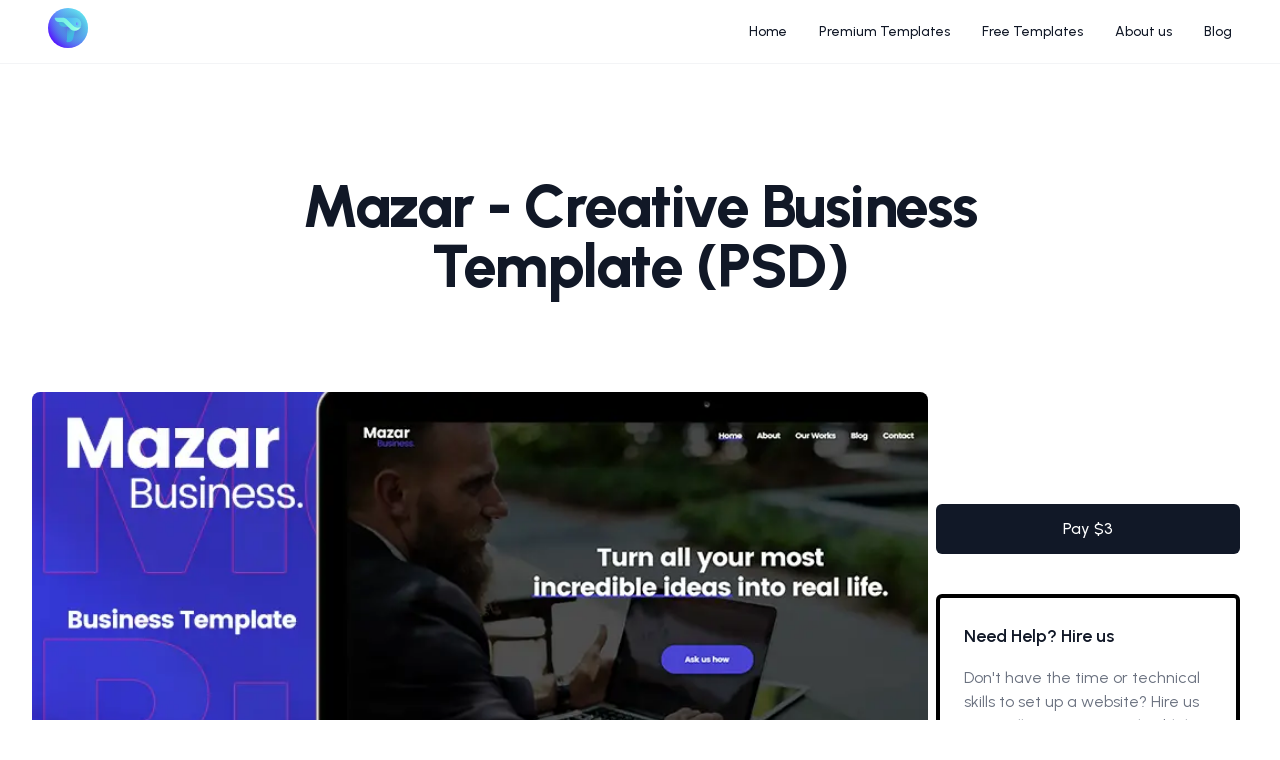

--- FILE ---
content_type: text/html; charset=utf-8
request_url: https://www.themeptation.net/product/mazar-creative-business-template-(psd)
body_size: 68528
content:
<!DOCTYPE html><html lang="en"><head><meta charSet="utf-8"/><meta name="viewport" content="initial-scale=1.0, width=device-width"/><title>Mazar - Creative Business Template (PSD) - Themeptation</title><meta name="robots" content="index,follow"/><meta name="googlebot" content="index,follow"/><meta name="description" content="









Mazar it’s a very simple, clean &amp;amp; minimalist     template. It perfectly created for the website of busines’s company.The template looks "/><meta property="og:title" content="Mazar - Creative Business Template (PSD) - Themeptation"/><meta property="og:description" content="









Mazar it’s a very simple, clean &amp;amp; minimalist     template. It perfectly created for the website of busines’s company.The template looks "/><meta property="og:url" content="https://themeptation.net/product/mazar-creative-business-template-(psd)"/><meta property="og:type" content="article"/><link rel="icon" href="/favicon.ico"/><script type="application/ld+json">{
    "@context": "https://schema.org/",
    "@type": "Product",
    "image":["https://public-files.gumroad.com/variants/s74gnrqw6er86gg1cum5bi3iyaz1/9f99f3ec3aa3aff447aaf266786a0d684a6df6158a7249a3a9ae96769d5b417e"],
    "description": "









Mazar it’s a very simple, clean &amp; minimalist     template. It perfectly created for the website of busines’s company.The template looks ",
    
    "sku": "A1Qcg8avaNjnT0rSDUmIGA==",
    
    
    
    
  "brand": {
      "@type": "Thing",
      "name": "ACME"
    },

    
    
  "aggregateRating": {
      "@type": "AggregateRating",
      
      "reviewCount": "6",
      
      "ratingValue": "4.4"
    },

    
    
    
    
    
    
    
    
    
    "offers": [
  {
    "@type": "Offer",
    "priceCurrency": "USD",
    "priceValidUntil": "2023-04-06T15:12:00.364Z",
    "itemCondition": "https://schema.org/NewCondition",
    "availability": "https://schema.org/InStock",
    "url": "https://themeptation.net/product/mazar-creative-business-template-(psd)",
    
      "seller": {
      "@type": "Organization",
      "name": "Themeptation"
    },
    
    "price": "3.00"
  }
],
    
    "name": "Mazar - Creative Business Template (PSD)"
  }</script><link rel="preload" as="image" imagesrcset="/_next/image?url=https%3A%2F%2Fpublic-files.gumroad.com%2Fvariants%2Fs74gnrqw6er86gg1cum5bi3iyaz1%2F9f99f3ec3aa3aff447aaf266786a0d684a6df6158a7249a3a9ae96769d5b417e&amp;w=1920&amp;q=75 1x, /_next/image?url=https%3A%2F%2Fpublic-files.gumroad.com%2Fvariants%2Fs74gnrqw6er86gg1cum5bi3iyaz1%2F9f99f3ec3aa3aff447aaf266786a0d684a6df6158a7249a3a9ae96769d5b417e&amp;w=3840&amp;q=75 2x"/><link rel="preload" as="image" imagesrcset="/images/logo.svg 1x, /images/logo.svg 2x"/><meta name="next-head-count" content="14"/><link rel="preload" href="/_next/static/css/5bea4e940b7e4005.css" as="style"/><link rel="stylesheet" href="/_next/static/css/5bea4e940b7e4005.css" data-n-g=""/><noscript data-n-css=""></noscript><script defer="" nomodule="" src="/_next/static/chunks/polyfills-c67a75d1b6f99dc8.js"></script><script src="/_next/static/chunks/webpack-5752944655d749a0.js" defer=""></script><script src="/_next/static/chunks/framework-5f4595e5518b5600.js" defer=""></script><script src="/_next/static/chunks/main-14a86272b270e2cf.js" defer=""></script><script src="/_next/static/chunks/pages/_app-4ff2f020250c47e7.js" defer=""></script><script src="/_next/static/chunks/25-3e50d240feb5cef4.js" defer=""></script><script src="/_next/static/chunks/887-fa3713cd669962cb.js" defer=""></script><script src="/_next/static/chunks/pages/product/%5Bslug%5D-af28cf11d81cfd82.js" defer=""></script><script src="/_next/static/e58y-0DSTfSa8PAnn4vMe/_buildManifest.js" defer=""></script><script src="/_next/static/e58y-0DSTfSa8PAnn4vMe/_ssgManifest.js" defer=""></script></head><body><div id="__next" data-reactroot=""><header class="fixed border-b border-gray-100 h-14 inset-x-0 top z-30 bg-white/80 backdrop-blur-lg transition-[height] duration-300 lg:h-auto"><div class="relative py-1.5 lg:py-2"><nav class="px-6 mx-auto lg:px-12 lg:max-w-7xl" aria-label="Global"><div class="flex flex-col items-center justify-between lg:flex-row"><div class="flex items-center justify-between w-full gap-2 lg:w-auto h-max lg:justify-start"><div class="flex items-center justify-between w-full lg:w-auto"><a aria-label="Logo" href="/"><span class="sr-only">Themeptation</span><span style="box-sizing:border-box;display:inline-block;overflow:hidden;width:initial;height:initial;background:none;opacity:1;border:0;margin:0;padding:0;position:relative;max-width:100%"><span style="box-sizing:border-box;display:block;width:initial;height:initial;background:none;opacity:1;border:0;margin:0;padding:0;max-width:100%"><img style="display:block;max-width:100%;width:initial;height:initial;background:none;opacity:1;border:0;margin:0;padding:0" alt="" aria-hidden="true" src="data:image/svg+xml,%3csvg%20xmlns=%27http://www.w3.org/2000/svg%27%20version=%271.1%27%20width=%2740%27%20height=%2740%27/%3e"/></span><img alt="Themeptation - logo" srcSet="/images/logo.svg 1x, /images/logo.svg 2x" src="/images/logo.svg" decoding="async" data-nimg="intrinsic" class="w-auto h-10 lg:h-14" style="position:absolute;top:0;left:0;bottom:0;right:0;box-sizing:border-box;padding:0;border:none;margin:auto;display:block;width:0;height:0;min-width:100%;max-width:100%;min-height:100%;max-height:100%"/></span></a><div class="flex items-center -mr-2 lg:hidden"><button class="inline-flex items-center justify-center p-2 text-gray-400 bg-white rounded-md hover:text-gray-500 hover:bg-gray-100 focus:outline-none focus:ring-2 focus:ring-inset focus:ring-blue-500" id="headlessui-popover-button-undefined" type="button" aria-expanded="false"><span class="sr-only">Open main menu</span><svg xmlns="http://www.w3.org/2000/svg" fill="none" viewBox="0 0 24 24" stroke="currentColor" aria-hidden="true" class="w-6 h-6"><path stroke-linecap="round" stroke-linejoin="round" stroke-width="2" d="M4 6h16M4 12h16M4 18h16"></path></svg></button></div></div></div><div class="flex-col hidden w-full gap-6 px-8 my-4 lg:space-x-8 lg:flex lg:w-auto lg:my-0 lg:p-0 lg:flex-row lg:items-center"><a href="/" class="text-sm font-medium text-gray-900 transition duration-200 ease-in hover:text-blue-600">Home</a><a href="/premium" class="text-sm font-medium text-gray-900 transition duration-200 ease-in hover:text-blue-600">Premium Templates</a><a href="/free" class="text-sm font-medium text-gray-900 transition duration-200 ease-in hover:text-blue-600">Free Templates</a><a href="/about-us" class="text-sm font-medium text-gray-900 transition duration-200 ease-in hover:text-blue-600">About us</a><a href="https://themeptation.medium.com/" class="text-sm font-medium text-gray-900 transition duration-200 ease-in hover:text-blue-600">Blog</a></div></div></nav></div></header><main><div class="px-4 pt-32 mx-auto max-w-7xl sm:px-6 lg:px-8"><h1 class="max-w-3xl pb-24 mx-auto text-3xl font-extrabold tracking-tight text-center text-gray-900 lg:pt-12 sm:text-6xl">Mazar - Creative Business Template (PSD)</h1><div class="relative flex flex-wrap items-start max-w-screen-xl gap-10 mx-auto lg:flex-nowrap"><div class="flex-grow "><div class="overflow-hidden bg-gray-100 rounded-lg aspect-w-4 aspect-h-3"><span style="box-sizing:border-box;display:inline-block;overflow:hidden;width:initial;height:initial;background:none;opacity:1;border:0;margin:0;padding:0;position:relative;max-width:100%"><span style="box-sizing:border-box;display:block;width:initial;height:initial;background:none;opacity:1;border:0;margin:0;padding:0;max-width:100%"><img style="display:block;max-width:100%;width:initial;height:initial;background:none;opacity:1;border:0;margin:0;padding:0" alt="" aria-hidden="true" src="data:image/svg+xml,%3csvg%20xmlns=%27http://www.w3.org/2000/svg%27%20version=%271.1%27%20width=%271280%27%20height=%27720%27/%3e"/></span><img alt="Mazar - Creative Business Template (PSD)" srcSet="/_next/image?url=https%3A%2F%2Fpublic-files.gumroad.com%2Fvariants%2Fs74gnrqw6er86gg1cum5bi3iyaz1%2F9f99f3ec3aa3aff447aaf266786a0d684a6df6158a7249a3a9ae96769d5b417e&amp;w=1920&amp;q=75 1x, /_next/image?url=https%3A%2F%2Fpublic-files.gumroad.com%2Fvariants%2Fs74gnrqw6er86gg1cum5bi3iyaz1%2F9f99f3ec3aa3aff447aaf266786a0d684a6df6158a7249a3a9ae96769d5b417e&amp;w=3840&amp;q=75 2x" src="/_next/image?url=https%3A%2F%2Fpublic-files.gumroad.com%2Fvariants%2Fs74gnrqw6er86gg1cum5bi3iyaz1%2F9f99f3ec3aa3aff447aaf266786a0d684a6df6158a7249a3a9ae96769d5b417e&amp;w=3840&amp;q=75" decoding="async" data-nimg="intrinsic" class="object-cover object-center" style="position:absolute;top:0;left:0;bottom:0;right:0;box-sizing:border-box;padding:0;border:none;margin:auto;display:block;width:0;height:0;min-width:100%;max-width:100%;min-height:100%;max-height:100%"/></span></div><h2 id="information-heading" class="sr-only">Product information</h2><div class="mt-6 text-lg font-medium prose">









<p>Mazar it’s a very simple, clean &amp; minimalist     template. It perfectly created for the website of busines’s company.</p><p>The template looks great &amp; it will appeal to fans of simpel &amp; clean design style.</p><p>------</p><p>Mazar based on 1170px grid. All elements is made by using vector shapes and free Google font. Completely editable layers with organized Symbols Library. You can easy choose, edit and combinate all elements.</p><p>------</p><p>7 PSD's</p><p>------</p><p><b>Full Preview</b></p><p><a href="https://www.behance.net/gallery/53492921/Mazar-Creative-Business-Template-(PSD)" target="_blank">https://www.behance.net/gallery/53492921/Mazar-Creative-Business-Template-(PSD)</a><br></p>











</div></div><div class="flex-shrink-0 w-full px-2 overflow-y-auto md:sticky md:inset-0 pt-28 lg:w-80 lg:order-2"><div class="space-y-5"><a class="flex items-center justify-center w-full px-8 py-3 text-base font-medium text-white bg-gray-900 border border-transparent rounded-md hover:bg-gray-700 focus:outline-none focus:ring-2 focus:ring-offset-2 focus:ring-offset-gray-50 focus:ring-gray-500" href="https://gumroad.com/l/clhUz"><span>Pay $<!-- -->3</span></a></div><div class="p-6 mt-10 border-4 border-black rounded-md"><h3 class="mb-4 text-lg font-semibold text-gray-900">Need Help? Hire us</h3><p class="mb-4 text-gray-500">Don&#x27;t have the time or technical skills to set up a website? Hire us to install, customize and publish one of our professional templates for you.</p><a href="mailto:hi@themeptation.net" class="inline-flex items-center justify-center px-8 py-3 text-base font-medium text-white bg-gray-900 border border-transparent rounded-md hover:bg-gray-700 focus:outline-none focus:ring-2 focus:ring-offset-2 focus:ring-offset-gray-50 focus:ring-gray-500">Hire us</a></div><div class="mt-10"><h3 class="mb-4 text-lg font-semibold text-gray-900">Tags</h3><div class="flex flex-wrap gap-3"><span class="inline-flex items-center px-3 py-1 text-sm font-medium text-blue-800 bg-blue-100 rounded-full"><svg class="w-3 h-3 mr-1" fill="currentColor" viewBox="0 0 20 20" xmlns="http://www.w3.org/2000/svg"><path fill-rule="evenodd" d="M16.707 5.293a1 1 0 010 1.414l-8 8a1 1 0 01-1.414 0l-4-4a1 1 0 011.414-1.414L8 12.586l7.293-7.293a1 1 0 011.414 0z" clip-rule="evenodd"></path></svg>template</span><span class="inline-flex items-center px-3 py-1 text-sm font-medium text-blue-800 bg-blue-100 rounded-full"><svg class="w-3 h-3 mr-1" fill="currentColor" viewBox="0 0 20 20" xmlns="http://www.w3.org/2000/svg"><path fill-rule="evenodd" d="M16.707 5.293a1 1 0 010 1.414l-8 8a1 1 0 01-1.414 0l-4-4a1 1 0 011.414-1.414L8 12.586l7.293-7.293a1 1 0 011.414 0z" clip-rule="evenodd"></path></svg>theme</span><span class="inline-flex items-center px-3 py-1 text-sm font-medium text-blue-800 bg-blue-100 rounded-full"><svg class="w-3 h-3 mr-1" fill="currentColor" viewBox="0 0 20 20" xmlns="http://www.w3.org/2000/svg"><path fill-rule="evenodd" d="M16.707 5.293a1 1 0 010 1.414l-8 8a1 1 0 01-1.414 0l-4-4a1 1 0 011.414-1.414L8 12.586l7.293-7.293a1 1 0 011.414 0z" clip-rule="evenodd"></path></svg>ui kit</span><span class="inline-flex items-center px-3 py-1 text-sm font-medium text-blue-800 bg-blue-100 rounded-full"><svg class="w-3 h-3 mr-1" fill="currentColor" viewBox="0 0 20 20" xmlns="http://www.w3.org/2000/svg"><path fill-rule="evenodd" d="M16.707 5.293a1 1 0 010 1.414l-8 8a1 1 0 01-1.414 0l-4-4a1 1 0 011.414-1.414L8 12.586l7.293-7.293a1 1 0 011.414 0z" clip-rule="evenodd"></path></svg>ui</span><span class="inline-flex items-center px-3 py-1 text-sm font-medium text-blue-800 bg-blue-100 rounded-full"><svg class="w-3 h-3 mr-1" fill="currentColor" viewBox="0 0 20 20" xmlns="http://www.w3.org/2000/svg"><path fill-rule="evenodd" d="M16.707 5.293a1 1 0 010 1.414l-8 8a1 1 0 01-1.414 0l-4-4a1 1 0 011.414-1.414L8 12.586l7.293-7.293a1 1 0 011.414 0z" clip-rule="evenodd"></path></svg>ux</span></div></div></div></div><div class="max-w-2xl mx-auto my-24 lg:my-32 lg:max-w-none"><div class="flex items-center justify-between space-x-4"><h2 class="text-lg font-medium text-gray-900">Customers also viewed</h2><a class="text-sm font-medium text-gray-900 whitespace-nowrap hover:text-gray-700" href="/">View all<span aria-hidden="true"> →</span></a></div><div class="grid grid-cols-1 mt-6 gap-x-8 gap-y-8 sm:grid-cols-2 sm:gap-y-10 lg:grid-cols-4"><div class="relative group"><div class="overflow-hidden bg-gray-100 rounded-lg aspect-w-4 aspect-h-3"><span style="box-sizing:border-box;display:inline-block;overflow:hidden;width:initial;height:initial;background:none;opacity:1;border:0;margin:0;padding:0;position:relative;max-width:100%"><span style="box-sizing:border-box;display:block;width:initial;height:initial;background:none;opacity:1;border:0;margin:0;padding:0;max-width:100%"><img style="display:block;max-width:100%;width:initial;height:initial;background:none;opacity:1;border:0;margin:0;padding:0" alt="" aria-hidden="true" src="data:image/svg+xml,%3csvg%20xmlns=%27http://www.w3.org/2000/svg%27%20version=%271.1%27%20width=%27400%27%20height=%27400%27/%3e"/></span><img alt="Sellify - Nextjs &amp; TailwindCSS  Clean &amp; Modern SAAS Template" src="[data-uri]" decoding="async" data-nimg="intrinsic" class="object-cover object-center group-hover:opacity-75" style="position:absolute;top:0;left:0;bottom:0;right:0;box-sizing:border-box;padding:0;border:none;margin:auto;display:block;width:0;height:0;min-width:100%;max-width:100%;min-height:100%;max-height:100%"/><noscript><img alt="Sellify - Nextjs &amp; TailwindCSS  Clean &amp; Modern SAAS Template" srcSet="/_next/image?url=https%3A%2F%2Fpublic-files.gumroad.com%2Fvariants%2Fucqwsdpimj85f0sig94b88jy0ln2%2F3298c3eb001bbed90f1d616da66708480096a0a1b6e81bd4f8a2d6e9b831d301&amp;w=640&amp;q=75 1x, /_next/image?url=https%3A%2F%2Fpublic-files.gumroad.com%2Fvariants%2Fucqwsdpimj85f0sig94b88jy0ln2%2F3298c3eb001bbed90f1d616da66708480096a0a1b6e81bd4f8a2d6e9b831d301&amp;w=828&amp;q=75 2x" src="/_next/image?url=https%3A%2F%2Fpublic-files.gumroad.com%2Fvariants%2Fucqwsdpimj85f0sig94b88jy0ln2%2F3298c3eb001bbed90f1d616da66708480096a0a1b6e81bd4f8a2d6e9b831d301&amp;w=828&amp;q=75" decoding="async" data-nimg="intrinsic" style="position:absolute;top:0;left:0;bottom:0;right:0;box-sizing:border-box;padding:0;border:none;margin:auto;display:block;width:0;height:0;min-width:100%;max-width:100%;min-height:100%;max-height:100%" class="object-cover object-center group-hover:opacity-75" loading="lazy"/></noscript></span></div><div class="flex items-center justify-between mt-4 space-x-8 text-base font-semibold text-gray-900"><h3><a href="/product/sellify-nextjs-and-tailwindcss-clean-and-modern-saas-template"><span aria-hidden="true" class="absolute inset-0"></span>Sellify - Nextjs &amp; TailwindCSS  Clean &amp; Modern SAAS Template</a></h3><span class="text-xl font-semibold text-gray-900 whitespace-nowrap">$9.99</span></div><p class="mt-1 text-sm text-gray-500"> <!-- -->nextjs</p></div><div class="relative group"><div class="overflow-hidden bg-gray-100 rounded-lg aspect-w-4 aspect-h-3"><span style="box-sizing:border-box;display:inline-block;overflow:hidden;width:initial;height:initial;background:none;opacity:1;border:0;margin:0;padding:0;position:relative;max-width:100%"><span style="box-sizing:border-box;display:block;width:initial;height:initial;background:none;opacity:1;border:0;margin:0;padding:0;max-width:100%"><img style="display:block;max-width:100%;width:initial;height:initial;background:none;opacity:1;border:0;margin:0;padding:0" alt="" aria-hidden="true" src="data:image/svg+xml,%3csvg%20xmlns=%27http://www.w3.org/2000/svg%27%20version=%271.1%27%20width=%27400%27%20height=%27400%27/%3e"/></span><img alt="Bbloog - Modern Blog Next.js and Tailwind CSS Template" src="[data-uri]" decoding="async" data-nimg="intrinsic" class="object-cover object-center group-hover:opacity-75" style="position:absolute;top:0;left:0;bottom:0;right:0;box-sizing:border-box;padding:0;border:none;margin:auto;display:block;width:0;height:0;min-width:100%;max-width:100%;min-height:100%;max-height:100%"/><noscript><img alt="Bbloog - Modern Blog Next.js and Tailwind CSS Template" srcSet="/_next/image?url=https%3A%2F%2Fpublic-files.gumroad.com%2Fvariants%2Fhic9j17bnlyd329jvpfvpwpwuua8%2F3298c3eb001bbed90f1d616da66708480096a0a1b6e81bd4f8a2d6e9b831d301&amp;w=640&amp;q=75 1x, /_next/image?url=https%3A%2F%2Fpublic-files.gumroad.com%2Fvariants%2Fhic9j17bnlyd329jvpfvpwpwuua8%2F3298c3eb001bbed90f1d616da66708480096a0a1b6e81bd4f8a2d6e9b831d301&amp;w=828&amp;q=75 2x" src="/_next/image?url=https%3A%2F%2Fpublic-files.gumroad.com%2Fvariants%2Fhic9j17bnlyd329jvpfvpwpwuua8%2F3298c3eb001bbed90f1d616da66708480096a0a1b6e81bd4f8a2d6e9b831d301&amp;w=828&amp;q=75" decoding="async" data-nimg="intrinsic" style="position:absolute;top:0;left:0;bottom:0;right:0;box-sizing:border-box;padding:0;border:none;margin:auto;display:block;width:0;height:0;min-width:100%;max-width:100%;min-height:100%;max-height:100%" class="object-cover object-center group-hover:opacity-75" loading="lazy"/></noscript></span></div><div class="flex items-center justify-between mt-4 space-x-8 text-base font-semibold text-gray-900"><h3><a href="/product/bbloog-modern-blog-next.js-and-tailwind-css-template"><span aria-hidden="true" class="absolute inset-0"></span>Bbloog - Modern Blog Next.js and Tailwind CSS Template</a></h3><span class="text-xl font-semibold text-gray-900 whitespace-nowrap">$0 - $19</span></div><p class="mt-1 text-sm text-gray-500"> <!-- -->blogging</p></div><div class="relative group"><div class="overflow-hidden bg-gray-100 rounded-lg aspect-w-4 aspect-h-3"><span style="box-sizing:border-box;display:inline-block;overflow:hidden;width:initial;height:initial;background:none;opacity:1;border:0;margin:0;padding:0;position:relative;max-width:100%"><span style="box-sizing:border-box;display:block;width:initial;height:initial;background:none;opacity:1;border:0;margin:0;padding:0;max-width:100%"><img style="display:block;max-width:100%;width:initial;height:initial;background:none;opacity:1;border:0;margin:0;padding:0" alt="" aria-hidden="true" src="data:image/svg+xml,%3csvg%20xmlns=%27http://www.w3.org/2000/svg%27%20version=%271.1%27%20width=%27400%27%20height=%27400%27/%3e"/></span><img alt="Agencia - Free Creative Landing Page HTML5 Template using Tailwind CSS" src="[data-uri]" decoding="async" data-nimg="intrinsic" class="object-cover object-center group-hover:opacity-75" style="position:absolute;top:0;left:0;bottom:0;right:0;box-sizing:border-box;padding:0;border:none;margin:auto;display:block;width:0;height:0;min-width:100%;max-width:100%;min-height:100%;max-height:100%"/><noscript><img alt="Agencia - Free Creative Landing Page HTML5 Template using Tailwind CSS" srcSet="/_next/image?url=https%3A%2F%2Fpublic-files.gumroad.com%2Fvariants%2F21fv83sc4iyk329k1slz7uwscen8%2F3298c3eb001bbed90f1d616da66708480096a0a1b6e81bd4f8a2d6e9b831d301&amp;w=640&amp;q=75 1x, /_next/image?url=https%3A%2F%2Fpublic-files.gumroad.com%2Fvariants%2F21fv83sc4iyk329k1slz7uwscen8%2F3298c3eb001bbed90f1d616da66708480096a0a1b6e81bd4f8a2d6e9b831d301&amp;w=828&amp;q=75 2x" src="/_next/image?url=https%3A%2F%2Fpublic-files.gumroad.com%2Fvariants%2F21fv83sc4iyk329k1slz7uwscen8%2F3298c3eb001bbed90f1d616da66708480096a0a1b6e81bd4f8a2d6e9b831d301&amp;w=828&amp;q=75" decoding="async" data-nimg="intrinsic" style="position:absolute;top:0;left:0;bottom:0;right:0;box-sizing:border-box;padding:0;border:none;margin:auto;display:block;width:0;height:0;min-width:100%;max-width:100%;min-height:100%;max-height:100%" class="object-cover object-center group-hover:opacity-75" loading="lazy"/></noscript></span></div><div class="flex items-center justify-between mt-4 space-x-8 text-base font-semibold text-gray-900"><h3><a href="/product/agencia-free-creative-landing-page-html5-template-using-tailwind-css"><span aria-hidden="true" class="absolute inset-0"></span>Agencia - Free Creative Landing Page HTML5 Template using Tailwind CSS</a></h3><span class="text-xl font-semibold text-gray-900 whitespace-nowrap">$0</span></div><p class="mt-1 text-sm text-gray-500"> <!-- -->html5</p></div><div class="relative group"><div class="overflow-hidden bg-gray-100 rounded-lg aspect-w-4 aspect-h-3"><span style="box-sizing:border-box;display:inline-block;overflow:hidden;width:initial;height:initial;background:none;opacity:1;border:0;margin:0;padding:0;position:relative;max-width:100%"><span style="box-sizing:border-box;display:block;width:initial;height:initial;background:none;opacity:1;border:0;margin:0;padding:0;max-width:100%"><img style="display:block;max-width:100%;width:initial;height:initial;background:none;opacity:1;border:0;margin:0;padding:0" alt="" aria-hidden="true" src="data:image/svg+xml,%3csvg%20xmlns=%27http://www.w3.org/2000/svg%27%20version=%271.1%27%20width=%27400%27%20height=%27400%27/%3e"/></span><img alt="Free Clean Coming Soon Template (Tailwind CSS, NextJs)" src="[data-uri]" decoding="async" data-nimg="intrinsic" class="object-cover object-center group-hover:opacity-75" style="position:absolute;top:0;left:0;bottom:0;right:0;box-sizing:border-box;padding:0;border:none;margin:auto;display:block;width:0;height:0;min-width:100%;max-width:100%;min-height:100%;max-height:100%"/><noscript><img alt="Free Clean Coming Soon Template (Tailwind CSS, NextJs)" srcSet="/_next/image?url=https%3A%2F%2Fpublic-files.gumroad.com%2Fvariants%2F2fnl1nkccq688779fut4u9vo98j1%2F3298c3eb001bbed90f1d616da66708480096a0a1b6e81bd4f8a2d6e9b831d301&amp;w=640&amp;q=75 1x, /_next/image?url=https%3A%2F%2Fpublic-files.gumroad.com%2Fvariants%2F2fnl1nkccq688779fut4u9vo98j1%2F3298c3eb001bbed90f1d616da66708480096a0a1b6e81bd4f8a2d6e9b831d301&amp;w=828&amp;q=75 2x" src="/_next/image?url=https%3A%2F%2Fpublic-files.gumroad.com%2Fvariants%2F2fnl1nkccq688779fut4u9vo98j1%2F3298c3eb001bbed90f1d616da66708480096a0a1b6e81bd4f8a2d6e9b831d301&amp;w=828&amp;q=75" decoding="async" data-nimg="intrinsic" style="position:absolute;top:0;left:0;bottom:0;right:0;box-sizing:border-box;padding:0;border:none;margin:auto;display:block;width:0;height:0;min-width:100%;max-width:100%;min-height:100%;max-height:100%" class="object-cover object-center group-hover:opacity-75" loading="lazy"/></noscript></span></div><div class="flex items-center justify-between mt-4 space-x-8 text-base font-semibold text-gray-900"><h3><a href="/product/free-clean-coming-soon-template-(tailwind-css-nextjs)"><span aria-hidden="true" class="absolute inset-0"></span>Free Clean Coming Soon Template (Tailwind CSS, NextJs)</a></h3><span class="text-xl font-semibold text-gray-900 whitespace-nowrap">$0</span></div><p class="mt-1 text-sm text-gray-500"> <!-- -->nextjs</p></div></div></div></div><section class="relative z-10 my-16"><div class="container px-4 mx-auto sm:px-6 md:px-12"><div class="px-6 py-12 m-auto space-y-6 text-center border border-opacity-10 rounded-xl md:px-12 md:w-10/12 lg:w-8/12"><h2 class="text-3xl font-bold tracking-normal text-gray-900 md:text-4xl md:tracking-tight">Get the next themeptation templates in your inbox, every month.</h2><p class="text-lg text-gray-700">Each month we will be releasing new templates and new features. Want to get notified?</p><div class="max-w-lg mx-auto"><form class="relative flex flex-col mt-1 rounded-md shadow-sm"><div class="relative md:w-full"><input type="email" id="email-input" name="email" class="w-full px-6 py-5 placeholder-gray-300 transition bg-white ring-1 ring-gray-600 rounded-xl" placeholder="Your email address" required="" autoComplete="on"/><div class="absolute inset-y-0 flex items-center right-1"><button type="submit" class="inline-flex items-center justify-center px-5 py-4 text-sm font-semibold text-center text-white transition duration-200 ease-in bg-indigo-600 rounded-full shadow-md hover:bg-indigo-800 focus:ring-indigo-500 focus:ring-offset-indigo-200 focus:outline-none focus:ring-2 focus:ring-offset-2">Subscribe</button></div></div></form></div></div></div></section><section class="relative overflow-hidden bg-gray-50"><div class="px-4 pt-24 mx-auto max-w-7xl"><div class="relative z-10 w-full mx-auto text-left md:w-11/12 xl:w-9/12 md:text-center"><h2 class="mb-6 text-4xl font-extrabold leading-none tracking-normal text-gray-900 md:text-5xl md:tracking-tight">We are here to help you to supercharge your development with</h2><p class="px-0 mb-6 text-lg text-gray-600 md:text-xl lg:px-24">The best premium Tailwind CSS Themes and Components for your projects</p><div class="mb-4 space-x-0 md:space-x-2 md:mb-8"><a class="inline-flex items-center justify-center px-6 py-4 text-base font-semibold text-center text-white transition duration-200 ease-in bg-indigo-600 rounded-full shadow-md hover:bg-indigo-800 focus:ring-indigo-600 focus:ring-offset-indigo-200 focus:outline-none focus:ring-2 focus:ring-offset-2" href="mailto:hi@themeptation.net">Need help<svg class="w-4 h-4 ml-1" xmlns="http://www.w3.org/2000/svg" viewBox="0 0 20 20" fill="currentColor"><path fill-rule="evenodd" d="M10.293 3.293a1 1 0 011.414 0l6 6a1 1 0 010 1.414l-6 6a1 1 0 01-1.414-1.414L14.586 11H3a1 1 0 110-2h11.586l-4.293-4.293a1 1 0 010-1.414z" clip-rule="evenodd"></path></svg></a></div></div><div class="relative z-10 w-full mx-auto mt-20 text-center md:w-5/12"><img src="[data-uri]" alt="1" class="w-full rounded-lg"/></div></div></section></main><footer class="text-center bg-white"><div class="max-w-screen-xl px-4 mx-auto py-28 sm:px-6 lg:px-16"><div class="max-w-3xl mx-auto space-y-6"><div class="flex justify-center gap-6"><a title="Go to Home Page" aria-label="Logo" href="/"><span style="box-sizing:border-box;display:inline-block;overflow:hidden;width:initial;height:initial;background:none;opacity:1;border:0;margin:0;padding:0;position:relative;max-width:100%"><span style="box-sizing:border-box;display:block;width:initial;height:initial;background:none;opacity:1;border:0;margin:0;padding:0;max-width:100%"><img style="display:block;max-width:100%;width:initial;height:initial;background:none;opacity:1;border:0;margin:0;padding:0" alt="" aria-hidden="true" src="data:image/svg+xml,%3csvg%20xmlns=%27http://www.w3.org/2000/svg%27%20version=%271.1%27%20width=%2760%27%20height=%2760%27/%3e"/></span><img alt="Themeptation - logo" srcSet="/images/logo.svg 1x, /images/logo.svg 2x" src="/images/logo.svg" decoding="async" data-nimg="intrinsic" class="w-auto h-10 md:h-14" style="position:absolute;top:0;left:0;bottom:0;right:0;box-sizing:border-box;padding:0;border:none;margin:auto;display:block;width:0;height:0;min-width:100%;max-width:100%;min-height:100%;max-height:100%"/></span><span class="sr-only">Themeptation Home Page</span></a></div><nav class="p-6"><ul class="flex flex-wrap justify-center gap-6 text-sm font-medium"><li><a href="/" class="text-gray-900 transition duration-200 ease-in hover:text-blue-600 ">Home</a></li><li><a href="/premium" class="text-gray-900 transition duration-200 ease-in hover:text-blue-600 ">Premium Templates</a></li><li><a href="/free" class="text-gray-900 transition duration-200 ease-in hover:text-blue-600 ">Free Templates</a></li><li><a href="/about-us" class="text-gray-900 transition duration-200 ease-in hover:text-blue-600 ">About us</a></li><li><a href="/privacy-policy" class="text-gray-900 transition duration-200 ease-in hover:text-blue-600 ">Privacy Policy</a></li><li><a href="/disclaimer" class="text-gray-900 transition duration-200 ease-in hover:text-blue-600 ">Disclaimer</a></li><li><a href="https://themeptation.medium.com/" class="text-gray-900 transition duration-200 ease-in hover:text-blue-600 ">Blog</a></li></ul></nav><p class="max-w-lg mx-auto text-sm font-medium text-gray-500">© 2023 Themeptation.</p></div></div></footer></div><script id="__NEXT_DATA__" type="application/json">{"props":{"pageProps":{"product":{"name":"Mazar - Creative Business Template (PSD)","preview_url":"https://public-files.gumroad.com/variants/s74gnrqw6er86gg1cum5bi3iyaz1/9f99f3ec3aa3aff447aaf266786a0d684a6df6158a7249a3a9ae96769d5b417e","description":"\n\n\n\n\n\n\n\n\n\n\u003cp\u003eMazar it’s a very simple, clean \u0026amp; minimalist     template. It perfectly created for the website of busines’s company.\u003c/p\u003e\u003cp\u003eThe template looks great \u0026amp; it will appeal to fans of simpel \u0026amp; clean design style.\u003c/p\u003e\u003cp\u003e------\u003c/p\u003e\u003cp\u003eMazar based on 1170px grid. All elements is made by using vector shapes and free Google font. Completely editable layers with organized Symbols Library. You can easy choose, edit and combinate all elements.\u003c/p\u003e\u003cp\u003e------\u003c/p\u003e\u003cp\u003e7 PSD's\u003c/p\u003e\u003cp\u003e------\u003c/p\u003e\u003cp\u003e\u003cb\u003eFull Preview\u003c/b\u003e\u003c/p\u003e\u003cp\u003e\u003ca href=\"https://www.behance.net/gallery/53492921/Mazar-Creative-Business-Template-(PSD)\" target=\"_blank\"\u003ehttps://www.behance.net/gallery/53492921/Mazar-Creative-Business-Template-(PSD)\u003c/a\u003e\u003cbr\u003e\u003c/p\u003e\n\n\n\n\n\n\n\n\n\n\n\n","customizable_price":false,"require_shipping":false,"custom_receipt":"Thank you for your purchase, don't forget to visit our website for more free \u0026 premium landing page \u0026 templates : https://www.themeptation.net","custom_permalink":null,"subscription_duration":null,"id":"A1Qcg8avaNjnT0rSDUmIGA==","url":null,"price":300,"currency":"usd","short_url":"https://themeptation.gumroad.com/l/clhUz","thumbnail_url":null,"tags":["template","theme","ui kit","ui","ux"],"formatted_price":"$3","published":true,"shown_on_profile":true,"file_info":{"Size":"40 MB"},"max_purchase_count":null,"deleted":false,"custom_fields":[],"custom_summary":"7 psd's","is_tiered_membership":false,"recurrences":null,"variants":[],"sales_count":6,"sales_usd_cents":0},"products":[{"name":"Sellify - Nextjs \u0026 TailwindCSS  Clean \u0026 Modern SAAS Template","preview_url":"https://public-files.gumroad.com/variants/ucqwsdpimj85f0sig94b88jy0ln2/3298c3eb001bbed90f1d616da66708480096a0a1b6e81bd4f8a2d6e9b831d301","description":"\u003ch2\u003e\u003cstrong\u003eClean \u0026amp; modern SAAS template for innovative startups\u003c/strong\u003e\u003c/h2\u003e\u003cp\u003eSelliffy is a cutting-edge SaaS template powered by Next.js and TailwindCSS, designed to supercharge your SaaS business.\u003c/p\u003e\u003ch3\u003e\u003ca target=\"_blank\" rel=\"noopener noreferrer nofollow\" href=\"https://www.themeptation.net/preview/sellify-nextjs-and-tailwindcss-clean-and-modern-sass-template\"\u003e\u003cstrong\u003eLive demo\u003c/strong\u003e\u003c/a\u003e\u003c/h3\u003e\u003ch3\u003eFeatures:\u003c/h3\u003e\u003cul\u003e\u003cli\u003eStunning home pages that capture your audience's attention.\u003c/li\u003e\u003cli\u003eShowcase product features in a visually appealing way.\u003c/li\u003e\u003cli\u003eHandle error pages for smooth user experience.\u003c/li\u003e\u003cli\u003eStreamline contact and pricing pages for easy communication with customers.\u003c/li\u003e\u003cli\u003eCreate secure login pages to protect user data.\u003c/li\u003e\u003c/ul\u003e\u003ch3\u003eBenefits:\u003c/h3\u003e\u003cul\u003e\u003cli\u003eModern, responsive, and feature-rich SaaS applications.\u003c/li\u003e\u003cli\u003eLightning-fast performance and captivating visual experiences.\u003c/li\u003e\u003cli\u003eSeamlessly integrates Next.js and Tailwind for easy development.\u003c/li\u003e\u003cli\u003eBoosts productivity and streamlines workflow for developers.\u003c/li\u003e\u003cli\u003eEnables you to create a top-notch SaaS business online.\u003c/li\u003e\u003c/ul\u003e\u003ch3\u003eIncluded pages:\u003c/h3\u003e\u003cul\u003e\u003cli\u003eHome\u003c/li\u003e\u003cli\u003eProduct Features\u003c/li\u003e\u003cli\u003ePricing\u003c/li\u003e\u003cli\u003eContact\u003c/li\u003e\u003cli\u003eLogin\u003c/li\u003e\u003c/ul\u003e\u003cp\u003e\u003cbr\u003e\u003c/p\u003e\u003cp\u003eDon't miss out on Selliffy, the ultimate toolkit to elevate your SaaS business to new heights. Unleash the full potential of your venture with Selliffy now!\u003c/p\u003e","customizable_price":false,"require_shipping":false,"custom_receipt":"","custom_permalink":"sellify","subscription_duration":null,"id":"Kf3OJ3lBRAiKFz72-eX8iA==","url":null,"price":999,"currency":"eur","short_url":"https://themeptation.gumroad.com/l/sellify","thumbnail_url":"https://public-files.gumroad.com/variants/g09fsaonyqqfvbrvi5f2u9600p7e/e62e4bcd3d858e4839b5c2b465bae257f22dc2666e91f438860b8031380a9984","tags":["nextjs","tailwindcss","saas","landing page"],"formatted_price":"€9.99","published":true,"shown_on_profile":true,"file_info":{"Size":"2.61 MB"},"max_purchase_count":null,"deleted":false,"custom_fields":[],"custom_summary":"","is_tiered_membership":false,"recurrences":null,"variants":[],"sales_count":0,"sales_usd_cents":0},{"name":"Bbloog - Modern Blog Next.js and Tailwind CSS Template","preview_url":"https://public-files.gumroad.com/variants/hic9j17bnlyd329jvpfvpwpwuua8/3298c3eb001bbed90f1d616da66708480096a0a1b6e81bd4f8a2d6e9b831d301","description":"\u003cp\u003e\u003cstrong\u003eBbloog\u003c/strong\u003e is a modern, developer-friendly blog template built using Next.js 13 and Tailwind CSS with an elegant design. It utilizes MDX for writing posts, which combines Markdown with JSX. As a static blog, it is speedy and has been tuned for fast rendering. It is fully responsive and looks great on all screen sizes.\u003c/p\u003e\u003cp\u003eMicca has all of the features you will need to build a professional blog, such as a comments area powered by Disqus, a newsletter powered by Mailchimp, and much more.\u003c/p\u003e\u003ch2\u003eMain Features\u003c/h2\u003e\u003cul\u003e\u003cli\u003e\u003cstrong\u003eClean Code\u003c/strong\u003e\u003cbr\u003eWe understand the importance of clear and organized code and have put a lot of effort into ensuring that our template meets the highest standards, making it easy to customize and maintain.\u003c/li\u003e\u003c/ul\u003e\u003cul\u003e\u003cli\u003e\u003cstrong\u003eFast Loading Speed\u003c/strong\u003e\u003cbr\u003eNext.js offers numerous features to optimize performance, including server-side rendering and lazy loading. Micca has been carefully optimized to ensure fast loading speeds, including the optimization of images to serve the appropriate size for each screen size.\u003c/li\u003e\u003c/ul\u003e\u003cul\u003e\u003cli\u003e\u003cstrong\u003eMDX Support\u003c/strong\u003e\u003cbr\u003eMicca uses MDX to write posts and pages, giving you the flexibility and power of both Markdown and JSX. With MDX, you can create rich and interactive content using a simple and easy-to-learn syntax.\u003c/li\u003e\u003c/ul\u003e\u003ch2\u003eMore Features\u003c/h2\u003e\u003cul\u003e\u003cli\u003eTailwind CSS\u003c/li\u003e\u003cli\u003eTypescript\u003c/li\u003e\u003cli\u003eLight/dark modes\u003c/li\u003e\u003cli\u003eClean design\u003c/li\u003e\u003cli\u003eBeautiful typography\u003c/li\u003e\u003cli\u003eResponsive \u0026amp; Mobile Friendly\u003c/li\u003e\u003cli\u003eSEO friendly\u003c/li\u003e\u003cli\u003eSupport for multiple authors\u003c/li\u003e\u003cli\u003eRelated posts\u003c/li\u003e\u003cli\u003eCustom 404 page\u003c/li\u003e\u003cli\u003eFAQs Page\u003c/li\u003e\u003cli\u003eContact form\u003c/li\u003e\u003cli\u003eOptimized images\u003c/li\u003e\u003cli\u003ePost tags\u003c/li\u003e\u003cli\u003ePagination\u003c/li\u003e\u003cli\u003eCode syntax highlighting\u003c/li\u003e\u003cli\u003eNewsletter subscription form powered by Mailchimp\u003c/li\u003e\u003cli\u003ePosts with category/tag page\u003c/li\u003e\u003c/ul\u003e\u003cp\u003e\u003cbr\u003e\u003c/p\u003e\u003cp\u003eScored 100% on Lighthouse\u003c/p\u003e\u003cp\u003e\u003cbr\u003e\u003c/p\u003e\u003cfigure\u003e\u003cimg src=\"https://public-files.gumroad.com/8o4amk069l3ueqxyfikvjfxct4q7\"\u003e\u003cp class=\"figcaption\"\u003e\u003c/p\u003e\u003c/figure\u003e\u003cp\u003e\u003cbr\u003e\u003c/p\u003e\u003ch2\u003eCredits\u003c/h2\u003e\u003cul\u003e\u003cli\u003eUnsplash\u003c/li\u003e\u003cli\u003eGoogle Fonts\u003c/li\u003e\u003c/ul\u003e\u003ch2\u003eSupport\u003c/h2\u003e\u003cp\u003eYou can always contact us at \u003ca target=\"_blank\" rel=\"noopener noreferrer nofollow\" href=\"mailto:hi@themeptation.net\"\u003e\u003cu\u003ehi@themeptation.net\u003c/u\u003e\u003c/a\u003e  if you have any questions and we will be happy to help. We will answer all questions within 3 business days.\u003c/p\u003e","customizable_price":false,"require_shipping":false,"custom_receipt":"","custom_permalink":"bbloog","subscription_duration":null,"id":"PfLRPef4FGKnleD2LBhUCQ==","url":null,"price":0,"currency":"eur","short_url":"https://themeptation.gumroad.com/l/bbloog","thumbnail_url":"https://public-files.gumroad.com/variants/7v1mh0e0s807rtiocuhpgzanvv45/e62e4bcd3d858e4839b5c2b465bae257f22dc2666e91f438860b8031380a9984","tags":["blogging","tailwindcss","nextjs","react.js","template"],"formatted_price":"€0","published":true,"shown_on_profile":true,"file_info":{},"max_purchase_count":null,"deleted":false,"custom_fields":[],"custom_summary":"","is_tiered_membership":false,"recurrences":null,"variants":[{"title":"","options":[{"name":"Free","price_difference":0,"is_pay_what_you_want":false,"recurrence_prices":null,"url":null},{"name":"Premium","price_difference":1900,"is_pay_what_you_want":false,"recurrence_prices":null,"url":null}]}],"sales_count":24,"sales_usd_cents":0},{"name":"Agencia - Free Creative Landing Page HTML5 Template using Tailwind CSS","preview_url":"https://public-files.gumroad.com/variants/21fv83sc4iyk329k1slz7uwscen8/3298c3eb001bbed90f1d616da66708480096a0a1b6e81bd4f8a2d6e9b831d301","description":"\u003cp\u003e\u003cstrong\u003eAgencia\u003c/strong\u003e is a Free Creative Landing Page HTML5 Template using Tailwind CSS.\u003c/p\u003e\u003cp\u003e\u003cbr\u003e\u003c/p\u003e\u003ch3\u003eFeatures\u003c/h3\u003e\u003cul\u003e\u003cli\u003e\u003cp\u003eFully responsive\u003c/p\u003e\u003c/li\u003e\u003cli\u003e\u003cp\u003eMade with Tailwind CSS\u003c/p\u003e\u003c/li\u003e\u003cli\u003e\u003cp\u003eHTML5 valid W3C\u003c/p\u003e\u003c/li\u003e\u003cli\u003e\u003cp\u003eCompatible with all modern browsers\u003c/p\u003e\u003c/li\u003e\u003cli\u003e\u003cp\u003eSmall build\u003c/p\u003e\u003c/li\u003e\u003cli\u003e\u003cp\u003eDark and Light version\u003c/p\u003e\u003c/li\u003e\u003cli\u003e\u003cp\u003eClean folder structure\u003c/p\u003e\u003c/li\u003e\u003c/ul\u003e\u003cp\u003e\u003cbr\u003e\u003c/p\u003e\u003ch3\u003eLicense\u003c/h3\u003e\u003cp\u003ePurchasing this theme gives you the license to build as many sites as you want with it. It also grants you lifetime access and free updates as we keep our templates up to date (actual version is 1.0.0). \u003c/p\u003e\u003cp\u003eFor any questions or directions/suggestions on how to use the template, you can contact me at\u0026nbsp;\u003ca target=\"_blank\" rel=\"noopener noreferrer nofollow\" href=\"https://hi@themeptation.net\"\u003ehi@themeptation.net\u003c/a\u003e.\u003c/p\u003e","customizable_price":true,"require_shipping":false,"custom_receipt":"Thank you for your purchase, don't forget to visit our website for more free \u0026 premium landing page \u0026 templates : https://themeptation.net","custom_permalink":null,"subscription_duration":null,"id":"WGD8ZTICuCcbzuImw_FzWg==","url":"https://github.com/themeptation/agencia","price":0,"currency":"eur","short_url":"https://themeptation.gumroad.com/l/YSlxme","thumbnail_url":"https://public-files.gumroad.com/variants/abkx5xfd7fiismppi6mnh7pcmaxc/e62e4bcd3d858e4839b5c2b465bae257f22dc2666e91f438860b8031380a9984","tags":["html5","landing page","tailwindcss","html template","css"],"formatted_price":"€0+","published":true,"shown_on_profile":true,"file_info":{},"max_purchase_count":null,"deleted":false,"custom_fields":[],"custom_summary":"","is_tiered_membership":false,"recurrences":null,"variants":[],"custom_delivery_url":"https://github.com/themeptation/agencia","sales_count":81,"sales_usd_cents":326},{"name":"Free Clean Coming Soon Template (Tailwind CSS, NextJs)","preview_url":"https://public-files.gumroad.com/variants/2fnl1nkccq688779fut4u9vo98j1/3298c3eb001bbed90f1d616da66708480096a0a1b6e81bd4f8a2d6e9b831d301","description":"\u003cp\u003e\u003cstrong\u003eComingSoon\u003c/strong\u003e is a free Clean Coming Soon Template built on top of the latest Tailwind CSS framework and NextJs 12.\u003c/p\u003e\u003cp\u003e\u003cbr\u003e\u003c/p\u003e\u003ch3\u003eFeatures\u003c/h3\u003e\u003cul\u003e\u003cli\u003e\u003cp\u003eFully responsive\u003c/p\u003e\u003c/li\u003e\u003cli\u003e\u003cp\u003eMade with Tailwind CSS\u003c/p\u003e\u003c/li\u003e\u003cli\u003e\u003cp\u003eUses NextJS 12\u003c/p\u003e\u003c/li\u003e\u003cli\u003e\u003cp\u003eCompatible with all modern browsers\u003c/p\u003e\u003c/li\u003e\u003cli\u003e\u003cp\u003eSmall build\u003c/p\u003e\u003c/li\u003e\u003cli\u003e\u003cp\u003eIncludes netlify.toml file to easily deploy with Netlify\u003c/p\u003e\u003c/li\u003e\u003cli\u003e\u003cp\u003eOne Click deploy on vercel \u0026amp; netlify\u003c/p\u003e\u003c/li\u003e\u003cli\u003e\u003cp\u003eClean folder structure\u003c/p\u003e\u003c/li\u003e\u003c/ul\u003e\u003cp\u003e\u003cbr\u003e\u003c/p\u003e\u003ch3\u003eLicense\u003c/h3\u003e\u003cp\u003ePurchasing this theme gives you the license to build as many sites as you want with it. It also grants you lifetime access and free updates as we keep our templates up to date (actual version is 1.0.0). \u003c/p\u003e\u003cp\u003eFor any questions or directions/suggestions on how to use the template, you can contact me at\u0026nbsp;\u003ca target=\"_blank\" rel=\"noopener noreferrer nofollow\" href=\"https://hi@themeptation.net\"\u003ehi@themeptation.net\u003c/a\u003e.\u003c/p\u003e","customizable_price":true,"require_shipping":false,"custom_receipt":"Thank you for your purchase, don't forget to visit our website for more free \u0026 premium landing page \u0026 templates : https://themeptation.net","custom_permalink":null,"subscription_duration":null,"id":"Z7q7T4dkI6C1oNQaI7IpXA==","url":"https://github.com/themeptation/ComingSoon","price":0,"currency":"usd","short_url":"https://themeptation.gumroad.com/l/tiKOm","thumbnail_url":"https://public-files.gumroad.com/variants/fos5ugferaqxgwzqeih7ulsbu4m0/e62e4bcd3d858e4839b5c2b465bae257f22dc2666e91f438860b8031380a9984","tags":["nextjs","tailwindcss","tailwind","coming soon","html5"],"formatted_price":"$0+","published":true,"shown_on_profile":true,"file_info":{},"max_purchase_count":null,"deleted":false,"custom_fields":[],"custom_summary":"","is_tiered_membership":false,"recurrences":null,"variants":[],"custom_delivery_url":"https://github.com/themeptation/ComingSoon","sales_count":90,"sales_usd_cents":0},{"name":"Slioth - Modern \u0026 Clean OnePage SaaS Landing Page (Tailwind CSS \u0026 NextJS)","preview_url":"https://public-files.gumroad.com/variants/edv53n6rkwd19v4szhahq2or32yg/3298c3eb001bbed90f1d616da66708480096a0a1b6e81bd4f8a2d6e9b831d301","description":"\u003cp\u003e\u003cstrong\u003eSlioth\u003c/strong\u003e is a modern and clean One Page Saas Landing Page built on top of the latest Tailwind CSS framework and NextJs 12.\u003c/p\u003e\u003cp\u003e\u003cbr\u003e\u003c/p\u003e\u003ch3\u003eFeatures\u003c/h3\u003e\u003cul\u003e\u003cli\u003e\u003cp\u003eOnePage fully responsive\u003c/p\u003e\u003c/li\u003e\u003cli\u003e\u003cp\u003eMade with Tailwind CSS\u003c/p\u003e\u003c/li\u003e\u003cli\u003e\u003cp\u003eUses NextJS 12\u003c/p\u003e\u003c/li\u003e\u003cli\u003e\u003cp\u003eCompatible with all modern browsers\u003c/p\u003e\u003c/li\u003e\u003cli\u003e\u003cp\u003eSmall build\u003c/p\u003e\u003c/li\u003e\u003cli\u003e\u003cp\u003eIncludes netlify.toml file to easily deploy with Netlify\u003c/p\u003e\u003c/li\u003e\u003cli\u003e\u003cp\u003eClean folder structure\u003c/p\u003e\u003c/li\u003e\u003c/ul\u003e\u003cp\u003e\u003cbr\u003e\u003c/p\u003e\u003ch3\u003eLicense\u003c/h3\u003e\u003cp\u003ePurchasing this theme gives you the license to build as many sites as you want with it. It also grants you lifetime access and free updates as we keep our templates up to date (actual version is 1.0.0). \u003c/p\u003e\u003cp\u003eFor any questions or directions/suggestions on how to use the template, you can contact me at\u0026nbsp;\u003ca target=\"_blank\" rel=\"noopener noreferrer nofollow\" href=\"https://hi@themeptation.net\"\u003ehi@themeptation.net\u003c/a\u003e.\u003c/p\u003e","customizable_price":true,"require_shipping":false,"custom_receipt":"Thank you for your purchase, don't forget to visit our website for more free \u0026 premium landing page \u0026 templates : https://themeptation.net","custom_permalink":"slioth","subscription_duration":null,"id":"EzefFrputP89W-cC16xQRg==","url":null,"price":600,"currency":"usd","short_url":"https://themeptation.gumroad.com/l/slioth","thumbnail_url":"https://public-files.gumroad.com/variants/12q74r00vu56o4wbaixzwqs5kr8c/e62e4bcd3d858e4839b5c2b465bae257f22dc2666e91f438860b8031380a9984","tags":["landing page","tailwindcss","nextjs","saas"],"formatted_price":"$6+","published":true,"shown_on_profile":true,"file_info":{"Size":"12.6 MB"},"max_purchase_count":null,"deleted":false,"custom_fields":[],"custom_summary":"","is_tiered_membership":false,"recurrences":null,"variants":[],"sales_count":1,"sales_usd_cents":600},{"name":"Taskia - Free Creative Landing Page","preview_url":"https://public-files.gumroad.com/variants/dz7hbkjap5hat9nlwedzcw51qej7/3298c3eb001bbed90f1d616da66708480096a0a1b6e81bd4f8a2d6e9b831d301","description":"\u003cp\u003eTaskia is a free xd landing page based on application services. You can download taskia and can use the design for personal and commercial purposes. \u003c/p\u003e\u003cp\u003ePlease help me by donating just $1 per your download (or more) if you really love my work and to produce more items.\u003c/p\u003e\u003cp\u003eWhat's include:\u003c/p\u003e\u003cp\u003elanding page xd\u003c/p\u003e\u003cp\u003e\u003ca href=\"https://www.behance.net/gallery/103196939/Taskia-Free-Creative-Landing-Page\" target=\"_blank\" rel=\"noopener noreferrer\"\u003eFull presentation\u003c/a\u003e\u003c/p\u003e\u003cp\u003e--------\u003c/p\u003e\u003cp\u003e\u003ca href=\"http://themeptation.net\" target=\"_blank\" rel=\"noopener noreferrer\"\u003eCheck out more freebies\u003c/a\u003e\u003c/p\u003e\u003cp\u003e------\u003c/p\u003e\u003cp\u003eFree forever. Pay whatever you want to show the support.\u003c/p\u003e\u003cp\u003eImportant: By downloading this file you agree to receive notifications about any updates and important releases. You can manage your subscription preference at any time.\u003c/p\u003e","customizable_price":true,"require_shipping":false,"custom_receipt":"Thank you for your purchase, don't forget to visit our website for more free \u0026 premium landing page \u0026 templates : https://themeptation.net","custom_permalink":null,"subscription_duration":null,"id":"R7aTkfWln00j8-ZSWe9gGA==","url":null,"price":0,"currency":"usd","short_url":"https://themeptation.gumroad.com/l/LdefB","thumbnail_url":null,"tags":["landing page","adobe xd","template"],"formatted_price":"$0+","published":true,"shown_on_profile":true,"file_info":{"Size":"11.2 MB"},"max_purchase_count":null,"deleted":false,"custom_fields":[],"custom_summary":"","is_tiered_membership":false,"recurrences":null,"variants":[],"sales_count":624,"sales_usd_cents":100},{"name":"Pura- Free landing page PSD","preview_url":"https://public-files.gumroad.com/variants/xw2lf54kuyko33st9lj7g0kr4mxs/24dfcf95371c7070e7422c3f26d4fddd2bb97be68d7d33d6f9714721bcc10149","description":"\n\n\n\u003cp\u003ePura is a free PSD landing page based on agency service. You can download pura and can use the design for personal and commercial purposes.\u0026nbsp;\n\n\u003c/p\u003e\u003cp class=\"\"\u003ePlease help me by donating just $1 per your download (or more) if you really love my work and to produce more items.\u003c/p\u003e\u003cp\u003e\u003cbr\u003e\u003c/p\u003e\u003cp\u003e\u003cb\u003eWhat's include:\u003c/b\u003e\u003cbr\u003e\u003c/p\u003e\u003cp\u003elanding page psd\u003c/p\u003e\u003cp\u003e\u003cbr\u003e\u003c/p\u003e\u003cp\u003e\u003ca href=\"https://www.behance.net/gallery/52793593/Pura-Free-landing-page-PSD\" target=\"_blank\"\u003e\u003cb\u003eFull presentation\u003c/b\u003e\u003c/a\u003e\u003c/p\u003e\u003cp\u003e--------\u003c/p\u003e\u003cp\u003e\u003ca href=\"http://themeptation.com\" target=\"_blank\"\u003e\u003cb\u003eCheck out more freebies\u003c/b\u003e\u003c/a\u003e\u003cbr\u003e\u003c/p\u003e\u003cp\u003e------\u003c/p\u003e\u003cp\u003eFree forever. Pay whatever you want to show the support.\u003cbr\u003e\u003c/p\u003e\u003cp\u003e\u003cbr\u003e\u003c/p\u003e\u003cp\u003eWorks in Photoshop CS 6\u003c/p\u003e\u003cp\u003eImportant: By downloading this file you agree to receive notifications about any updates and important releases. You can manage your subscription preference in any time.\u003c/p\u003e\n\n\n","customizable_price":true,"require_shipping":false,"custom_receipt":"Thank you for your purchase, don't forget to visit our website for more free \u0026 premium landing page \u0026 templates : https://themeptation.net","custom_permalink":null,"subscription_duration":null,"id":"MVSFxC-ps7iTkXxOkTJ7sQ==","url":null,"price":0,"currency":"usd","short_url":"https://themeptation.gumroad.com/l/ulaxN","thumbnail_url":null,"tags":["landing page","psd","template","ui kit","design"],"formatted_price":"$0+","published":true,"shown_on_profile":true,"file_info":{"Size":"8.33 MB"},"max_purchase_count":null,"deleted":false,"custom_fields":[],"custom_summary":"","is_tiered_membership":false,"recurrences":null,"variants":[],"sales_count":1541,"sales_usd_cents":800},{"name":"Globe Ui Kit - Heros : Free (PSD)","preview_url":"https://public-files.gumroad.com/variants/uzp8a9l01hi5ujah1gw9vt8qsxv3/baaca0eb0e33dc4f9d45910b8c86623f0144cea0fe0c2093c546d17d535752eb","description":"\n\n\n\n\n\n\n\u003cp\u003eFell Free to download our Globe UI Kit Heros.\u003c/p\u003e\u003cp\u003ePlease help me by donating just $1 per your download (or more) if you really love my work and to produce more items.\u003cbr\u003e\u003c/p\u003e\u003cp\u003e\u003cbr\u003e\u003c/p\u003e\u003cp\u003e\u003ca href=\"https://www.behance.net/gallery/52700245/Globe-Ui-Kit-Heros-Free-(PSD)\" target=\"_blank\"\u003e\u003cb\u003eLive preview\u003c/b\u003e\u003c/a\u003e\u003c/p\u003e\u003cp\u003e\u003cbr\u003e\u003c/p\u003e\u003cp\u003e\u003cb\u003eWhat's include:\u003c/b\u003e\u003c/p\u003e\u003cp\u003e5 heros\u003c/p\u003e\u003cp\u003eWorks in Photoshop CS 6\u003cbr\u003e\u003c/p\u003e\u003cp\u003eImportant: By downloading this file you agree to receive notifications about any updates and important releases. You can manage your subscription preference in any time.\u003cbr\u003e\u003c/p\u003e\u003cp\u003e--------\u003c/p\u003e\u003cp\u003e\u003ca href=\"http://themeptation.com\" target=\"_blank\"\u003e\u003cb\u003eCheck out more freebies\u003c/b\u003e\u003c/a\u003e\u003cbr\u003e\u003c/p\u003e\u003cp\u003e----------\u003c/p\u003e\u003cp\u003eFree forever. Pay whatever you want to show the support.\u003cbr\u003e\u003c/p\u003e\u003cp\u003e\u003cbr\u003e\u003c/p\u003e\u003cp\u003eWorks in Photoshop CS 6\u003c/p\u003e\u003cp\u003eImportant: By downloading this file you agree to receive notifications about any updates and important releases. You can manage your subscription preference in any time.\u003c/p\u003e\n\n\n\n\n\n\n\n\n","customizable_price":true,"require_shipping":false,"custom_receipt":"Thank you for your purchase, don't forget to visit our website for more free \u0026 premium landing page \u0026 templates : https://themeptation.net","custom_permalink":null,"subscription_duration":null,"id":"mcbFzThOPhos5FqYxYsBLg==","url":null,"price":0,"currency":"usd","short_url":"https://themeptation.gumroad.com/l/cjJf","thumbnail_url":null,"tags":["template","ux","ui kit","ui design","ui kit ui ux"],"formatted_price":"$0+","published":true,"shown_on_profile":true,"file_info":{"Size":"8.57 MB"},"max_purchase_count":null,"deleted":false,"custom_fields":[],"custom_summary":"","is_tiered_membership":false,"recurrences":null,"variants":[],"sales_count":475,"sales_usd_cents":0}]},"__N_SSG":true},"page":"/product/[slug]","query":{"slug":"mazar-creative-business-template-(psd)"},"buildId":"e58y-0DSTfSa8PAnn4vMe","isFallback":false,"gsp":true,"scriptLoader":[{"strategy":"afterInteractive","src":"https://gumroad.com/js/gumroad.js"}]}</script></body></html>

--- FILE ---
content_type: text/html; charset=utf-8
request_url: https://www.themeptation.net/_next/data/e58y-0DSTfSa8PAnn4vMe/index.json
body_size: 4870
content:
{"pageProps":{"allProducts":[{"name":"Sellify - Nextjs & TailwindCSS  Clean & Modern SAAS Template","preview_url":"https://public-files.gumroad.com/variants/ucqwsdpimj85f0sig94b88jy0ln2/3298c3eb001bbed90f1d616da66708480096a0a1b6e81bd4f8a2d6e9b831d301","description":"<h2><strong>Clean &amp; modern SAAS template for innovative startups</strong></h2><p>Selliffy is a cutting-edge SaaS template powered by Next.js and TailwindCSS, designed to supercharge your SaaS business.</p><h3><a target=\"_blank\" rel=\"noopener noreferrer nofollow\" href=\"https://www.themeptation.net/preview/sellify-nextjs-and-tailwindcss-clean-and-modern-sass-template\"><strong>Live demo</strong></a></h3><h3>Features:</h3><ul><li>Stunning home pages that capture your audience's attention.</li><li>Showcase product features in a visually appealing way.</li><li>Handle error pages for smooth user experience.</li><li>Streamline contact and pricing pages for easy communication with customers.</li><li>Create secure login pages to protect user data.</li></ul><h3>Benefits:</h3><ul><li>Modern, responsive, and feature-rich SaaS applications.</li><li>Lightning-fast performance and captivating visual experiences.</li><li>Seamlessly integrates Next.js and Tailwind for easy development.</li><li>Boosts productivity and streamlines workflow for developers.</li><li>Enables you to create a top-notch SaaS business online.</li></ul><h3>Included pages:</h3><ul><li>Home</li><li>Product Features</li><li>Pricing</li><li>Contact</li><li>Login</li></ul><p><br></p><p>Don't miss out on Selliffy, the ultimate toolkit to elevate your SaaS business to new heights. Unleash the full potential of your venture with Selliffy now!</p>","customizable_price":false,"require_shipping":false,"custom_receipt":"","custom_permalink":"sellify","subscription_duration":null,"id":"Kf3OJ3lBRAiKFz72-eX8iA==","url":null,"price":999,"currency":"eur","short_url":"https://themeptation.gumroad.com/l/sellify","thumbnail_url":"https://public-files.gumroad.com/variants/g09fsaonyqqfvbrvi5f2u9600p7e/e62e4bcd3d858e4839b5c2b465bae257f22dc2666e91f438860b8031380a9984","tags":["nextjs","tailwindcss","saas","landing page"],"formatted_price":"€9.99","published":true,"shown_on_profile":true,"file_info":{"Size":"2.61 MB"},"max_purchase_count":null,"deleted":false,"custom_fields":[],"custom_summary":"","is_tiered_membership":false,"recurrences":null,"variants":[],"sales_count":0,"sales_usd_cents":0},{"name":"Bbloog - Modern Blog Next.js and Tailwind CSS Template","preview_url":"https://public-files.gumroad.com/variants/hic9j17bnlyd329jvpfvpwpwuua8/3298c3eb001bbed90f1d616da66708480096a0a1b6e81bd4f8a2d6e9b831d301","description":"<p><strong>Bbloog</strong> is a modern, developer-friendly blog template built using Next.js 13 and Tailwind CSS with an elegant design. It utilizes MDX for writing posts, which combines Markdown with JSX. As a static blog, it is speedy and has been tuned for fast rendering. It is fully responsive and looks great on all screen sizes.</p><p>Micca has all of the features you will need to build a professional blog, such as a comments area powered by Disqus, a newsletter powered by Mailchimp, and much more.</p><h2>Main Features</h2><ul><li><strong>Clean Code</strong><br>We understand the importance of clear and organized code and have put a lot of effort into ensuring that our template meets the highest standards, making it easy to customize and maintain.</li></ul><ul><li><strong>Fast Loading Speed</strong><br>Next.js offers numerous features to optimize performance, including server-side rendering and lazy loading. Micca has been carefully optimized to ensure fast loading speeds, including the optimization of images to serve the appropriate size for each screen size.</li></ul><ul><li><strong>MDX Support</strong><br>Micca uses MDX to write posts and pages, giving you the flexibility and power of both Markdown and JSX. With MDX, you can create rich and interactive content using a simple and easy-to-learn syntax.</li></ul><h2>More Features</h2><ul><li>Tailwind CSS</li><li>Typescript</li><li>Light/dark modes</li><li>Clean design</li><li>Beautiful typography</li><li>Responsive &amp; Mobile Friendly</li><li>SEO friendly</li><li>Support for multiple authors</li><li>Related posts</li><li>Custom 404 page</li><li>FAQs Page</li><li>Contact form</li><li>Optimized images</li><li>Post tags</li><li>Pagination</li><li>Code syntax highlighting</li><li>Newsletter subscription form powered by Mailchimp</li><li>Posts with category/tag page</li></ul><p><br></p><p>Scored 100% on Lighthouse</p><p><br></p><figure><img src=\"https://public-files.gumroad.com/8o4amk069l3ueqxyfikvjfxct4q7\"><p class=\"figcaption\"></p></figure><p><br></p><h2>Credits</h2><ul><li>Unsplash</li><li>Google Fonts</li></ul><h2>Support</h2><p>You can always contact us at <a target=\"_blank\" rel=\"noopener noreferrer nofollow\" href=\"mailto:hi@themeptation.net\"><u>hi@themeptation.net</u></a>  if you have any questions and we will be happy to help. We will answer all questions within 3 business days.</p>","customizable_price":false,"require_shipping":false,"custom_receipt":"","custom_permalink":"bbloog","subscription_duration":null,"id":"PfLRPef4FGKnleD2LBhUCQ==","url":null,"price":0,"currency":"eur","short_url":"https://themeptation.gumroad.com/l/bbloog","thumbnail_url":"https://public-files.gumroad.com/variants/7v1mh0e0s807rtiocuhpgzanvv45/e62e4bcd3d858e4839b5c2b465bae257f22dc2666e91f438860b8031380a9984","tags":["blogging","tailwindcss","nextjs","react.js","template"],"formatted_price":"€0","published":true,"shown_on_profile":true,"file_info":{},"max_purchase_count":null,"deleted":false,"custom_fields":[],"custom_summary":"","is_tiered_membership":false,"recurrences":null,"variants":[{"title":"","options":[{"name":"Free","price_difference":0,"is_pay_what_you_want":false,"recurrence_prices":null,"url":null},{"name":"Premium","price_difference":1900,"is_pay_what_you_want":false,"recurrence_prices":null,"url":null}]}],"sales_count":24,"sales_usd_cents":0},{"name":"Agencia - Free Creative Landing Page HTML5 Template using Tailwind CSS","preview_url":"https://public-files.gumroad.com/variants/21fv83sc4iyk329k1slz7uwscen8/3298c3eb001bbed90f1d616da66708480096a0a1b6e81bd4f8a2d6e9b831d301","description":"<p><strong>Agencia</strong> is a Free Creative Landing Page HTML5 Template using Tailwind CSS.</p><p><br></p><h3>Features</h3><ul><li><p>Fully responsive</p></li><li><p>Made with Tailwind CSS</p></li><li><p>HTML5 valid W3C</p></li><li><p>Compatible with all modern browsers</p></li><li><p>Small build</p></li><li><p>Dark and Light version</p></li><li><p>Clean folder structure</p></li></ul><p><br></p><h3>License</h3><p>Purchasing this theme gives you the license to build as many sites as you want with it. It also grants you lifetime access and free updates as we keep our templates up to date (actual version is 1.0.0). </p><p>For any questions or directions/suggestions on how to use the template, you can contact me at&nbsp;<a target=\"_blank\" rel=\"noopener noreferrer nofollow\" href=\"https://hi@themeptation.net\">hi@themeptation.net</a>.</p>","customizable_price":true,"require_shipping":false,"custom_receipt":"Thank you for your purchase, don't forget to visit our website for more free & premium landing page & templates : https://themeptation.net","custom_permalink":null,"subscription_duration":null,"id":"WGD8ZTICuCcbzuImw_FzWg==","url":"https://github.com/themeptation/agencia","price":0,"currency":"eur","short_url":"https://themeptation.gumroad.com/l/YSlxme","thumbnail_url":"https://public-files.gumroad.com/variants/abkx5xfd7fiismppi6mnh7pcmaxc/e62e4bcd3d858e4839b5c2b465bae257f22dc2666e91f438860b8031380a9984","tags":["html5","landing page","tailwindcss","html template","css"],"formatted_price":"€0+","published":true,"shown_on_profile":true,"file_info":{},"max_purchase_count":null,"deleted":false,"custom_fields":[],"custom_summary":"","is_tiered_membership":false,"recurrences":null,"variants":[],"custom_delivery_url":"https://github.com/themeptation/agencia","sales_count":81,"sales_usd_cents":326},{"name":"Free Clean Coming Soon Template (Tailwind CSS, NextJs)","preview_url":"https://public-files.gumroad.com/variants/2fnl1nkccq688779fut4u9vo98j1/3298c3eb001bbed90f1d616da66708480096a0a1b6e81bd4f8a2d6e9b831d301","description":"<p><strong>ComingSoon</strong> is a free Clean Coming Soon Template built on top of the latest Tailwind CSS framework and NextJs 12.</p><p><br></p><h3>Features</h3><ul><li><p>Fully responsive</p></li><li><p>Made with Tailwind CSS</p></li><li><p>Uses NextJS 12</p></li><li><p>Compatible with all modern browsers</p></li><li><p>Small build</p></li><li><p>Includes netlify.toml file to easily deploy with Netlify</p></li><li><p>One Click deploy on vercel &amp; netlify</p></li><li><p>Clean folder structure</p></li></ul><p><br></p><h3>License</h3><p>Purchasing this theme gives you the license to build as many sites as you want with it. It also grants you lifetime access and free updates as we keep our templates up to date (actual version is 1.0.0). </p><p>For any questions or directions/suggestions on how to use the template, you can contact me at&nbsp;<a target=\"_blank\" rel=\"noopener noreferrer nofollow\" href=\"https://hi@themeptation.net\">hi@themeptation.net</a>.</p>","customizable_price":true,"require_shipping":false,"custom_receipt":"Thank you for your purchase, don't forget to visit our website for more free & premium landing page & templates : https://themeptation.net","custom_permalink":null,"subscription_duration":null,"id":"Z7q7T4dkI6C1oNQaI7IpXA==","url":"https://github.com/themeptation/ComingSoon","price":0,"currency":"usd","short_url":"https://themeptation.gumroad.com/l/tiKOm","thumbnail_url":"https://public-files.gumroad.com/variants/fos5ugferaqxgwzqeih7ulsbu4m0/e62e4bcd3d858e4839b5c2b465bae257f22dc2666e91f438860b8031380a9984","tags":["nextjs","tailwindcss","tailwind","coming soon","html5"],"formatted_price":"$0+","published":true,"shown_on_profile":true,"file_info":{},"max_purchase_count":null,"deleted":false,"custom_fields":[],"custom_summary":"","is_tiered_membership":false,"recurrences":null,"variants":[],"custom_delivery_url":"https://github.com/themeptation/ComingSoon","sales_count":90,"sales_usd_cents":0},{"name":"Slioth - Modern & Clean OnePage SaaS Landing Page (Tailwind CSS & NextJS)","preview_url":"https://public-files.gumroad.com/variants/edv53n6rkwd19v4szhahq2or32yg/3298c3eb001bbed90f1d616da66708480096a0a1b6e81bd4f8a2d6e9b831d301","description":"<p><strong>Slioth</strong> is a modern and clean One Page Saas Landing Page built on top of the latest Tailwind CSS framework and NextJs 12.</p><p><br></p><h3>Features</h3><ul><li><p>OnePage fully responsive</p></li><li><p>Made with Tailwind CSS</p></li><li><p>Uses NextJS 12</p></li><li><p>Compatible with all modern browsers</p></li><li><p>Small build</p></li><li><p>Includes netlify.toml file to easily deploy with Netlify</p></li><li><p>Clean folder structure</p></li></ul><p><br></p><h3>License</h3><p>Purchasing this theme gives you the license to build as many sites as you want with it. It also grants you lifetime access and free updates as we keep our templates up to date (actual version is 1.0.0). </p><p>For any questions or directions/suggestions on how to use the template, you can contact me at&nbsp;<a target=\"_blank\" rel=\"noopener noreferrer nofollow\" href=\"https://hi@themeptation.net\">hi@themeptation.net</a>.</p>","customizable_price":true,"require_shipping":false,"custom_receipt":"Thank you for your purchase, don't forget to visit our website for more free & premium landing page & templates : https://themeptation.net","custom_permalink":"slioth","subscription_duration":null,"id":"EzefFrputP89W-cC16xQRg==","url":null,"price":600,"currency":"usd","short_url":"https://themeptation.gumroad.com/l/slioth","thumbnail_url":"https://public-files.gumroad.com/variants/12q74r00vu56o4wbaixzwqs5kr8c/e62e4bcd3d858e4839b5c2b465bae257f22dc2666e91f438860b8031380a9984","tags":["landing page","tailwindcss","nextjs","saas"],"formatted_price":"$6+","published":true,"shown_on_profile":true,"file_info":{"Size":"12.6 MB"},"max_purchase_count":null,"deleted":false,"custom_fields":[],"custom_summary":"","is_tiered_membership":false,"recurrences":null,"variants":[],"sales_count":1,"sales_usd_cents":600},{"name":"Taskia - Free Creative Landing Page","preview_url":"https://public-files.gumroad.com/variants/dz7hbkjap5hat9nlwedzcw51qej7/3298c3eb001bbed90f1d616da66708480096a0a1b6e81bd4f8a2d6e9b831d301","description":"<p>Taskia is a free xd landing page based on application services. You can download taskia and can use the design for personal and commercial purposes. </p><p>Please help me by donating just $1 per your download (or more) if you really love my work and to produce more items.</p><p>What's include:</p><p>landing page xd</p><p><a href=\"https://www.behance.net/gallery/103196939/Taskia-Free-Creative-Landing-Page\" target=\"_blank\" rel=\"noopener noreferrer\">Full presentation</a></p><p>--------</p><p><a href=\"http://themeptation.net\" target=\"_blank\" rel=\"noopener noreferrer\">Check out more freebies</a></p><p>------</p><p>Free forever. Pay whatever you want to show the support.</p><p>Important: By downloading this file you agree to receive notifications about any updates and important releases. You can manage your subscription preference at any time.</p>","customizable_price":true,"require_shipping":false,"custom_receipt":"Thank you for your purchase, don't forget to visit our website for more free & premium landing page & templates : https://themeptation.net","custom_permalink":null,"subscription_duration":null,"id":"R7aTkfWln00j8-ZSWe9gGA==","url":null,"price":0,"currency":"usd","short_url":"https://themeptation.gumroad.com/l/LdefB","thumbnail_url":null,"tags":["landing page","adobe xd","template"],"formatted_price":"$0+","published":true,"shown_on_profile":true,"file_info":{"Size":"11.2 MB"},"max_purchase_count":null,"deleted":false,"custom_fields":[],"custom_summary":"","is_tiered_membership":false,"recurrences":null,"variants":[],"sales_count":624,"sales_usd_cents":100},{"name":"Mazar - Creative Business Template (PSD)","preview_url":"https://public-files.gumroad.com/variants/s74gnrqw6er86gg1cum5bi3iyaz1/9f99f3ec3aa3aff447aaf266786a0d684a6df6158a7249a3a9ae96769d5b417e","description":"\n\n\n\n\n\n\n\n\n\n<p>Mazar it’s a very simple, clean &amp; minimalist     template. It perfectly created for the website of busines’s company.</p><p>The template looks great &amp; it will appeal to fans of simpel &amp; clean design style.</p><p>------</p><p>Mazar based on 1170px grid. All elements is made by using vector shapes and free Google font. Completely editable layers with organized Symbols Library. You can easy choose, edit and combinate all elements.</p><p>------</p><p>7 PSD's</p><p>------</p><p><b>Full Preview</b></p><p><a href=\"https://www.behance.net/gallery/53492921/Mazar-Creative-Business-Template-(PSD)\" target=\"_blank\">https://www.behance.net/gallery/53492921/Mazar-Creative-Business-Template-(PSD)</a><br></p>\n\n\n\n\n\n\n\n\n\n\n\n","customizable_price":false,"require_shipping":false,"custom_receipt":"Thank you for your purchase, don't forget to visit our website for more free & premium landing page & templates : https://www.themeptation.net","custom_permalink":null,"subscription_duration":null,"id":"A1Qcg8avaNjnT0rSDUmIGA==","url":null,"price":300,"currency":"usd","short_url":"https://themeptation.gumroad.com/l/clhUz","thumbnail_url":null,"tags":["template","theme","ui kit","ui","ux"],"formatted_price":"$3","published":true,"shown_on_profile":true,"file_info":{"Size":"40 MB"},"max_purchase_count":null,"deleted":false,"custom_fields":[],"custom_summary":"7 psd's","is_tiered_membership":false,"recurrences":null,"variants":[],"sales_count":6,"sales_usd_cents":0},{"name":"Pura- Free landing page PSD","preview_url":"https://public-files.gumroad.com/variants/xw2lf54kuyko33st9lj7g0kr4mxs/24dfcf95371c7070e7422c3f26d4fddd2bb97be68d7d33d6f9714721bcc10149","description":"\n\n\n<p>Pura is a free PSD landing page based on agency service. You can download pura and can use the design for personal and commercial purposes.&nbsp;\n\n</p><p class=\"\">Please help me by donating just $1 per your download (or more) if you really love my work and to produce more items.</p><p><br></p><p><b>What's include:</b><br></p><p>landing page psd</p><p><br></p><p><a href=\"https://www.behance.net/gallery/52793593/Pura-Free-landing-page-PSD\" target=\"_blank\"><b>Full presentation</b></a></p><p>--------</p><p><a href=\"http://themeptation.com\" target=\"_blank\"><b>Check out more freebies</b></a><br></p><p>------</p><p>Free forever. Pay whatever you want to show the support.<br></p><p><br></p><p>Works in Photoshop CS 6</p><p>Important: By downloading this file you agree to receive notifications about any updates and important releases. You can manage your subscription preference in any time.</p>\n\n\n","customizable_price":true,"require_shipping":false,"custom_receipt":"Thank you for your purchase, don't forget to visit our website for more free & premium landing page & templates : https://themeptation.net","custom_permalink":null,"subscription_duration":null,"id":"MVSFxC-ps7iTkXxOkTJ7sQ==","url":null,"price":0,"currency":"usd","short_url":"https://themeptation.gumroad.com/l/ulaxN","thumbnail_url":null,"tags":["landing page","psd","template","ui kit","design"],"formatted_price":"$0+","published":true,"shown_on_profile":true,"file_info":{"Size":"8.33 MB"},"max_purchase_count":null,"deleted":false,"custom_fields":[],"custom_summary":"","is_tiered_membership":false,"recurrences":null,"variants":[],"sales_count":1541,"sales_usd_cents":800},{"name":"Globe Ui Kit - Heros : Free (PSD)","preview_url":"https://public-files.gumroad.com/variants/uzp8a9l01hi5ujah1gw9vt8qsxv3/baaca0eb0e33dc4f9d45910b8c86623f0144cea0fe0c2093c546d17d535752eb","description":"\n\n\n\n\n\n\n<p>Fell Free to download our Globe UI Kit Heros.</p><p>Please help me by donating just $1 per your download (or more) if you really love my work and to produce more items.<br></p><p><br></p><p><a href=\"https://www.behance.net/gallery/52700245/Globe-Ui-Kit-Heros-Free-(PSD)\" target=\"_blank\"><b>Live preview</b></a></p><p><br></p><p><b>What's include:</b></p><p>5 heros</p><p>Works in Photoshop CS 6<br></p><p>Important: By downloading this file you agree to receive notifications about any updates and important releases. You can manage your subscription preference in any time.<br></p><p>--------</p><p><a href=\"http://themeptation.com\" target=\"_blank\"><b>Check out more freebies</b></a><br></p><p>----------</p><p>Free forever. Pay whatever you want to show the support.<br></p><p><br></p><p>Works in Photoshop CS 6</p><p>Important: By downloading this file you agree to receive notifications about any updates and important releases. You can manage your subscription preference in any time.</p>\n\n\n\n\n\n\n\n\n","customizable_price":true,"require_shipping":false,"custom_receipt":"Thank you for your purchase, don't forget to visit our website for more free & premium landing page & templates : https://themeptation.net","custom_permalink":null,"subscription_duration":null,"id":"mcbFzThOPhos5FqYxYsBLg==","url":null,"price":0,"currency":"usd","short_url":"https://themeptation.gumroad.com/l/cjJf","thumbnail_url":null,"tags":["template","ux","ui kit","ui design","ui kit ui ux"],"formatted_price":"$0+","published":true,"shown_on_profile":true,"file_info":{"Size":"8.57 MB"},"max_purchase_count":null,"deleted":false,"custom_fields":[],"custom_summary":"","is_tiered_membership":false,"recurrences":null,"variants":[],"sales_count":475,"sales_usd_cents":0}]},"__N_SSG":true}

--- FILE ---
content_type: text/html; charset=utf-8
request_url: https://www.google.com/recaptcha/api2/aframe
body_size: 266
content:
<!DOCTYPE HTML><html><head><meta http-equiv="content-type" content="text/html; charset=UTF-8"></head><body><script nonce="H1r69lgM1jOrWPbnhrYPtQ">/** Anti-fraud and anti-abuse applications only. See google.com/recaptcha */ try{var clients={'sodar':'https://pagead2.googlesyndication.com/pagead/sodar?'};window.addEventListener("message",function(a){try{if(a.source===window.parent){var b=JSON.parse(a.data);var c=clients[b['id']];if(c){var d=document.createElement('img');d.src=c+b['params']+'&rc='+(localStorage.getItem("rc::a")?sessionStorage.getItem("rc::b"):"");window.document.body.appendChild(d);sessionStorage.setItem("rc::e",parseInt(sessionStorage.getItem("rc::e")||0)+1);localStorage.setItem("rc::h",'1769353170581');}}}catch(b){}});window.parent.postMessage("_grecaptcha_ready", "*");}catch(b){}</script></body></html>

--- FILE ---
content_type: application/javascript; charset=utf-8
request_url: https://www.themeptation.net/_next/static/chunks/25-3e50d240feb5cef4.js
body_size: 17598
content:
(self.webpackChunk_N_E=self.webpackChunk_N_E||[]).push([[25],{9642:function(e,t,n){"use strict";function r(){return r=Object.assign||function(e){for(var t=1;t<arguments.length;t++){var n=arguments[t];for(var r in n)Object.prototype.hasOwnProperty.call(n,r)&&(e[r]=n[r])}return e},r.apply(this,arguments)}function o(e,t){if(null==e)return{};var n,r,o={},a=Object.keys(e);for(r=0;r<a.length;r++)n=a[r],t.indexOf(n)>=0||(o[n]=e[n]);return o}function a(e,t){(null==t||t>e.length)&&(t=e.length);for(var n=0,r=new Array(t);n<t;n++)r[n]=e[n];return r}function i(e,t){var n;if("undefined"===typeof Symbol||null==e[Symbol.iterator]){if(Array.isArray(e)||(n=function(e,t){if(e){if("string"===typeof e)return a(e,t);var n=Object.prototype.toString.call(e).slice(8,-1);return"Object"===n&&e.constructor&&(n=e.constructor.name),"Map"===n||"Set"===n?Array.from(e):"Arguments"===n||/^(?:Ui|I)nt(?:8|16|32)(?:Clamped)?Array$/.test(n)?a(e,t):void 0}}(e))||t&&e&&"number"===typeof e.length){n&&(e=n);var r=0;return function(){return r>=e.length?{done:!0}:{done:!1,value:e[r++]}}}throw new TypeError("Invalid attempt to iterate non-iterable instance.\nIn order to be iterable, non-array objects must have a [Symbol.iterator]() method.")}return(n=e[Symbol.iterator]()).next.bind(n)}n.d(t,{Ul:function(){return i},gK:function(){return o},gY:function(){return r}})},1203:function(e,t,n){"use strict";n.d(t,{J:function(){return M}});var r,o=n(9642),a=n(7294),i=n(133),u=n(8529);function l(){for(var e=arguments.length,t=new Array(e),n=0;n<e;n++)t[n]=arguments[n];var r=(0,a.useRef)(t);return(0,a.useEffect)((function(){r.current=t}),[t]),(0,a.useCallback)((function(e){for(var t,n=(0,o.Ul)(r.current);!(t=n()).done;){var a=t.value;null!=a&&("function"===typeof a?a(e):a.current=e)}}),[r])}function c(e){for(var t,n,r=e.parentElement,o=null;r&&!(r instanceof HTMLFieldSetElement);)r instanceof HTMLLegendElement&&(o=r),r=r.parentElement;var a=null!=(t=""===(null==(n=r)?void 0:n.getAttribute("disabled")))&&t;return(!a||!function(e){if(!e)return!1;var t=e.previousElementSibling;for(;null!==t;){if(t instanceof HTMLLegendElement)return!1;t=t.previousElementSibling}return!0}(o))&&a}!function(e){e.Space=" ",e.Enter="Enter",e.Escape="Escape",e.Backspace="Backspace",e.ArrowLeft="ArrowLeft",e.ArrowUp="ArrowUp",e.ArrowRight="ArrowRight",e.ArrowDown="ArrowDown",e.Home="Home",e.End="End",e.PageUp="PageUp",e.PageDown="PageDown",e.Tab="Tab"}(r||(r={}));var s,p,f,d,v=n(2506),m=["[contentEditable=true]","[tabindex]","a[href]","area[href]","button:not([disabled])","iframe","input:not([disabled])","select:not([disabled])","textarea:not([disabled])"].map((function(e){return e+":not([tabindex='-1'])"})).join(",");function h(e){return void 0===e&&(e=document.body),null==e?[]:Array.from(e.querySelectorAll(m))}function g(e,t){var n=Array.isArray(e)?e:h(e),r=document.activeElement,o=function(){if(t&(s.First|s.Next))return f.Next;if(t&(s.Previous|s.Last))return f.Previous;throw new Error("Missing Focus.First, Focus.Previous, Focus.Next or Focus.Last")}(),a=function(){if(t&s.First)return 0;if(t&s.Previous)return Math.max(0,n.indexOf(r))-1;if(t&s.Next)return Math.max(0,n.indexOf(r))+1;if(t&s.Last)return n.length-1;throw new Error("Missing Focus.First, Focus.Previous, Focus.Next or Focus.Last")}(),i=t&s.NoScroll?{preventScroll:!0}:{},u=0,l=n.length,c=void 0;do{var d;if(u>=l||u+l<=0)return p.Error;var v=a+u;if(t&s.WrapAround)v=(v+l)%l;else{if(v<0)return p.Underflow;if(v>=l)return p.Overflow}null==(d=c=n[v])||d.focus(i),u+=o}while(c!==document.activeElement);return c.hasAttribute("tabindex")||c.setAttribute("tabindex","0"),p.Success}function y(e,t,n){var r=(0,a.useRef)(t);r.current=t,(0,a.useEffect)((function(){function t(e){r.current.call(window,e)}return window.addEventListener(e,t,n),function(){return window.removeEventListener(e,t,n)}}),[e,n])}!function(e){e[e.First=1]="First",e[e.Previous=2]="Previous",e[e.Next=4]="Next",e[e.Last=8]="Last",e[e.WrapAround=16]="WrapAround",e[e.NoScroll=32]="NoScroll"}(s||(s={})),function(e){e[e.Error=0]="Error",e[e.Overflow=1]="Overflow",e[e.Success=2]="Success",e[e.Underflow=3]="Underflow"}(p||(p={})),function(e){e[e.Previous=-1]="Previous",e[e.Next=1]="Next"}(f||(f={})),function(e){e[e.Strict=0]="Strict",e[e.Loose=1]="Loose"}(d||(d={}));var b,w,E,k=n(3980),S=n(852);function C(e){var t;if(e.type)return e.type;var n=null!=(t=e.as)?t:"button";return"string"===typeof n&&"button"===n.toLowerCase()?"button":void 0}!function(e){e[e.Open=0]="Open",e[e.Closed=1]="Closed"}(w||(w={})),function(e){e[e.TogglePopover=0]="TogglePopover",e[e.ClosePopover=1]="ClosePopover",e[e.SetButton=2]="SetButton",e[e.SetButtonId=3]="SetButtonId",e[e.SetPanel=4]="SetPanel",e[e.SetPanelId=5]="SetPanelId"}(E||(E={}));var x=((b={})[E.TogglePopover]=function(e){var t;return(0,o.gY)({},e,{popoverState:(0,i.E)(e.popoverState,(t={},t[w.Open]=w.Closed,t[w.Closed]=w.Open,t))})},b[E.ClosePopover]=function(e){return e.popoverState===w.Closed?e:(0,o.gY)({},e,{popoverState:w.Closed})},b[E.SetButton]=function(e,t){return e.button===t.button?e:(0,o.gY)({},e,{button:t.button})},b[E.SetButtonId]=function(e,t){return e.buttonId===t.buttonId?e:(0,o.gY)({},e,{buttonId:t.buttonId})},b[E.SetPanel]=function(e,t){return e.panel===t.panel?e:(0,o.gY)({},e,{panel:t.panel})},b[E.SetPanelId]=function(e,t){return e.panelId===t.panelId?e:(0,o.gY)({},e,{panelId:t.panelId})},b),O=(0,a.createContext)(null);function P(e){var t=(0,a.useContext)(O);if(null===t){var n=new Error("<"+e+" /> is missing a parent <"+M.name+" /> component.");throw Error.captureStackTrace&&Error.captureStackTrace(n,P),n}return t}O.displayName="PopoverContext";var A=(0,a.createContext)(null);function G(e){var t=(0,a.useContext)(A);if(null===t){var n=new Error("<"+e+" /> is missing a parent <"+M.name+" /> component.");throw Error.captureStackTrace&&Error.captureStackTrace(n,G),n}return t}A.displayName="PopoverAPIContext";var T=(0,a.createContext)(null);function L(){return(0,a.useContext)(T)}T.displayName="PopoverGroupContext";var I=(0,a.createContext)(null);function j(e,t){return(0,i.E)(t.type,x,e,t)}I.displayName="PopoverPanelContext";function M(e){var t,n="headlessui-popover-button-"+(0,v.M)(),r="headlessui-popover-panel-"+(0,v.M)(),o=(0,a.useReducer)(j,{popoverState:w.Closed,button:null,buttonId:n,panel:null,panelId:r}),l=o[0],c=l.popoverState,s=l.button,p=l.panel,f=o[1];(0,a.useEffect)((function(){return f({type:E.SetButtonId,buttonId:n})}),[n,f]),(0,a.useEffect)((function(){return f({type:E.SetPanelId,panelId:r})}),[r,f]);var h=(0,a.useMemo)((function(){return{buttonId:n,panelId:r,close:function(){return f({type:E.ClosePopover})}}}),[n,r,f]),g=L(),b=null==g?void 0:g.registerPopover,S=(0,a.useCallback)((function(){var e;return null!=(e=null==g?void 0:g.isFocusWithinPopoverGroup())?e:(null==s?void 0:s.contains(document.activeElement))||(null==p?void 0:p.contains(document.activeElement))}),[g,s,p]);(0,a.useEffect)((function(){return null==b?void 0:b(h)}),[b,h]),y("focus",(function(){c===w.Open&&(S()||s&&p&&f({type:E.ClosePopover}))}),!0),y("mousedown",(function(e){var t=e.target;c===w.Open&&((null==s?void 0:s.contains(t))||(null==p?void 0:p.contains(t))||(f({type:E.ClosePopover}),function(e,t){var n;return void 0===t&&(t=d.Strict),e!==document.body&&(0,i.E)(t,((n={})[d.Strict]=function(){return e.matches(m)},n[d.Loose]=function(){for(var t=e;null!==t;){if(t.matches(m))return!0;t=t.parentElement}return!1},n))}(t,d.Loose)||(e.preventDefault(),null==s||s.focus())))}));var C=(0,a.useCallback)((function(e){f({type:E.ClosePopover});var t=e?e instanceof HTMLElement?e:e.current instanceof HTMLElement?e.current:s:s;null==t||t.focus()}),[f,s]),x=(0,a.useMemo)((function(){return{close:C}}),[C]),P=(0,a.useMemo)((function(){return{open:c===w.Open,close:C}}),[c,C]);return a.createElement(O.Provider,{value:o},a.createElement(A.Provider,{value:x},a.createElement(k.up,{value:(0,i.E)(c,(t={},t[w.Open]=k.ZM.Open,t[w.Closed]=k.ZM.Closed,t))},(0,u.sY)({props:e,slot:P,defaultTag:"div",name:"Popover"}))))}var R=(0,u.yV)((function e(t,n){var i=P([M.name,e.name].join(".")),p=i[0],f=i[1],d=(0,a.useRef)(null),v=L(),m=null==v?void 0:v.closeOthers,b=(0,a.useContext)(I),k=null!==b&&b===p.panelId,x=l(d,n,k?null:function(e){return f({type:E.SetButton,button:e})}),O=l(d,n),A=(0,a.useRef)(null),G=(0,a.useRef)("undefined"===typeof window?null:document.activeElement);y("focus",(function(){G.current=A.current,A.current=document.activeElement}),!0);var T=(0,a.useCallback)((function(e){var t;if(k){if(p.popoverState===w.Closed)return;switch(e.key){case r.Space:case r.Enter:e.preventDefault(),e.stopPropagation(),f({type:E.ClosePopover}),null==(t=p.button)||t.focus()}}else switch(e.key){case r.Space:case r.Enter:e.preventDefault(),e.stopPropagation(),p.popoverState===w.Closed&&(null==m||m(p.buttonId)),f({type:E.TogglePopover});break;case r.Escape:if(p.popoverState!==w.Open)return null==m?void 0:m(p.buttonId);if(!d.current)return;if(!d.current.contains(document.activeElement))return;f({type:E.ClosePopover});break;case r.Tab:if(p.popoverState!==w.Open)return;if(!p.panel)return;if(!p.button)return;if(e.shiftKey){var n;if(!G.current)return;if(null==(n=p.button)?void 0:n.contains(G.current))return;if(p.panel.contains(G.current))return;var o=h(),a=o.indexOf(G.current);if(o.indexOf(p.button)>a)return;e.preventDefault(),e.stopPropagation(),g(p.panel,s.Last)}else e.preventDefault(),e.stopPropagation(),g(p.panel,s.First)}}),[f,p.popoverState,p.buttonId,p.button,p.panel,d,m,k]),j=(0,a.useCallback)((function(e){var t;if(!k&&(e.key===r.Space&&e.preventDefault(),p.popoverState===w.Open&&p.panel&&p.button&&e.key===r.Tab)){if(!G.current)return;if(null==(t=p.button)?void 0:t.contains(G.current))return;if(p.panel.contains(G.current))return;var n=h(),o=n.indexOf(G.current);if(n.indexOf(p.button)>o)return;e.preventDefault(),e.stopPropagation(),g(p.panel,s.Last)}}),[p.popoverState,p.panel,p.button,k]),R=(0,a.useCallback)((function(e){var n,r;c(e.currentTarget)||(t.disabled||(k?(f({type:E.ClosePopover}),null==(n=p.button)||n.focus()):(p.popoverState===w.Closed&&(null==m||m(p.buttonId)),null==(r=p.button)||r.focus(),f({type:E.TogglePopover}))))}),[f,p.button,p.popoverState,p.buttonId,t.disabled,m,k]),_=(0,a.useMemo)((function(){return{open:p.popoverState===w.Open}}),[p]),N=function(e,t){var n=(0,a.useState)((function(){return C(e)})),r=n[0],o=n[1];return(0,S.e)((function(){o(C(e))}),[e.type,e.as]),(0,S.e)((function(){r||t.current&&t.current instanceof HTMLButtonElement&&!t.current.hasAttribute("type")&&o("button")}),[r,t]),r}(t,d),H=t,F=k?{ref:O,type:N,onKeyDown:T,onClick:R}:{ref:x,id:p.buttonId,type:N,"aria-expanded":t.disabled?void 0:p.popoverState===w.Open,"aria-controls":p.panel?p.panelId:void 0,onKeyDown:T,onKeyUp:j,onClick:R};return(0,u.sY)({props:(0,o.gY)({},H,F),slot:_,defaultTag:"button",name:"Popover.Button"})})),_=u.AN.RenderStrategy|u.AN.Static,N=(0,u.yV)((function e(t,n){var r=P([M.name,e.name].join(".")),i=r[0].popoverState,s=r[1],p=l(n),f="headlessui-popover-overlay-"+(0,v.M)(),d=(0,k.oJ)(),m=null!==d?d===k.ZM.Open:i===w.Open,h=(0,a.useCallback)((function(e){if(c(e.currentTarget))return e.preventDefault();s({type:E.ClosePopover})}),[s]),g=(0,a.useMemo)((function(){return{open:i===w.Open}}),[i]),y={ref:p,id:f,"aria-hidden":!0,onClick:h},b=t;return(0,u.sY)({props:(0,o.gY)({},b,y),slot:g,defaultTag:"div",features:_,visible:m,name:"Popover.Overlay"})})),H=u.AN.RenderStrategy|u.AN.Static,F=(0,u.yV)((function e(t,n){var i=t.focus,c=void 0!==i&&i,f=(0,o.gK)(t,["focus"]),d=P([M.name,e.name].join(".")),v=d[0],m=d[1],b=G([M.name,e.name].join(".")).close,S=(0,a.useRef)(null),C=l(S,n,(function(e){m({type:E.SetPanel,panel:e})})),x=(0,k.oJ)(),O=null!==x?x===k.ZM.Open:v.popoverState===w.Open,A=(0,a.useCallback)((function(e){var t;if(e.key===r.Escape){if(v.popoverState!==w.Open)return;if(!S.current)return;if(!S.current.contains(document.activeElement))return;e.preventDefault(),m({type:E.ClosePopover}),null==(t=v.button)||t.focus()}}),[v,S,m]);(0,a.useEffect)((function(){return function(){return m({type:E.SetPanel,panel:null})}}),[m]),(0,a.useEffect)((function(){var e;v.popoverState!==w.Closed||null!=(e=t.unmount)&&!e||m({type:E.SetPanel,panel:null})}),[v.popoverState,t.unmount,m]),(0,a.useEffect)((function(){if(c&&v.popoverState===w.Open&&S.current){var e=document.activeElement;S.current.contains(e)||g(S.current,s.First)}}),[c,S,v.popoverState]),y("keydown",(function(e){if(v.popoverState===w.Open&&S.current&&e.key===r.Tab&&document.activeElement&&S.current&&S.current.contains(document.activeElement)){e.preventDefault();var t,n=g(S.current,e.shiftKey?s.Previous:s.Next);if(n===p.Underflow)return null==(t=v.button)?void 0:t.focus();if(n===p.Overflow){if(!v.button)return;var o=h(),a=o.indexOf(v.button);g(o.splice(a+1).filter((function(e){var t;return!(null==(t=S.current)?void 0:t.contains(e))})),s.First)===p.Error&&g(document.body,s.First)}}})),y("focus",(function(){var e;c&&v.popoverState===w.Open&&S.current&&((null==(e=S.current)?void 0:e.contains(document.activeElement))||m({type:E.ClosePopover}))}),!0);var T=(0,a.useMemo)((function(){return{open:v.popoverState===w.Open,close:b}}),[v,b]),L={ref:C,id:v.panelId,onKeyDown:A};return a.createElement(I.Provider,{value:v.panelId},(0,u.sY)({props:(0,o.gY)({},f,L),slot:T,defaultTag:"div",features:H,visible:O,name:"Popover.Panel"}))}));M.Button=R,M.Overlay=N,M.Panel=F,M.Group=function(e){var t=(0,a.useRef)(null),n=(0,a.useState)([]),r=n[0],i=n[1],l=(0,a.useCallback)((function(e){i((function(t){var n=t.indexOf(e);if(-1!==n){var r=t.slice();return r.splice(n,1),r}return t}))}),[i]),c=(0,a.useCallback)((function(e){return i((function(t){return[].concat(t,[e])})),function(){return l(e)}}),[i,l]),s=(0,a.useCallback)((function(){var e,n=document.activeElement;return!!(null==(e=t.current)?void 0:e.contains(n))||r.some((function(e){var t,r;return(null==(t=document.getElementById(e.buttonId))?void 0:t.contains(n))||(null==(r=document.getElementById(e.panelId))?void 0:r.contains(n))}))}),[t,r]),p=(0,a.useCallback)((function(e){for(var t,n=(0,o.Ul)(r);!(t=n()).done;){var a=t.value;a.buttonId!==e&&a.close()}}),[r]),f=(0,a.useMemo)((function(){return{registerPopover:c,unregisterPopover:l,isFocusWithinPopoverGroup:s,closeOthers:p}}),[c,l,s,p]),d=(0,a.useMemo)((function(){return{}}),[]),v={ref:t},m=e;return a.createElement(T.Provider,{value:f},(0,u.sY)({props:(0,o.gY)({},m,v),slot:d,defaultTag:"div",name:"Popover.Group"}))}},5685:function(e,t,n){"use strict";n.d(t,{u:function(){return A}});var r=n(9642),o=n(7294),a=n(133),i=n(8529),u=n(852),l=n(5989),c=n(2506);var s,p=n(3980);function f(){var e=(0,o.useRef)(!0);return(0,o.useEffect)((function(){e.current=!1}),[]),e.current}function d(){var e=[],t={requestAnimationFrame:function(e){function t(){return e.apply(this,arguments)}return t.toString=function(){return e.toString()},t}((function(){var e=requestAnimationFrame.apply(void 0,arguments);t.add((function(){return cancelAnimationFrame(e)}))})),nextFrame:function(){for(var e=arguments.length,n=new Array(e),r=0;r<e;r++)n[r]=arguments[r];t.requestAnimationFrame((function(){t.requestAnimationFrame.apply(t,n)}))},setTimeout:function(e){function t(){return e.apply(this,arguments)}return t.toString=function(){return e.toString()},t}((function(){var e=setTimeout.apply(void 0,arguments);t.add((function(){return clearTimeout(e)}))})),add:function(t){e.push(t)},dispose:function(){for(var t,n=(0,r.Ul)(e.splice(0));!(t=n()).done;){var o=t.value;o()}}};return t}function v(e){for(var t,n=arguments.length,r=new Array(n>1?n-1:0),o=1;o<n;o++)r[o-1]=arguments[o];e&&r.length>0&&(t=e.classList).add.apply(t,r)}function m(e){for(var t,n=arguments.length,r=new Array(n>1?n-1:0),o=1;o<n;o++)r[o-1]=arguments[o];e&&r.length>0&&(t=e.classList).remove.apply(t,r)}function h(e,t,n,r,o,a){var i=d(),u=void 0!==a?function(e){var t={called:!1};return function(){if(!t.called)return t.called=!0,e.apply(void 0,arguments)}}(a):function(){};return m.apply(void 0,[e].concat(o)),v.apply(void 0,[e].concat(t,n)),i.nextFrame((function(){m.apply(void 0,[e].concat(n)),v.apply(void 0,[e].concat(r)),i.add(function(e,t){var n=d();if(!e)return n.dispose;var r=getComputedStyle(e),o=[r.transitionDuration,r.transitionDelay].map((function(e){var t=e.split(",").filter(Boolean).map((function(e){return e.includes("ms")?parseFloat(e):1e3*parseFloat(e)})).sort((function(e,t){return t-e}))[0];return void 0===t?0:t})),a=o[0],i=o[1];return 0!==a?n.setTimeout((function(){t(s.Finished)}),a+i):t(s.Finished),n.add((function(){return t(s.Cancelled)})),n.dispose}(e,(function(n){return m.apply(void 0,[e].concat(r,t)),v.apply(void 0,[e].concat(o)),u(n)})))})),i.add((function(){return m.apply(void 0,[e].concat(t,n,r,o))})),i.add((function(){return u(s.Cancelled)})),i.dispose}function g(e){return void 0===e&&(e=""),(0,o.useMemo)((function(){return e.split(" ").filter((function(e){return e.trim().length>1}))}),[e])}!function(e){e.Finished="finished",e.Cancelled="cancelled"}(s||(s={}));var y,b=(0,o.createContext)(null);b.displayName="TransitionContext",function(e){e.Visible="visible",e.Hidden="hidden"}(y||(y={}));var w=(0,o.createContext)(null);function E(e){return"children"in e?E(e.children):e.current.filter((function(e){return e.state===y.Visible})).length>0}function k(e){var t=(0,o.useRef)(e),n=(0,o.useRef)([]),r=function(){var e=(0,o.useRef)(!1);return(0,o.useEffect)((function(){return e.current=!0,function(){e.current=!1}}),[]),e}();(0,o.useEffect)((function(){t.current=e}),[e]);var u=(0,o.useCallback)((function(e,o){var u;void 0===o&&(o=i.l4.Hidden);var l=n.current.findIndex((function(t){return t.id===e}));-1!==l&&((0,a.E)(o,((u={})[i.l4.Unmount]=function(){n.current.splice(l,1)},u[i.l4.Hidden]=function(){n.current[l].state=y.Hidden},u)),!E(n)&&r.current&&(null==t.current||t.current()))}),[t,r,n]),l=(0,o.useCallback)((function(e){var t=n.current.find((function(t){return t.id===e}));return t?t.state!==y.Visible&&(t.state=y.Visible):n.current.push({id:e,state:y.Visible}),function(){return u(e,i.l4.Unmount)}}),[n,u]);return(0,o.useMemo)((function(){return{children:n,register:l,unregister:u}}),[l,u,n])}function S(){}w.displayName="NestingContext";var C=["beforeEnter","afterEnter","beforeLeave","afterLeave"];function x(e){for(var t,n={},o=(0,r.Ul)(C);!(t=o()).done;){var a,i=t.value;n[i]=null!=(a=e[i])?a:S}return n}var O=i.AN.RenderStrategy;function P(e){var t,n=e.beforeEnter,d=e.afterEnter,v=e.beforeLeave,m=e.afterLeave,S=e.enter,C=e.enterFrom,P=e.enterTo,A=e.entered,G=e.leave,T=e.leaveFrom,L=e.leaveTo,I=(0,r.gK)(e,["beforeEnter","afterEnter","beforeLeave","afterLeave","enter","enterFrom","enterTo","entered","leave","leaveFrom","leaveTo"]),j=(0,o.useRef)(null),M=(0,o.useState)(y.Visible),R=M[0],_=M[1],N=I.unmount?i.l4.Unmount:i.l4.Hidden,H=function(){var e=(0,o.useContext)(b);if(null===e)throw new Error("A <Transition.Child /> is used but it is missing a parent <Transition /> or <Transition.Root />.");return e}(),F=H.show,z=H.appear,D=function(){var e=(0,o.useContext)(w);if(null===e)throw new Error("A <Transition.Child /> is used but it is missing a parent <Transition /> or <Transition.Root />.");return e}(),V=D.register,U=D.unregister,B=f(),W=(0,c.M)(),q=(0,o.useRef)(!1),Y=k((function(){q.current||(_(y.Hidden),U(W),te.current.afterLeave())}));(0,u.e)((function(){if(W)return V(W)}),[V,W]),(0,u.e)((function(){var e;N===i.l4.Hidden&&W&&(F&&R!==y.Visible?_(y.Visible):(0,a.E)(R,((e={})[y.Hidden]=function(){return U(W)},e[y.Visible]=function(){return V(W)},e)))}),[R,W,V,U,F,N]);var Z=g(S),K=g(C),J=g(P),Q=g(A),$=g(G),X=g(T),ee=g(L),te=function(e){var t=(0,o.useRef)(x(e));return(0,o.useEffect)((function(){t.current=x(e)}),[e]),t}({beforeEnter:n,afterEnter:d,beforeLeave:v,afterLeave:m}),ne=(0,l.H)();(0,o.useEffect)((function(){if(ne&&R===y.Visible&&null===j.current)throw new Error("Did you forget to passthrough the `ref` to the actual DOM node?")}),[j,R,ne]);var re=B&&!z;(0,u.e)((function(){var e=j.current;if(e&&!re)return q.current=!0,F&&te.current.beforeEnter(),F||te.current.beforeLeave(),F?h(e,Z,K,J,Q,(function(e){q.current=!1,e===s.Finished&&te.current.afterEnter()})):h(e,$,X,ee,Q,(function(e){q.current=!1,e===s.Finished&&(E(Y)||(_(y.Hidden),U(W),te.current.afterLeave()))}))}),[te,W,q,U,Y,j,re,F,Z,K,J,$,X,ee]);var oe={ref:j},ae=I;return o.createElement(w.Provider,{value:Y},o.createElement(p.up,{value:(0,a.E)(R,(t={},t[y.Visible]=p.ZM.Open,t[y.Hidden]=p.ZM.Closed,t))},(0,i.sY)({props:(0,r.gY)({},ae,oe),defaultTag:"div",features:O,visible:R===y.Visible,name:"Transition.Child"})))}function A(e){var t,n=e.show,u=e.appear,l=void 0!==u&&u,c=e.unmount,s=(0,r.gK)(e,["show","appear","unmount"]),d=(0,p.oJ)();void 0===n&&null!==d&&(n=(0,a.E)(d,((t={})[p.ZM.Open]=!0,t[p.ZM.Closed]=!1,t)));if(![!0,!1].includes(n))throw new Error("A <Transition /> is used but it is missing a `show={true | false}` prop.");var v=(0,o.useState)(n?y.Visible:y.Hidden),m=v[0],h=v[1],g=k((function(){h(y.Hidden)})),S=f(),C=(0,o.useMemo)((function(){return{show:n,appear:l||!S}}),[n,l,S]);(0,o.useEffect)((function(){n?h(y.Visible):E(g)||h(y.Hidden)}),[n,g]);var x={unmount:c};return o.createElement(w.Provider,{value:g},o.createElement(b.Provider,{value:C},(0,i.sY)({props:(0,r.gY)({},x,{as:o.Fragment,children:o.createElement(P,Object.assign({},x,s))}),defaultTag:o.Fragment,features:O,visible:m===y.Visible,name:"Transition"})))}A.Child=function(e){var t=null!==(0,o.useContext)(b),n=null!==(0,p.oJ)();return!t&&n?o.createElement(A,Object.assign({},e)):o.createElement(P,Object.assign({},e))},A.Root=A},2506:function(e,t,n){"use strict";n.d(t,{M:function(){return l}});var r=n(7294),o=n(852),a=n(5989),i=0;function u(){return++i}function l(){var e=(0,a.H)(),t=(0,r.useState)(e?u:null),n=t[0],i=t[1];return(0,o.e)((function(){null===n&&i(u())}),[n]),null!=n?""+n:void 0}},852:function(e,t,n){"use strict";n.d(t,{e:function(){return o}});var r=n(7294),o="undefined"!==typeof window?r.useLayoutEffect:r.useEffect},5989:function(e,t,n){"use strict";n.d(t,{H:function(){return a}});var r=n(7294),o={serverHandoffComplete:!1};function a(){var e=(0,r.useState)(o.serverHandoffComplete),t=e[0],n=e[1];return(0,r.useEffect)((function(){!0!==t&&n(!0)}),[t]),(0,r.useEffect)((function(){!1===o.serverHandoffComplete&&(o.serverHandoffComplete=!0)}),[]),t}},3980:function(e,t,n){"use strict";n.d(t,{ZM:function(){return r},oJ:function(){return i},up:function(){return u}});var r,o=n(7294),a=(0,o.createContext)(null);function i(){return(0,o.useContext)(a)}function u(e){var t=e.value,n=e.children;return o.createElement(a.Provider,{value:t},n)}a.displayName="OpenClosedContext",function(e){e[e.Open=0]="Open",e[e.Closed=1]="Closed"}(r||(r={}))},133:function(e,t,n){"use strict";function r(e,t){if(e in t){for(var n=t[e],o=arguments.length,a=new Array(o>2?o-2:0),i=2;i<o;i++)a[i-2]=arguments[i];return"function"===typeof n?n.apply(void 0,a):n}var u=new Error('Tried to handle "'+e+'" but there is no handler defined. Only defined handlers are: '+Object.keys(t).map((function(e){return'"'+e+'"'})).join(", ")+".");throw Error.captureStackTrace&&Error.captureStackTrace(u,r),u}n.d(t,{E:function(){return r}})},8529:function(e,t,n){"use strict";n.d(t,{AN:function(){return r},l4:function(){return o},sY:function(){return l},yV:function(){return s}});var r,o,a=n(9642),i=n(7294),u=n(133);function l(e){var t=e.props,n=e.slot,i=e.defaultTag,l=e.features,s=e.visible,p=void 0===s||s,f=e.name;if(p)return c(t,n,i,f);var d=null!=l?l:r.None;if(d&r.Static){var v=t.static,m=void 0!==v&&v,h=(0,a.gK)(t,["static"]);if(m)return c(h,n,i,f)}if(d&r.RenderStrategy){var g,y=t.unmount,b=void 0===y||y,w=(0,a.gK)(t,["unmount"]),E=b?o.Unmount:o.Hidden;return(0,u.E)(E,((g={})[o.Unmount]=function(){return null},g[o.Hidden]=function(){return c((0,a.gY)({},w,{hidden:!0,style:{display:"none"}}),n,i,f)},g))}return c(t,n,i,f)}function c(e,t,n,r){var o;void 0===t&&(t={});var u=p(e,["unmount","static"]),l=u.as,c=void 0===l?n:l,s=u.children,f=u.refName,d=void 0===f?"ref":f,v=(0,a.gK)(u,["as","children","refName"]),m=void 0!==e.ref?((o={})[d]=e.ref,o):{},h="function"===typeof s?s(t):s;if(v.className&&"function"===typeof v.className&&(v.className=v.className(t)),c===i.Fragment&&Object.keys(v).length>0){if(!(0,i.isValidElement)(h)||Array.isArray(h)&&h.length>1)throw new Error(['Passing props on "Fragment"!',"","The current component <"+r+' /> is rendering a "Fragment".',"However we need to passthrough the following props:",Object.keys(v).map((function(e){return"  - "+e})).join("\n"),"","You can apply a few solutions:",['Add an `as="..."` prop, to ensure that we render an actual element instead of a "Fragment".',"Render a single element as the child so that we can forward the props onto that element."].map((function(e){return"  - "+e})).join("\n")].join("\n"));return(0,i.cloneElement)(h,Object.assign({},function(e,t,n){for(var r,o=Object.assign({},e),i=function(){var n,a=r.value;void 0!==e[a]&&void 0!==t[a]&&Object.assign(o,((n={})[a]=function(n){n.defaultPrevented||e[a](n),n.defaultPrevented||t[a](n)},n))},u=(0,a.Ul)(n);!(r=u()).done;)i();return o}(function(e){var t=Object.assign({},e);for(var n in t)void 0===t[n]&&delete t[n];return t}(p(v,["ref"])),h.props,["onClick"]),m))}return(0,i.createElement)(c,Object.assign({},p(v,["ref"]),c!==i.Fragment&&m),h)}function s(e){var t;return Object.assign((0,i.forwardRef)(e),{displayName:null!=(t=e.displayName)?t:e.name})}function p(e,t){void 0===t&&(t=[]);for(var n,r=Object.assign({},e),o=(0,a.Ul)(t);!(n=o()).done;){var i=n.value;i in r&&delete r[i]}return r}!function(e){e[e.None=0]="None",e[e.RenderStrategy=1]="RenderStrategy",e[e.Static=2]="Static"}(r||(r={})),function(e){e[e.Unmount=0]="Unmount",e[e.Hidden=1]="Hidden"}(o||(o={}))},9361:function(e,t){"use strict";t.Z=function(e,t,n){t in e?Object.defineProperty(e,t,{value:n,enumerable:!0,configurable:!0,writable:!0}):e[t]=n;return e}},2962:function(e,t,n){"use strict";n.d(t,{PB:function(){return p},Qb:function(){return E}});var r=n(9008),o=n.n(r),a=n(7294);function i(){return i=Object.assign||function(e){for(var t=1;t<arguments.length;t++){var n=arguments[t];for(var r in n)Object.prototype.hasOwnProperty.call(n,r)&&(e[r]=n[r])}return e},i.apply(this,arguments)}function u(e,t){e.prototype=Object.create(t.prototype),e.prototype.constructor=e,e.__proto__=t}var l={templateTitle:"",noindex:!1,nofollow:!1,defaultOpenGraphImageWidth:0,defaultOpenGraphImageHeight:0,defaultOpenGraphVideoWidth:0,defaultOpenGraphVideoHeight:0,disableGooglebot:!1},c=function(e,t,n){void 0===t&&(t=[]);var r=void 0===n?{}:n,o=r.defaultWidth,i=r.defaultHeight;return t.reduce((function(t,n,r){return t.push(a.createElement("meta",{key:"og:"+e+":0"+r,property:"og:"+e,content:n.url})),n.alt&&t.push(a.createElement("meta",{key:"og:"+e+":alt0"+r,property:"og:"+e+":alt",content:n.alt})),n.secureUrl&&t.push(a.createElement("meta",{key:"og:"+e+":secure_url0"+r,property:"og:"+e+":secure_url",content:n.secureUrl.toString()})),n.type&&t.push(a.createElement("meta",{key:"og:"+e+":type0"+r,property:"og:"+e+":type",content:n.type.toString()})),n.width?t.push(a.createElement("meta",{key:"og:"+e+":width0"+r,property:"og:"+e+":width",content:n.width.toString()})):o&&t.push(a.createElement("meta",{key:"og:"+e+":width0"+r,property:"og:"+e+":width",content:o.toString()})),n.height?t.push(a.createElement("meta",{key:"og:"+e+":height"+r,property:"og:"+e+":height",content:n.height.toString()})):i&&t.push(a.createElement("meta",{key:"og:"+e+":height"+r,property:"og:"+e+":height",content:i.toString()})),t}),[])},s=function(e){var t,n,r,o=[];e.titleTemplate&&(l.templateTitle=e.titleTemplate);var u="";e.title?(u=e.title,l.templateTitle&&(u=l.templateTitle.replace(/%s/g,(function(){return u})))):e.defaultTitle&&(u=e.defaultTitle),u&&o.push(a.createElement("title",{key:"title"},u));var s,p,f=e.noindex||l.noindex||e.dangerouslySetAllPagesToNoIndex,d=e.nofollow||l.nofollow||e.dangerouslySetAllPagesToNoFollow,v=e.disableGooglebot||l.disableGooglebot||e.dangerouslyDisableGooglebot,m="";if(e.robotsProps){var h=e.robotsProps,g=h.nosnippet,y=h.maxSnippet,b=h.maxImagePreview,w=h.maxVideoPreview,E=h.noarchive,k=h.noimageindex,S=h.notranslate,C=h.unavailableAfter;m=(g?",nosnippet":"")+(y?",max-snippet:"+y:"")+(b?",max-image-preview:"+b:"")+(E?",noarchive":"")+(C?",unavailable_after:"+C:"")+(k?",noimageindex":"")+(w?",max-video-preview:"+w:"")+(S?",notranslate":"")}(e.dangerouslyDisableGooglebot&&(l.disableGooglebot=!0),f||d?(e.dangerouslySetAllPagesToNoIndex&&(l.noindex=!0),e.dangerouslySetAllPagesToNoFollow&&(l.nofollow=!0),o.push(a.createElement("meta",{key:"robots",name:"robots",content:(f?"noindex":"index")+","+(d?"nofollow":"follow")+m})),v||o.push(a.createElement("meta",{key:"googlebot",name:"googlebot",content:(f?"noindex":"index")+","+(d?"nofollow":"follow")+m}))):(o.push(a.createElement("meta",{key:"robots",name:"robots",content:"index,follow"+m})),v||o.push(a.createElement("meta",{key:"googlebot",name:"googlebot",content:"index,follow"+m}))),e.description&&o.push(a.createElement("meta",{key:"description",name:"description",content:e.description})),e.mobileAlternate&&o.push(a.createElement("link",{rel:"alternate",key:"mobileAlternate",media:e.mobileAlternate.media,href:e.mobileAlternate.href})),e.languageAlternates&&e.languageAlternates.length>0&&e.languageAlternates.forEach((function(e){o.push(a.createElement("link",{rel:"alternate",key:"languageAlternate-"+e.hrefLang,hrefLang:e.hrefLang,href:e.href}))})),e.twitter&&(e.twitter.cardType&&o.push(a.createElement("meta",{key:"twitter:card",name:"twitter:card",content:e.twitter.cardType})),e.twitter.site&&o.push(a.createElement("meta",{key:"twitter:site",name:"twitter:site",content:e.twitter.site})),e.twitter.handle&&o.push(a.createElement("meta",{key:"twitter:creator",name:"twitter:creator",content:e.twitter.handle}))),e.facebook&&e.facebook.appId&&o.push(a.createElement("meta",{key:"fb:app_id",property:"fb:app_id",content:e.facebook.appId})),null!=(t=e.openGraph)&&t.title||e.title)&&o.push(a.createElement("meta",{key:"og:title",property:"og:title",content:(null==(s=e.openGraph)?void 0:s.title)||u}));(null!=(n=e.openGraph)&&n.description||e.description)&&o.push(a.createElement("meta",{key:"og:description",property:"og:description",content:(null==(p=e.openGraph)?void 0:p.description)||e.description}));if(e.openGraph){if((e.openGraph.url||e.canonical)&&o.push(a.createElement("meta",{key:"og:url",property:"og:url",content:e.openGraph.url||e.canonical})),e.openGraph.type){var x=e.openGraph.type.toLowerCase();o.push(a.createElement("meta",{key:"og:type",property:"og:type",content:x})),"profile"===x&&e.openGraph.profile?(e.openGraph.profile.firstName&&o.push(a.createElement("meta",{key:"profile:first_name",property:"profile:first_name",content:e.openGraph.profile.firstName})),e.openGraph.profile.lastName&&o.push(a.createElement("meta",{key:"profile:last_name",property:"profile:last_name",content:e.openGraph.profile.lastName})),e.openGraph.profile.username&&o.push(a.createElement("meta",{key:"profile:username",property:"profile:username",content:e.openGraph.profile.username})),e.openGraph.profile.gender&&o.push(a.createElement("meta",{key:"profile:gender",property:"profile:gender",content:e.openGraph.profile.gender}))):"book"===x&&e.openGraph.book?(e.openGraph.book.authors&&e.openGraph.book.authors.length&&e.openGraph.book.authors.forEach((function(e,t){o.push(a.createElement("meta",{key:"book:author:0"+t,property:"book:author",content:e}))})),e.openGraph.book.isbn&&o.push(a.createElement("meta",{key:"book:isbn",property:"book:isbn",content:e.openGraph.book.isbn})),e.openGraph.book.releaseDate&&o.push(a.createElement("meta",{key:"book:release_date",property:"book:release_date",content:e.openGraph.book.releaseDate})),e.openGraph.book.tags&&e.openGraph.book.tags.length&&e.openGraph.book.tags.forEach((function(e,t){o.push(a.createElement("meta",{key:"book:tag:0"+t,property:"book:tag",content:e}))}))):"article"===x&&e.openGraph.article?(e.openGraph.article.publishedTime&&o.push(a.createElement("meta",{key:"article:published_time",property:"article:published_time",content:e.openGraph.article.publishedTime})),e.openGraph.article.modifiedTime&&o.push(a.createElement("meta",{key:"article:modified_time",property:"article:modified_time",content:e.openGraph.article.modifiedTime})),e.openGraph.article.expirationTime&&o.push(a.createElement("meta",{key:"article:expiration_time",property:"article:expiration_time",content:e.openGraph.article.expirationTime})),e.openGraph.article.authors&&e.openGraph.article.authors.length&&e.openGraph.article.authors.forEach((function(e,t){o.push(a.createElement("meta",{key:"article:author:0"+t,property:"article:author",content:e}))})),e.openGraph.article.section&&o.push(a.createElement("meta",{key:"article:section",property:"article:section",content:e.openGraph.article.section})),e.openGraph.article.tags&&e.openGraph.article.tags.length&&e.openGraph.article.tags.forEach((function(e,t){o.push(a.createElement("meta",{key:"article:tag:0"+t,property:"article:tag",content:e}))}))):"video.movie"!==x&&"video.episode"!==x&&"video.tv_show"!==x&&"video.other"!==x||!e.openGraph.video||(e.openGraph.video.actors&&e.openGraph.video.actors.length&&e.openGraph.video.actors.forEach((function(e,t){e.profile&&o.push(a.createElement("meta",{key:"video:actor:0"+t,property:"video:actor",content:e.profile})),e.role&&o.push(a.createElement("meta",{key:"video:actor:role:0"+t,property:"video:actor:role",content:e.role}))})),e.openGraph.video.directors&&e.openGraph.video.directors.length&&e.openGraph.video.directors.forEach((function(e,t){o.push(a.createElement("meta",{key:"video:director:0"+t,property:"video:director",content:e}))})),e.openGraph.video.writers&&e.openGraph.video.writers.length&&e.openGraph.video.writers.forEach((function(e,t){o.push(a.createElement("meta",{key:"video:writer:0"+t,property:"video:writer",content:e}))})),e.openGraph.video.duration&&o.push(a.createElement("meta",{key:"video:duration",property:"video:duration",content:e.openGraph.video.duration.toString()})),e.openGraph.video.releaseDate&&o.push(a.createElement("meta",{key:"video:release_date",property:"video:release_date",content:e.openGraph.video.releaseDate})),e.openGraph.video.tags&&e.openGraph.video.tags.length&&e.openGraph.video.tags.forEach((function(e,t){o.push(a.createElement("meta",{key:"video:tag:0"+t,property:"video:tag",content:e}))})),e.openGraph.video.series&&o.push(a.createElement("meta",{key:"video:series",property:"video:series",content:e.openGraph.video.series})))}e.defaultOpenGraphImageWidth&&(l.defaultOpenGraphImageWidth=e.defaultOpenGraphImageWidth),e.defaultOpenGraphImageHeight&&(l.defaultOpenGraphImageHeight=e.defaultOpenGraphImageHeight),e.openGraph.images&&e.openGraph.images.length&&o.push.apply(o,c("image",e.openGraph.images,{defaultWidth:l.defaultOpenGraphImageWidth,defaultHeight:l.defaultOpenGraphImageHeight})),e.defaultOpenGraphVideoWidth&&(l.defaultOpenGraphVideoWidth=e.defaultOpenGraphVideoWidth),e.defaultOpenGraphVideoHeight&&(l.defaultOpenGraphVideoHeight=e.defaultOpenGraphVideoHeight),e.openGraph.videos&&e.openGraph.videos.length&&o.push.apply(o,c("video",e.openGraph.videos,{defaultWidth:l.defaultOpenGraphVideoWidth,defaultHeight:l.defaultOpenGraphVideoHeight})),e.openGraph.locale&&o.push(a.createElement("meta",{key:"og:locale",property:"og:locale",content:e.openGraph.locale})),e.openGraph.site_name&&o.push(a.createElement("meta",{key:"og:site_name",property:"og:site_name",content:e.openGraph.site_name}))}return e.canonical&&o.push(a.createElement("link",{rel:"canonical",href:e.canonical,key:"canonical"})),e.additionalMetaTags&&e.additionalMetaTags.length>0&&e.additionalMetaTags.forEach((function(e){var t,n,r;o.push(a.createElement("meta",i({key:"meta:"+(null!=(t=null!=(n=null!=(r=e.keyOverride)?r:e.name)?n:e.property)?t:e.httpEquiv)},e)))})),null!=(r=e.additionalLinkTags)&&r.length&&e.additionalLinkTags.forEach((function(e){var t;o.push(a.createElement("link",i({key:"link"+(null!=(t=e.keyOverride)?t:e.href)+e.rel},e)))})),o},p=(a.Component,function(e){function t(){return e.apply(this,arguments)||this}return u(t,e),t.prototype.render=function(){var e=this.props,t=e.title,n=e.noindex,r=void 0!==n&&n,i=e.nofollow,u=e.robotsProps,l=e.description,c=e.canonical,p=e.openGraph,f=e.facebook,d=e.twitter,v=e.additionalMetaTags,m=e.titleTemplate,h=e.mobileAlternate,g=e.languageAlternates,y=e.additionalLinkTags,b=e.disableGooglebot;return a.createElement(o(),null,s({title:t,noindex:r,nofollow:i,robotsProps:u,description:l,canonical:c,facebook:f,openGraph:p,additionalMetaTags:v,twitter:d,titleTemplate:m,mobileAlternate:h,languageAlternates:g,additionalLinkTags:y,disableGooglebot:b}))},t}(a.Component)),f=function(e){return{__html:e}},d=function(e){return Array.isArray(e)?"["+e.map((function(e){return'"'+e+'"'}))+"]":'"'+e+'"'},v=function(e){return'\n  {\n    "@type": "Offer",\n    "priceCurrency": "'+e.priceCurrency+'",\n    '+(e.priceValidUntil?'"priceValidUntil": "'+e.priceValidUntil+'",':"")+"\n    "+(e.itemCondition?'"itemCondition": "'+e.itemCondition+'",':"")+"\n    "+(e.availability?'"availability": "'+e.availability+'",':"")+"\n    "+(e.url?'"url": "'+e.url+'",':"")+"\n    "+(e.seller?'\n      "seller": {\n      "@type": "Organization",\n      "name": "'+e.seller.name+'"\n    },\n    ':"")+'\n    "price": "'+e.price+'"\n  }\n'},m=function(e){return'\n  {\n    "@type": "AggregateOffer",\n    "priceCurrency": "'+e.priceCurrency+'",\n    '+(e.highPrice?'"highPrice": "'+e.highPrice+'",':"")+"\n    "+(e.offerCount?'"offerCount": "'+e.offerCount+'",':"")+"\n    "+(e.offers?'"offers": '+(Array.isArray(e.offers)?"["+e.offers.map((function(e){return""+v(e)}))+"]":v(e.offers))+",":"")+'\n    "lowPrice": "'+e.lowPrice+'"\n  }\n'},h=function(e){return'\n  "aggregateRating": {\n      "@type": "AggregateRating",\n      '+(e.ratingCount?'"ratingCount": "'+e.ratingCount+'",':"")+"\n      "+(e.reviewCount?'"reviewCount": "'+e.reviewCount+'",':"")+"\n      "+(e.bestRating?'"bestRating": "'+e.bestRating+'",':"")+'\n      "ratingValue": "'+e.ratingValue+'"\n    },\n'},g=function(e){return e?'"reviewRating": {\n          "@type": "Rating",\n          '+(e.bestRating?'"bestRating": "'+e.bestRating+'",':"")+"\n          "+(e.worstRating?'"worstRating": "'+e.worstRating+'",':"")+'\n          "ratingValue": "'+e.ratingValue+'"\n        }':""},y=function(e){return'\n  "author": {\n      "@type": "'+e.type+'",\n      "name": "'+e.name+'"\n  },\n'},b=function(e){return'\n  "publisher": {\n      "@type": "'+e.type+'",\n      "name": "'+e.name+'"\n  },\n'},w=function(e){return'\n  "review": [\n    '+e.map((function(e){return'{\n        "@type": "Review",\n        '+(e.author?y(e.author):"")+"\n        "+(e.publisher?b(e.publisher):"")+"\n        "+(e.datePublished?'"datePublished": "'+e.datePublished+'",':"")+"\n        "+(e.reviewBody?'"reviewBody": "'+e.reviewBody+'",':"")+"\n        "+(e.name?'"name": "'+e.name+'",':"")+"\n        "+g(e.reviewRating)+"\n    }"}))+"\n  ],\n"},E=function(e){var t=e.keyOverride,n=e.productName,r=e.images,i=void 0===r?[]:r,u=e.description,l=e.sku,c=e.gtin8,s=e.gtin13,p=e.gtin14,g=e.mpn,y=e.brand,b=e.reviews,E=void 0===b?[]:b,k=e.aggregateRating,S=e.offers,C=e.aggregateOffer,x=e.color,O=e.manufacturerName,P=e.manufacturerLogo,A=e.material,G=e.slogan,T=e.disambiguatingDescription,L=e.productionDate,I=e.releaseDate,j=e.purchaseDate,M=e.award,R='{\n    "@context": "https://schema.org/",\n    "@type": "Product",\n    '+(i.length?'"image":'+d(i)+",":"")+"\n    "+(u?'"description": "'+u+'",':"")+"\n    "+(g?'"mpn": "'+g+'",':"")+"\n    "+(l?'"sku": "'+l+'",':"")+"\n    "+(c?'"gtin8": "'+c+'",':"")+"\n    "+(s?'"gtin13": "'+s+'",':"")+"\n    "+(p?'"gtin14": "'+p+'",':"")+"\n    "+(y?function(e){return'\n  "brand": {\n      "@type": "Thing",\n      "name": "'+e+'"\n    },\n'}(y):"")+"\n    "+(E.length?w(E):"")+"\n    "+(k?h(k):"")+"\n    "+(x?'"color": "'+x+'",':"")+"\n    "+(A?'"material": "'+A+'",':"")+"\n    "+(G?'"slogan": "'+G+'",':"")+"\n    "+(T?'"disambiguatingDescription": "'+T+'",':"")+"\n    "+(L?'"productionDate": "'+L+'",':"")+"\n    "+(I?'"releaseDate": "'+I+'",':"")+"\n    "+(j?'"purchaseDate": "'+j+'",':"")+"\n    "+(M?'"award": "'+M+'",':"")+"\n    "+(O?'\n        "manufacturer": {\n          "@type": "Organization",\n          '+(P?'\n              "logo": {\n                "@type": "ImageObject",\n                "url": "'+P+'"\n              },\n              ':"")+'\n          "name": "'+O+'"\n        },\n        ':"")+"\n    "+(S?'"offers": '+(Array.isArray(S)?"["+S.map((function(e){return""+v(e)}))+"]":v(S))+",":"")+"\n    "+(C&&!S?'"offers": '+m(C)+",":"")+'\n    "name": "'+n+'"\n  }';return a.createElement(o(),null,a.createElement("script",{type:"application/ld+json",dangerouslySetInnerHTML:f(R),key:"jsonld-product"+(t?"-"+t:"")}))}},1210:function(e,t){"use strict";Object.defineProperty(t,"__esModule",{value:!0}),t.getDomainLocale=function(e,t,n,r){return!1};("function"===typeof t.default||"object"===typeof t.default&&null!==t.default)&&"undefined"===typeof t.default.__esModule&&(Object.defineProperty(t.default,"__esModule",{value:!0}),Object.assign(t.default,t),e.exports=t.default)},8045:function(e,t,n){"use strict";Object.defineProperty(t,"__esModule",{value:!0});var r=n(9361).Z,o=n(4941).Z,a=n(3929).Z;Object.defineProperty(t,"__esModule",{value:!0}),t.default=function(e){var t=e.src,n=e.sizes,u=e.unoptimized,l=void 0!==u&&u,m=e.priority,h=void 0!==m&&m,w=e.loading,x=e.lazyRoot,P=void 0===x?null:x,A=e.lazyBoundary,G=e.className,T=e.quality,L=e.width,I=e.height,j=e.style,M=e.objectFit,R=e.objectPosition,_=e.onLoadingComplete,N=e.placeholder,H=void 0===N?"empty":N,F=e.blurDataURL,z=c(e,["src","sizes","unoptimized","priority","loading","lazyRoot","lazyBoundary","className","quality","width","height","style","objectFit","objectPosition","onLoadingComplete","placeholder","blurDataURL"]),D=s.useContext(v.ImageConfigContext),V=s.useMemo((function(){var e=g||D||f.imageConfigDefault,t=a(e.deviceSizes).concat(a(e.imageSizes)).sort((function(e,t){return e-t})),n=e.deviceSizes.sort((function(e,t){return e-t}));return i({},e,{allSizes:t,deviceSizes:n})}),[D]),U=z,B=n?"responsive":"intrinsic";"layout"in U&&(U.layout&&(B=U.layout),delete U.layout);var W=C;if("loader"in U){if(U.loader){var q=U.loader;W=function(e){e.config;var t=c(e,["config"]);return q(t)}}delete U.loader}var Y="";if(function(e){return"object"===typeof e&&(E(e)||function(e){return void 0!==e.src}(e))}(t)){var Z=E(t)?t.default:t;if(!Z.src)throw new Error("An object should only be passed to the image component src parameter if it comes from a static image import. It must include src. Received ".concat(JSON.stringify(Z)));if(F=F||Z.blurDataURL,Y=Z.src,(!B||"fill"!==B)&&(I=I||Z.height,L=L||Z.width,!Z.height||!Z.width))throw new Error("An object should only be passed to the image component src parameter if it comes from a static image import. It must include height and width. Received ".concat(JSON.stringify(Z)))}var K=!h&&("lazy"===w||"undefined"===typeof w);((t="string"===typeof t?t:Y).startsWith("data:")||t.startsWith("blob:"))&&(l=!0,K=!1);y.has(t)&&(K=!1);V.unoptimized&&(l=!0);var J,Q=o(s.useState(!1),2),$=Q[0],X=Q[1],ee=o(d.useIntersection({rootRef:P,rootMargin:A||"200px",disabled:!K}),3),te=ee[0],ne=ee[1],re=ee[2],oe=!K||ne,ae={boxSizing:"border-box",display:"block",overflow:"hidden",width:"initial",height:"initial",background:"none",opacity:1,border:0,margin:0,padding:0},ie={boxSizing:"border-box",display:"block",width:"initial",height:"initial",background:"none",opacity:1,border:0,margin:0,padding:0},ue=!1,le={position:"absolute",top:0,left:0,bottom:0,right:0,boxSizing:"border-box",padding:0,border:"none",margin:"auto",display:"block",width:0,height:0,minWidth:"100%",maxWidth:"100%",minHeight:"100%",maxHeight:"100%",objectFit:M,objectPosition:R},ce=S(L),se=S(I),pe=S(T);0;var fe=Object.assign({},j,le),de="blur"!==H||$?{}:{backgroundSize:M||"cover",backgroundPosition:R||"0% 0%",filter:"blur(20px)",backgroundImage:'url("'.concat(F,'")')};if("fill"===B)ae.display="block",ae.position="absolute",ae.top=0,ae.left=0,ae.bottom=0,ae.right=0;else if("undefined"!==typeof ce&&"undefined"!==typeof se){var ve=se/ce,me=isNaN(ve)?"100%":"".concat(100*ve,"%");"responsive"===B?(ae.display="block",ae.position="relative",ue=!0,ie.paddingTop=me):"intrinsic"===B?(ae.display="inline-block",ae.position="relative",ae.maxWidth="100%",ue=!0,ie.maxWidth="100%",J="data:image/svg+xml,%3csvg%20xmlns=%27http://www.w3.org/2000/svg%27%20version=%271.1%27%20width=%27".concat(ce,"%27%20height=%27").concat(se,"%27/%3e")):"fixed"===B&&(ae.display="inline-block",ae.position="relative",ae.width=ce,ae.height=se)}else 0;var he={src:b,srcSet:void 0,sizes:void 0};oe&&(he=k({config:V,src:t,unoptimized:l,layout:B,width:ce,quality:pe,sizes:n,loader:W}));var ge=t;0;var ye;0;var be=(r(ye={},"imagesrcset",he.srcSet),r(ye,"imagesizes",he.sizes),ye),we=s.default.useLayoutEffect,Ee=s.useRef(_),ke=s.useRef(t);s.useEffect((function(){Ee.current=_}),[_]),we((function(){ke.current!==t&&(re(),ke.current=t)}),[re,t]);var Se=i({isLazy:K,imgAttributes:he,heightInt:se,widthInt:ce,qualityInt:pe,layout:B,className:G,imgStyle:fe,blurStyle:de,loading:w,config:V,unoptimized:l,placeholder:H,loader:W,srcString:ge,onLoadingCompleteRef:Ee,setBlurComplete:X,setIntersection:te,isVisible:oe,noscriptSizes:n},U);return s.default.createElement(s.default.Fragment,null,s.default.createElement("span",{style:ae},ue?s.default.createElement("span",{style:ie},J?s.default.createElement("img",{style:{display:"block",maxWidth:"100%",width:"initial",height:"initial",background:"none",opacity:1,border:0,margin:0,padding:0},alt:"","aria-hidden":!0,src:J}):null):null,s.default.createElement(O,Object.assign({},Se))),h?s.default.createElement(p.default,null,s.default.createElement("link",Object.assign({key:"__nimg-"+he.src+he.srcSet+he.sizes,rel:"preload",as:"image",href:he.srcSet?void 0:he.src},be))):null)};var i=n(6495).Z,u=n(2648).Z,l=n(1598).Z,c=n(7273).Z,s=l(n(7294)),p=u(n(5443)),f=n(9309),d=n(7190),v=n(9977),m=(n(3794),n(2392));function h(e){return"/"===e[0]?e.slice(1):e}var g={deviceSizes:[640,750,828,1080,1200,1920,2048,3840],imageSizes:[16,32,48,64,96,128,256,384],path:"/_next/image",loader:"default",dangerouslyAllowSVG:!1,unoptimized:!1},y=new Set,b=(new Map,"[data-uri]");var w=new Map([["default",function(e){var t=e.config,n=e.src,r=e.width,o=e.quality;return n.endsWith(".svg")&&!t.dangerouslyAllowSVG?n:"".concat(m.normalizePathTrailingSlash(t.path),"?url=").concat(encodeURIComponent(n),"&w=").concat(r,"&q=").concat(o||75)}],["imgix",function(e){var t=e.config,n=e.src,r=e.width,o=e.quality,a=new URL("".concat(t.path).concat(h(n))),i=a.searchParams;return i.set("auto",i.getAll("auto").join(",")||"format"),i.set("fit",i.get("fit")||"max"),i.set("w",i.get("w")||r.toString()),o&&i.set("q",o.toString()),a.href}],["cloudinary",function(e){var t=e.config,n=e.src,r=["f_auto","c_limit","w_"+e.width,"q_"+(e.quality||"auto")].join(",")+"/";return"".concat(t.path).concat(r).concat(h(n))}],["akamai",function(e){var t=e.config,n=e.src,r=e.width;return"".concat(t.path).concat(h(n),"?imwidth=").concat(r)}],["custom",function(e){var t=e.src;throw new Error('Image with src "'.concat(t,'" is missing "loader" prop.')+"\nRead more: https://nextjs.org/docs/messages/next-image-missing-loader")}]]);function E(e){return void 0!==e.default}function k(e){var t=e.config,n=e.src,r=e.unoptimized,o=e.layout,i=e.width,u=e.quality,l=e.sizes,c=e.loader;if(r)return{src:n,srcSet:void 0,sizes:void 0};var s=function(e,t,n,r){var o=e.deviceSizes,i=e.allSizes;if(r&&("fill"===n||"responsive"===n)){for(var u,l=/(^|\s)(1?\d?\d)vw/g,c=[];u=l.exec(r);u)c.push(parseInt(u[2]));if(c.length){var s,p=.01*(s=Math).min.apply(s,a(c));return{widths:i.filter((function(e){return e>=o[0]*p})),kind:"w"}}return{widths:i,kind:"w"}}return"number"!==typeof t||"fill"===n||"responsive"===n?{widths:o,kind:"w"}:{widths:a(new Set([t,2*t].map((function(e){return i.find((function(t){return t>=e}))||i[i.length-1]})))),kind:"x"}}(t,i,o,l),p=s.widths,f=s.kind,d=p.length-1;return{sizes:l||"w"!==f?l:"100vw",srcSet:p.map((function(e,r){return"".concat(c({config:t,src:n,quality:u,width:e})," ").concat("w"===f?e:r+1).concat(f)})).join(", "),src:c({config:t,src:n,quality:u,width:p[d]})}}function S(e){return"number"===typeof e?e:"string"===typeof e?parseInt(e,10):void 0}function C(e){var t,n=(null==(t=e.config)?void 0:t.loader)||"default",r=w.get(n);if(r)return r(e);throw new Error('Unknown "loader" found in "next.config.js". Expected: '.concat(f.VALID_LOADERS.join(", "),". Received: ").concat(n))}function x(e,t,n,r,o,a){e&&e.src!==b&&e["data-loaded-src"]!==t&&(e["data-loaded-src"]=t,("decode"in e?e.decode():Promise.resolve()).catch((function(){})).then((function(){if(e.parentNode&&(y.add(t),"blur"===r&&a(!0),null==o?void 0:o.current)){var n=e.naturalWidth,i=e.naturalHeight;o.current({naturalWidth:n,naturalHeight:i})}})))}var O=function(e){var t=e.imgAttributes,n=(e.heightInt,e.widthInt),r=e.qualityInt,o=e.layout,a=e.className,u=e.imgStyle,l=e.blurStyle,p=e.isLazy,f=e.placeholder,d=e.loading,v=e.srcString,m=e.config,h=e.unoptimized,g=e.loader,y=e.onLoadingCompleteRef,b=e.setBlurComplete,w=e.setIntersection,E=e.onLoad,S=e.onError,C=(e.isVisible,e.noscriptSizes),O=c(e,["imgAttributes","heightInt","widthInt","qualityInt","layout","className","imgStyle","blurStyle","isLazy","placeholder","loading","srcString","config","unoptimized","loader","onLoadingCompleteRef","setBlurComplete","setIntersection","onLoad","onError","isVisible","noscriptSizes"]);return d=p?"lazy":d,s.default.createElement(s.default.Fragment,null,s.default.createElement("img",Object.assign({},O,t,{decoding:"async","data-nimg":o,className:a,style:i({},u,l),ref:s.useCallback((function(e){w(e),(null==e?void 0:e.complete)&&x(e,v,0,f,y,b)}),[w,v,o,f,y,b]),onLoad:function(e){x(e.currentTarget,v,0,f,y,b),E&&E(e)},onError:function(e){"blur"===f&&b(!0),S&&S(e)}})),(p||"blur"===f)&&s.default.createElement("noscript",null,s.default.createElement("img",Object.assign({},O,k({config:m,src:v,unoptimized:h,layout:o,width:n,quality:r,sizes:C,loader:g}),{decoding:"async","data-nimg":o,style:u,className:a,loading:d}))))};("function"===typeof t.default||"object"===typeof t.default&&null!==t.default)&&"undefined"===typeof t.default.__esModule&&(Object.defineProperty(t.default,"__esModule",{value:!0}),Object.assign(t.default,t),e.exports=t.default)},8418:function(e,t,n){"use strict";Object.defineProperty(t,"__esModule",{value:!0});var r=n(4941).Z;n(5753).default;Object.defineProperty(t,"__esModule",{value:!0}),t.default=void 0;var o=n(2648).Z,a=n(7273).Z,i=o(n(7294)),u=n(6273),l=n(2725),c=n(3462),s=n(1018),p=n(7190),f=n(1210),d=n(8684),v="undefined"!==typeof i.default.useTransition,m={};function h(e,t,n,r){if(e&&u.isLocalURL(t)){Promise.resolve(e.prefetch(t,n,r)).catch((function(e){0}));var o=r&&"undefined"!==typeof r.locale?r.locale:e&&e.locale;m[t+"%"+n+(o?"%"+o:"")]=!0}}var g=i.default.forwardRef((function(e,t){var n,o=e.href,g=e.as,y=e.children,b=e.prefetch,w=e.passHref,E=e.replace,k=e.shallow,S=e.scroll,C=e.locale,x=e.onClick,O=e.onMouseEnter,P=e.onTouchStart,A=e.legacyBehavior,G=void 0===A?!0!==Boolean(!1):A,T=a(e,["href","as","children","prefetch","passHref","replace","shallow","scroll","locale","onClick","onMouseEnter","onTouchStart","legacyBehavior"]);n=y,!G||"string"!==typeof n&&"number"!==typeof n||(n=i.default.createElement("a",null,n));var L=!1!==b,I=r(v?i.default.useTransition():[],2)[1],j=i.default.useContext(c.RouterContext),M=i.default.useContext(s.AppRouterContext);M&&(j=M);var R,_=i.default.useMemo((function(){var e=r(u.resolveHref(j,o,!0),2),t=e[0],n=e[1];return{href:t,as:g?u.resolveHref(j,g):n||t}}),[j,o,g]),N=_.href,H=_.as,F=i.default.useRef(N),z=i.default.useRef(H);G&&(R=i.default.Children.only(n));var D=G?R&&"object"===typeof R&&R.ref:t,V=r(p.useIntersection({rootMargin:"200px"}),3),U=V[0],B=V[1],W=V[2],q=i.default.useCallback((function(e){z.current===H&&F.current===N||(W(),z.current=H,F.current=N),U(e),D&&("function"===typeof D?D(e):"object"===typeof D&&(D.current=e))}),[H,D,N,W,U]);i.default.useEffect((function(){var e=B&&L&&u.isLocalURL(N),t="undefined"!==typeof C?C:j&&j.locale,n=m[N+"%"+H+(t?"%"+t:"")];e&&!n&&h(j,N,H,{locale:t})}),[H,N,B,C,L,j]);var Y={ref:q,onClick:function(e){G||"function"!==typeof x||x(e),G&&R.props&&"function"===typeof R.props.onClick&&R.props.onClick(e),e.defaultPrevented||function(e,t,n,r,o,a,i,l,c,s){if("A"!==e.currentTarget.nodeName.toUpperCase()||!function(e){var t=e.currentTarget.target;return t&&"_self"!==t||e.metaKey||e.ctrlKey||e.shiftKey||e.altKey||e.nativeEvent&&2===e.nativeEvent.which}(e)&&u.isLocalURL(n)){e.preventDefault();var p=function(){"beforePopState"in t?t[o?"replace":"push"](n,r,{shallow:a,locale:l,scroll:i}):t[o?"replace":"push"](n,{forceOptimisticNavigation:!s})};c?c(p):p()}}(e,j,N,H,E,k,S,C,M?I:void 0,L)},onMouseEnter:function(e){G||"function"!==typeof O||O(e),G&&R.props&&"function"===typeof R.props.onMouseEnter&&R.props.onMouseEnter(e),!L&&M||u.isLocalURL(N)&&h(j,N,H,{priority:!0})},onTouchStart:function(e){G||"function"!==typeof P||P(e),G&&R.props&&"function"===typeof R.props.onTouchStart&&R.props.onTouchStart(e),!L&&M||u.isLocalURL(N)&&h(j,N,H,{priority:!0})}};if(!G||w||"a"===R.type&&!("href"in R.props)){var Z="undefined"!==typeof C?C:j&&j.locale,K=j&&j.isLocaleDomain&&f.getDomainLocale(H,Z,j.locales,j.domainLocales);Y.href=K||d.addBasePath(l.addLocale(H,Z,j&&j.defaultLocale))}return G?i.default.cloneElement(R,Y):i.default.createElement("a",Object.assign({},T,Y),n)}));t.default=g,("function"===typeof t.default||"object"===typeof t.default&&null!==t.default)&&"undefined"===typeof t.default.__esModule&&(Object.defineProperty(t.default,"__esModule",{value:!0}),Object.assign(t.default,t),e.exports=t.default)},7190:function(e,t,n){"use strict";Object.defineProperty(t,"__esModule",{value:!0});var r=n(4941).Z;Object.defineProperty(t,"__esModule",{value:!0}),t.useIntersection=function(e){var t=e.rootRef,n=e.rootMargin,c=e.disabled||!i,s=r(o.useState(!1),2),p=s[0],f=s[1],d=r(o.useState(null),2),v=d[0],m=d[1];o.useEffect((function(){if(i){if(c||p)return;if(v&&v.tagName){var e=function(e,t,n){var r=function(e){var t,n={root:e.root||null,margin:e.rootMargin||""},r=l.find((function(e){return e.root===n.root&&e.margin===n.margin}));if(r&&(t=u.get(r)))return t;var o=new Map,a=new IntersectionObserver((function(e){e.forEach((function(e){var t=o.get(e.target),n=e.isIntersecting||e.intersectionRatio>0;t&&n&&t(n)}))}),e);return t={id:n,observer:a,elements:o},l.push(n),u.set(n,t),t}(n),o=r.id,a=r.observer,i=r.elements;return i.set(e,t),a.observe(e),function(){if(i.delete(e),a.unobserve(e),0===i.size){a.disconnect(),u.delete(o);var t=l.findIndex((function(e){return e.root===o.root&&e.margin===o.margin}));t>-1&&l.splice(t,1)}}}(v,(function(e){return e&&f(e)}),{root:null==t?void 0:t.current,rootMargin:n});return e}}else if(!p){var r=a.requestIdleCallback((function(){return f(!0)}));return function(){return a.cancelIdleCallback(r)}}}),[v,c,n,t,p]);var h=o.useCallback((function(){f(!1)}),[]);return[m,p,h]};var o=n(7294),a=n(9311),i="function"===typeof IntersectionObserver,u=new Map,l=[];("function"===typeof t.default||"object"===typeof t.default&&null!==t.default)&&"undefined"===typeof t.default.__esModule&&(Object.defineProperty(t.default,"__esModule",{value:!0}),Object.assign(t.default,t),e.exports=t.default)},1018:function(e,t,n){"use strict";Object.defineProperty(t,"__esModule",{value:!0}),t.GlobalLayoutRouterContext=t.LayoutRouterContext=t.AppRouterContext=void 0;var r=(0,n(2648).Z)(n(7294)),o=r.default.createContext(null);t.AppRouterContext=o;var a=r.default.createContext(null);t.LayoutRouterContext=a;var i=r.default.createContext(null);t.GlobalLayoutRouterContext=i},9008:function(e,t,n){e.exports=n(5443)},5675:function(e,t,n){e.exports=n(8045)},1664:function(e,t,n){e.exports=n(8418)},3801:function(e,t,n){"use strict";n.d(t,{Oqj:function(){return o},Q1y:function(){return a},b0D:function(){return i}});var r=n(7294);var o=function(e){return r.createElement("svg",Object.assign({xmlns:"http://www.w3.org/2000/svg",fill:"none",viewBox:"0 0 24 24",stroke:"currentColor","aria-hidden":"true"},e),r.createElement("path",{strokeLinecap:"round",strokeLinejoin:"round",strokeWidth:2,d:"M4 6h16M4 12h16M4 18h16"}))};var a=function(e){return r.createElement("svg",Object.assign({xmlns:"http://www.w3.org/2000/svg",fill:"none",viewBox:"0 0 24 24",stroke:"currentColor","aria-hidden":"true"},e),r.createElement("path",{strokeLinecap:"round",strokeLinejoin:"round",strokeWidth:2,d:"M3 3h2l.4 2M7 13h10l4-8H5.4M7 13L5.4 5M7 13l-2.293 2.293c-.63.63-.184 1.707.707 1.707H17m0 0a2 2 0 100 4 2 2 0 000-4zm-8 2a2 2 0 11-4 0 2 2 0 014 0z"}))};var i=function(e){return r.createElement("svg",Object.assign({xmlns:"http://www.w3.org/2000/svg",fill:"none",viewBox:"0 0 24 24",stroke:"currentColor","aria-hidden":"true"},e),r.createElement("path",{strokeLinecap:"round",strokeLinejoin:"round",strokeWidth:2,d:"M6 18L18 6M6 6l12 12"}))}},7568:function(e,t,n){"use strict";function r(e,t,n,r,o,a,i){try{var u=e[a](i),l=u.value}catch(c){return void n(c)}u.done?t(l):Promise.resolve(l).then(r,o)}function o(e){return function(){var t=this,n=arguments;return new Promise((function(o,a){var i=e.apply(t,n);function u(e){r(i,o,a,u,l,"next",e)}function l(e){r(i,o,a,u,l,"throw",e)}u(void 0)}))}}n.d(t,{Z:function(){return o}})}}]);

--- FILE ---
content_type: application/javascript; charset=utf-8
request_url: https://www.themeptation.net/_next/static/chunks/pages/_app-4ff2f020250c47e7.js
body_size: 1835
content:
(self.webpackChunk_N_E=self.webpackChunk_N_E||[]).push([[888],{3454:function(e,n,t){"use strict";var r,o;e.exports=(null==(r=t.g.process)?void 0:r.env)&&"object"===typeof(null==(o=t.g.process)?void 0:o.env)?t.g.process:t(7663)},6840:function(e,n,t){(window.__NEXT_P=window.__NEXT_P||[]).push(["/_app",function(){return t(9073)}])},9073:function(e,n,t){"use strict";t.r(n),t.d(n,{default:function(){return l}});var r=t(1799),o=t(5893),i=(t(906),t(7294)),u=t(1163),c=t(4298),a=t.n(c);t(3454);var s=(e={debug:!0})=>{var n;if("undefined"===typeof window)return;const t=function(e="auto"){return"auto"===e?"production":e}(e.mode);window.va||(window.va=function(...e){(window.vaq=window.vaq||[]).push(e)}),e.beforeSend&&(null==(n=window.va)||n.call(window,"beforeSend",e.beforeSend));const r="development"===t?"https://cdn.vercel-insights.com/v1/script.debug.js":"/_vercel/insights/script.js";if(document.head.querySelector(`script[src*="${r}"]`))return;const o=document.createElement("script");o.src=r,o.defer=!0,"development"===t&&!1===e.debug&&o.setAttribute("data-debug","false"),document.head.appendChild(o)};function f({beforeSend:e,debug:n=!0,mode:t="auto"}){return(0,i.useEffect)((()=>{s({beforeSend:e,debug:n,mode:t})}),[e,n,t]),null}var l=function(e){var n=e.Component,t=e.pageProps,c=(0,u.useRouter)();return(0,i.useEffect)((function(){var e=function(e){!function(e){window.gtag("config","G-80V23C970D",{page_path:e})}(e)};return c.events.on("routeChangeComplete",e),function(){c.events.off("routeChangeComplete",e)}}),[c.events]),(0,o.jsxs)(o.Fragment,{children:[(0,o.jsx)(a(),{strategy:"lazyOnload",src:"https://www.googletagmanager.com/gtag/js?id=".concat("G-80V23C970D")}),(0,o.jsx)(a(),{id:"google_analytics_inline",strategy:"lazyOnload",children:"\n              window.dataLayer = window.dataLayer || [];\n              function gtag(){dataLayer.push(arguments);}\n              gtag('js', new Date());\n              gtag('config', '".concat("G-80V23C970D","', {\n              page_path: window.location.pathname,\n              });\n          ")}),(0,o.jsx)(a(),{id:"Adsense-id","data-ad-client":"ca-pub-5078598361019882",async:!0,strategy:"afterInteractive",onError:function(e){console.error("Script failed to load",e)},src:"https://pagead2.googlesyndication.com/pagead/js/adsbygoogle.js"}),(0,o.jsx)(n,(0,r.Z)({},t)),(0,o.jsx)(f,{})]})}},906:function(){},7663:function(e){!function(){var n={229:function(e){var n,t,r=e.exports={};function o(){throw new Error("setTimeout has not been defined")}function i(){throw new Error("clearTimeout has not been defined")}function u(e){if(n===setTimeout)return setTimeout(e,0);if((n===o||!n)&&setTimeout)return n=setTimeout,setTimeout(e,0);try{return n(e,0)}catch(r){try{return n.call(null,e,0)}catch(r){return n.call(this,e,0)}}}!function(){try{n="function"===typeof setTimeout?setTimeout:o}catch(e){n=o}try{t="function"===typeof clearTimeout?clearTimeout:i}catch(e){t=i}}();var c,a=[],s=!1,f=-1;function l(){s&&c&&(s=!1,c.length?a=c.concat(a):f=-1,a.length&&d())}function d(){if(!s){var e=u(l);s=!0;for(var n=a.length;n;){for(c=a,a=[];++f<n;)c&&c[f].run();f=-1,n=a.length}c=null,s=!1,function(e){if(t===clearTimeout)return clearTimeout(e);if((t===i||!t)&&clearTimeout)return t=clearTimeout,clearTimeout(e);try{t(e)}catch(n){try{return t.call(null,e)}catch(n){return t.call(this,e)}}}(e)}}function p(e,n){this.fun=e,this.array=n}function g(){}r.nextTick=function(e){var n=new Array(arguments.length-1);if(arguments.length>1)for(var t=1;t<arguments.length;t++)n[t-1]=arguments[t];a.push(new p(e,n)),1!==a.length||s||u(d)},p.prototype.run=function(){this.fun.apply(null,this.array)},r.title="browser",r.browser=!0,r.env={},r.argv=[],r.version="",r.versions={},r.on=g,r.addListener=g,r.once=g,r.off=g,r.removeListener=g,r.removeAllListeners=g,r.emit=g,r.prependListener=g,r.prependOnceListener=g,r.listeners=function(e){return[]},r.binding=function(e){throw new Error("process.binding is not supported")},r.cwd=function(){return"/"},r.chdir=function(e){throw new Error("process.chdir is not supported")},r.umask=function(){return 0}}},t={};function r(e){var o=t[e];if(void 0!==o)return o.exports;var i=t[e]={exports:{}},u=!0;try{n[e](i,i.exports,r),u=!1}finally{u&&delete t[e]}return i.exports}r.ab="//";var o=r(229);e.exports=o}()},1163:function(e,n,t){e.exports=t(387)},4298:function(e,n,t){e.exports=t(699)},1799:function(e,n,t){"use strict";function r(e,n,t){return n in e?Object.defineProperty(e,n,{value:t,enumerable:!0,configurable:!0,writable:!0}):e[n]=t,e}function o(e){for(var n=1;n<arguments.length;n++){var t=null!=arguments[n]?arguments[n]:{},o=Object.keys(t);"function"===typeof Object.getOwnPropertySymbols&&(o=o.concat(Object.getOwnPropertySymbols(t).filter((function(e){return Object.getOwnPropertyDescriptor(t,e).enumerable})))),o.forEach((function(n){r(e,n,t[n])}))}return e}t.d(n,{Z:function(){return o}})}},function(e){var n=function(n){return e(e.s=n)};e.O(0,[774,179],(function(){return n(6840),n(387)}));var t=e.O();_N_E=t}]);

--- FILE ---
content_type: application/javascript; charset=utf-8
request_url: https://www.themeptation.net/_next/static/chunks/pages/product/%5Bslug%5D-af28cf11d81cfd82.js
body_size: 5704
content:
(self.webpackChunk_N_E=self.webpackChunk_N_E||[]).push([[915],{2502:function(e,i,t){(window.__NEXT_P=window.__NEXT_P||[]).push(["/product/[slug]",function(){return t(2924)}])},2924:function(e,i,t){"use strict";t.r(i),t.d(i,{__N_SSG:function(){return p},default:function(){return g}});var n=t(5893),a=t(1163),o=t(1664),r=t.n(o),s=t(5675),l=t.n(s),d=t(6887),c=t(2962),u=t(1304),h=t.n(u),m=t(2918),p=!0;function g(e){var i,t,o,s,u,p,g=e.products,v=e.product,f=(0,a.useRouter)(),x=JSON.parse('{"EzefFrputP89W-cC16xQRg==": "https://slioth.themeptation.net", "Z7q7T4dkI6C1oNQaI7IpXA==": "https://comingsoon.themeptation.net", "WGD8ZTICuCcbzuImw_FzWg==": "https://agencia.themeptation.net", "PfLRPef4FGKnleD2LBhUCQ==" : "https://bbloog.themeptation.net/", "Kf3OJ3lBRAiKFz72-eX8iA==" : "https://sellify.themeptation.net/"}');return v?(0,n.jsxs)(d.Z,{title:"".concat(null===v||void 0===v?void 0:v.name," - Themeptation"),description:null===v||void 0===v||null===(i=v.description)||void 0===i?void 0:i.replace(/<[^>]+>/g,"").substring(0,150),isArticle:!0,children:[(0,n.jsx)(c.Qb,{productName:null===v||void 0===v?void 0:v.name,images:[null===v||void 0===v?void 0:v.preview_url],description:null===v||void 0===v||null===(t=v.description)||void 0===t?void 0:t.replace(/<[^>]+>/g,"").substring(0,150),brand:"ACME",offers:[{price:((null===v||void 0===v?void 0:v.price)/100).toFixed(2).toString(),priceCurrency:"USD",priceValidUntil:(new Date).toISOString(),itemCondition:"https://schema.org/NewCondition",availability:"https://schema.org/InStock",url:"".concat("https://themeptation.net").concat(f.asPath),seller:{name:"Themeptation"}}],reviews:[],aggregateRating:{ratingValue:"4.4",reviewCount:v.sales_count},sku:null===v||void 0===v?void 0:v.id.toString()}),(0,n.jsxs)("div",{className:"px-4 pt-32 mx-auto max-w-7xl sm:px-6 lg:px-8",children:[(0,n.jsx)("h1",{className:"max-w-3xl pb-24 mx-auto text-3xl font-extrabold tracking-tight text-center text-gray-900 lg:pt-12 sm:text-6xl",children:null===v||void 0===v?void 0:v.name}),(0,n.jsxs)("div",{className:"relative flex flex-wrap items-start max-w-screen-xl gap-10 mx-auto lg:flex-nowrap",children:[(0,n.jsxs)("div",{className:"flex-grow ",children:[(0,n.jsx)("div",{className:"overflow-hidden bg-gray-100 rounded-lg aspect-w-4 aspect-h-3",children:(null===v||void 0===v?void 0:v.preview_url)&&(0,n.jsx)(l(),{src:null===v||void 0===v?void 0:v.preview_url,alt:null===v||void 0===v?void 0:v.name,className:"object-cover object-center",width:1280,height:720,priority:!0})}),(0,n.jsx)("h2",{id:"information-heading",className:"sr-only",children:"Product information"}),(0,n.jsx)("div",{className:"mt-6 text-lg font-medium prose",dangerouslySetInnerHTML:{__html:null===v||void 0===v?void 0:v.description}})]}),(0,n.jsxs)("div",{className:"flex-shrink-0 w-full px-2 overflow-y-auto md:sticky md:inset-0 pt-28 lg:w-80 lg:order-2",children:[(0,n.jsxs)("div",{className:"space-y-5",children:[(0,n.jsx)(r(),{href:"https://gumroad.com/l/".concat(null===v||void 0===v||null===(o=v.short_url)||void 0===o?void 0:o.split("/")[4]),children:(0,n.jsx)("a",{className:"flex items-center justify-center w-full px-8 py-3 text-base font-medium text-white bg-gray-900 border border-transparent rounded-md hover:bg-gray-700 focus:outline-none focus:ring-2 focus:ring-offset-2 focus:ring-offset-gray-50 focus:ring-gray-500",children:0===(null===v||void 0===v?void 0:v.price)?(0,n.jsx)("span",{children:"Get if for free"}):(0,n.jsxs)("span",{children:["Pay $",(null===v||void 0===v?void 0:v.price)/100]})})}),x["".concat(null===v||void 0===v?void 0:v.id)]&&(0,n.jsx)(r(),{href:"/preview/".concat(h()(null===v||void 0===v?void 0:v.name,{lower:!0})),children:(0,n.jsx)("a",{className:"flex items-center justify-center w-full px-8 py-3 text-base font-medium text-gray-900 bg-white border rounded-md shadow-sm hover:bg-gray-50 focus:outline-none focus:ring-2 focus:ring-offset-2 focus:ring-offset-gray-50 focus:ring-gray-500",children:"Live Preview"})})]}),(0,n.jsxs)("div",{className:"p-6 mt-10 border-4 border-black rounded-md",children:[(0,n.jsx)("h3",{className:"mb-4 text-lg font-semibold text-gray-900",children:"Need Help? Hire us"}),(0,n.jsx)("p",{className:"mb-4 text-gray-500",children:"Don't have the time or technical skills to set up a website? Hire us to install, customize and publish one of our professional templates for you."}),(0,n.jsx)("a",{href:"mailto:hi@themeptation.net",className:"inline-flex items-center justify-center px-8 py-3 text-base font-medium text-white bg-gray-900 border border-transparent rounded-md hover:bg-gray-700 focus:outline-none focus:ring-2 focus:ring-offset-2 focus:ring-offset-gray-50 focus:ring-gray-500",children:"Hire us"})]}),(null===v||void 0===v||null===(s=v.tags)||void 0===s?void 0:s.length)>0?(0,n.jsxs)("div",{className:"mt-10",children:[(0,n.jsx)("h3",{className:"mb-4 text-lg font-semibold text-gray-900",children:"Tags"}),(0,n.jsx)("div",{className:"flex flex-wrap gap-3",children:null===v||void 0===v||null===(u=v.tags)||void 0===u?void 0:u.map((function(e){return(0,n.jsxs)("span",{className:"inline-flex items-center px-3 py-1 text-sm font-medium text-blue-800 bg-blue-100 rounded-full",children:[(0,n.jsx)("svg",{className:"w-3 h-3 mr-1",fill:"currentColor",viewBox:"0 0 20 20",xmlns:"http://www.w3.org/2000/svg",children:(0,n.jsx)("path",{fillRule:"evenodd",d:"M16.707 5.293a1 1 0 010 1.414l-8 8a1 1 0 01-1.414 0l-4-4a1 1 0 011.414-1.414L8 12.586l7.293-7.293a1 1 0 011.414 0z",clipRule:"evenodd"})}),e]},e)}))})]}):null]})]}),(0,n.jsxs)("div",{className:"max-w-2xl mx-auto my-24 lg:my-32 lg:max-w-none",children:[(0,n.jsxs)("div",{className:"flex items-center justify-between space-x-4",children:[(0,n.jsx)("h2",{className:"text-lg font-medium text-gray-900",children:"Customers also viewed"}),(0,n.jsx)(r(),{href:"/",children:(0,n.jsxs)("a",{className:"text-sm font-medium text-gray-900 whitespace-nowrap hover:text-gray-700",children:["View all",(0,n.jsx)("span",{"aria-hidden":"true",children:" \u2192"})]})})]}),(0,n.jsx)("div",{className:"grid grid-cols-1 mt-6 gap-x-8 gap-y-8 sm:grid-cols-2 sm:gap-y-10 lg:grid-cols-4",children:g?null===(p=null===g||void 0===g?void 0:g.slice(0,4))||void 0===p?void 0:p.map((function(e){var i,t,a;return(0,n.jsxs)("div",{className:"relative group",children:[(0,n.jsx)("div",{className:"overflow-hidden bg-gray-100 rounded-lg aspect-w-4 aspect-h-3",children:(0,n.jsx)(l(),{src:null===e||void 0===e?void 0:e.preview_url,className:"object-cover object-center group-hover:opacity-75",width:400,height:400,alt:null===e||void 0===e?void 0:e.name})}),(0,n.jsxs)("div",{className:"flex items-center justify-between mt-4 space-x-8 text-base font-semibold text-gray-900",children:[(0,n.jsx)("h3",{children:(0,n.jsx)(r(),{href:"/product/".concat(h()(null===e||void 0===e?void 0:e.name,{lower:!0})),children:(0,n.jsxs)("a",{children:[(0,n.jsx)("span",{"aria-hidden":"true",className:"absolute inset-0"}),null===e||void 0===e?void 0:e.name]})})}),(0,n.jsx)("span",{className:"text-xl font-semibold text-gray-900 whitespace-nowrap",children:(null===e||void 0===e||null===(i=e.variants)||void 0===i?void 0:i.length)>0?(0,n.jsx)(n.Fragment,{children:null===(t=null===e||void 0===e?void 0:e.variants[0])||void 0===t||null===(a=t.options)||void 0===a?void 0:a.map((function(e){var i=e.price_difference;return"$".concat(i/100)})).join(" - ")}):(0,n.jsx)(n.Fragment,{children:"$".concat((null===e||void 0===e?void 0:e.price)/100)})})]}),(0,n.jsxs)("p",{className:"mt-1 text-sm text-gray-500",children:[" ",null===e||void 0===e?void 0:e.tags[0]]})]},null===e||void 0===e?void 0:e.id)})):null})]})]})]}):(0,n.jsx)(m.default,{statusCode:404})}},2918:function(e,i,t){e.exports=t(9185)},1304:function(e){var i;i=function(){var e=JSON.parse('{"$":"dollar","%":"percent","&":"and","<":"less",">":"greater","|":"or","\xa2":"cent","\xa3":"pound","\xa4":"currency","\xa5":"yen","\xa9":"(c)","\xaa":"a","\xae":"(r)","\xba":"o","\xc0":"A","\xc1":"A","\xc2":"A","\xc3":"A","\xc4":"A","\xc5":"A","\xc6":"AE","\xc7":"C","\xc8":"E","\xc9":"E","\xca":"E","\xcb":"E","\xcc":"I","\xcd":"I","\xce":"I","\xcf":"I","\xd0":"D","\xd1":"N","\xd2":"O","\xd3":"O","\xd4":"O","\xd5":"O","\xd6":"O","\xd8":"O","\xd9":"U","\xda":"U","\xdb":"U","\xdc":"U","\xdd":"Y","\xde":"TH","\xdf":"ss","\xe0":"a","\xe1":"a","\xe2":"a","\xe3":"a","\xe4":"a","\xe5":"a","\xe6":"ae","\xe7":"c","\xe8":"e","\xe9":"e","\xea":"e","\xeb":"e","\xec":"i","\xed":"i","\xee":"i","\xef":"i","\xf0":"d","\xf1":"n","\xf2":"o","\xf3":"o","\xf4":"o","\xf5":"o","\xf6":"o","\xf8":"o","\xf9":"u","\xfa":"u","\xfb":"u","\xfc":"u","\xfd":"y","\xfe":"th","\xff":"y","\u0100":"A","\u0101":"a","\u0102":"A","\u0103":"a","\u0104":"A","\u0105":"a","\u0106":"C","\u0107":"c","\u010c":"C","\u010d":"c","\u010e":"D","\u010f":"d","\u0110":"DJ","\u0111":"dj","\u0112":"E","\u0113":"e","\u0116":"E","\u0117":"e","\u0118":"e","\u0119":"e","\u011a":"E","\u011b":"e","\u011e":"G","\u011f":"g","\u0122":"G","\u0123":"g","\u0128":"I","\u0129":"i","\u012a":"i","\u012b":"i","\u012e":"I","\u012f":"i","\u0130":"I","\u0131":"i","\u0136":"k","\u0137":"k","\u013b":"L","\u013c":"l","\u013d":"L","\u013e":"l","\u0141":"L","\u0142":"l","\u0143":"N","\u0144":"n","\u0145":"N","\u0146":"n","\u0147":"N","\u0148":"n","\u014c":"O","\u014d":"o","\u0150":"O","\u0151":"o","\u0152":"OE","\u0153":"oe","\u0154":"R","\u0155":"r","\u0158":"R","\u0159":"r","\u015a":"S","\u015b":"s","\u015e":"S","\u015f":"s","\u0160":"S","\u0161":"s","\u0162":"T","\u0163":"t","\u0164":"T","\u0165":"t","\u0168":"U","\u0169":"u","\u016a":"u","\u016b":"u","\u016e":"U","\u016f":"u","\u0170":"U","\u0171":"u","\u0172":"U","\u0173":"u","\u0174":"W","\u0175":"w","\u0176":"Y","\u0177":"y","\u0178":"Y","\u0179":"Z","\u017a":"z","\u017b":"Z","\u017c":"z","\u017d":"Z","\u017e":"z","\u018f":"E","\u0192":"f","\u01a0":"O","\u01a1":"o","\u01af":"U","\u01b0":"u","\u01c8":"LJ","\u01c9":"lj","\u01cb":"NJ","\u01cc":"nj","\u0218":"S","\u0219":"s","\u021a":"T","\u021b":"t","\u0259":"e","\u02da":"o","\u0386":"A","\u0388":"E","\u0389":"H","\u038a":"I","\u038c":"O","\u038e":"Y","\u038f":"W","\u0390":"i","\u0391":"A","\u0392":"B","\u0393":"G","\u0394":"D","\u0395":"E","\u0396":"Z","\u0397":"H","\u0398":"8","\u0399":"I","\u039a":"K","\u039b":"L","\u039c":"M","\u039d":"N","\u039e":"3","\u039f":"O","\u03a0":"P","\u03a1":"R","\u03a3":"S","\u03a4":"T","\u03a5":"Y","\u03a6":"F","\u03a7":"X","\u03a8":"PS","\u03a9":"W","\u03aa":"I","\u03ab":"Y","\u03ac":"a","\u03ad":"e","\u03ae":"h","\u03af":"i","\u03b0":"y","\u03b1":"a","\u03b2":"b","\u03b3":"g","\u03b4":"d","\u03b5":"e","\u03b6":"z","\u03b7":"h","\u03b8":"8","\u03b9":"i","\u03ba":"k","\u03bb":"l","\u03bc":"m","\u03bd":"n","\u03be":"3","\u03bf":"o","\u03c0":"p","\u03c1":"r","\u03c2":"s","\u03c3":"s","\u03c4":"t","\u03c5":"y","\u03c6":"f","\u03c7":"x","\u03c8":"ps","\u03c9":"w","\u03ca":"i","\u03cb":"y","\u03cc":"o","\u03cd":"y","\u03ce":"w","\u0401":"Yo","\u0402":"DJ","\u0404":"Ye","\u0406":"I","\u0407":"Yi","\u0408":"J","\u0409":"LJ","\u040a":"NJ","\u040b":"C","\u040f":"DZ","\u0410":"A","\u0411":"B","\u0412":"V","\u0413":"G","\u0414":"D","\u0415":"E","\u0416":"Zh","\u0417":"Z","\u0418":"I","\u0419":"J","\u041a":"K","\u041b":"L","\u041c":"M","\u041d":"N","\u041e":"O","\u041f":"P","\u0420":"R","\u0421":"S","\u0422":"T","\u0423":"U","\u0424":"F","\u0425":"H","\u0426":"C","\u0427":"Ch","\u0428":"Sh","\u0429":"Sh","\u042a":"U","\u042b":"Y","\u042c":"","\u042d":"E","\u042e":"Yu","\u042f":"Ya","\u0430":"a","\u0431":"b","\u0432":"v","\u0433":"g","\u0434":"d","\u0435":"e","\u0436":"zh","\u0437":"z","\u0438":"i","\u0439":"j","\u043a":"k","\u043b":"l","\u043c":"m","\u043d":"n","\u043e":"o","\u043f":"p","\u0440":"r","\u0441":"s","\u0442":"t","\u0443":"u","\u0444":"f","\u0445":"h","\u0446":"c","\u0447":"ch","\u0448":"sh","\u0449":"sh","\u044a":"u","\u044b":"y","\u044c":"","\u044d":"e","\u044e":"yu","\u044f":"ya","\u0451":"yo","\u0452":"dj","\u0454":"ye","\u0456":"i","\u0457":"yi","\u0458":"j","\u0459":"lj","\u045a":"nj","\u045b":"c","\u045d":"u","\u045f":"dz","\u0490":"G","\u0491":"g","\u0492":"GH","\u0493":"gh","\u049a":"KH","\u049b":"kh","\u04a2":"NG","\u04a3":"ng","\u04ae":"UE","\u04af":"ue","\u04b0":"U","\u04b1":"u","\u04ba":"H","\u04bb":"h","\u04d8":"AE","\u04d9":"ae","\u04e8":"OE","\u04e9":"oe","\u0531":"A","\u0532":"B","\u0533":"G","\u0534":"D","\u0535":"E","\u0536":"Z","\u0537":"E\'","\u0538":"Y\'","\u0539":"T\'","\u053a":"JH","\u053b":"I","\u053c":"L","\u053d":"X","\u053e":"C\'","\u053f":"K","\u0540":"H","\u0541":"D\'","\u0542":"GH","\u0543":"TW","\u0544":"M","\u0545":"Y","\u0546":"N","\u0547":"SH","\u0549":"CH","\u054a":"P","\u054b":"J","\u054c":"R\'","\u054d":"S","\u054e":"V","\u054f":"T","\u0550":"R","\u0551":"C","\u0553":"P\'","\u0554":"Q\'","\u0555":"O\'\'","\u0556":"F","\u0587":"EV","\u0621":"a","\u0622":"aa","\u0623":"a","\u0624":"u","\u0625":"i","\u0626":"e","\u0627":"a","\u0628":"b","\u0629":"h","\u062a":"t","\u062b":"th","\u062c":"j","\u062d":"h","\u062e":"kh","\u062f":"d","\u0630":"th","\u0631":"r","\u0632":"z","\u0633":"s","\u0634":"sh","\u0635":"s","\u0636":"dh","\u0637":"t","\u0638":"z","\u0639":"a","\u063a":"gh","\u0641":"f","\u0642":"q","\u0643":"k","\u0644":"l","\u0645":"m","\u0646":"n","\u0647":"h","\u0648":"w","\u0649":"a","\u064a":"y","\u064b":"an","\u064c":"on","\u064d":"en","\u064e":"a","\u064f":"u","\u0650":"e","\u0652":"","\u0660":"0","\u0661":"1","\u0662":"2","\u0663":"3","\u0664":"4","\u0665":"5","\u0666":"6","\u0667":"7","\u0668":"8","\u0669":"9","\u067e":"p","\u0686":"ch","\u0698":"zh","\u06a9":"k","\u06af":"g","\u06cc":"y","\u06f0":"0","\u06f1":"1","\u06f2":"2","\u06f3":"3","\u06f4":"4","\u06f5":"5","\u06f6":"6","\u06f7":"7","\u06f8":"8","\u06f9":"9","\u0e3f":"baht","\u10d0":"a","\u10d1":"b","\u10d2":"g","\u10d3":"d","\u10d4":"e","\u10d5":"v","\u10d6":"z","\u10d7":"t","\u10d8":"i","\u10d9":"k","\u10da":"l","\u10db":"m","\u10dc":"n","\u10dd":"o","\u10de":"p","\u10df":"zh","\u10e0":"r","\u10e1":"s","\u10e2":"t","\u10e3":"u","\u10e4":"f","\u10e5":"k","\u10e6":"gh","\u10e7":"q","\u10e8":"sh","\u10e9":"ch","\u10ea":"ts","\u10eb":"dz","\u10ec":"ts","\u10ed":"ch","\u10ee":"kh","\u10ef":"j","\u10f0":"h","\u1e62":"S","\u1e63":"s","\u1e80":"W","\u1e81":"w","\u1e82":"W","\u1e83":"w","\u1e84":"W","\u1e85":"w","\u1e9e":"SS","\u1ea0":"A","\u1ea1":"a","\u1ea2":"A","\u1ea3":"a","\u1ea4":"A","\u1ea5":"a","\u1ea6":"A","\u1ea7":"a","\u1ea8":"A","\u1ea9":"a","\u1eaa":"A","\u1eab":"a","\u1eac":"A","\u1ead":"a","\u1eae":"A","\u1eaf":"a","\u1eb0":"A","\u1eb1":"a","\u1eb2":"A","\u1eb3":"a","\u1eb4":"A","\u1eb5":"a","\u1eb6":"A","\u1eb7":"a","\u1eb8":"E","\u1eb9":"e","\u1eba":"E","\u1ebb":"e","\u1ebc":"E","\u1ebd":"e","\u1ebe":"E","\u1ebf":"e","\u1ec0":"E","\u1ec1":"e","\u1ec2":"E","\u1ec3":"e","\u1ec4":"E","\u1ec5":"e","\u1ec6":"E","\u1ec7":"e","\u1ec8":"I","\u1ec9":"i","\u1eca":"I","\u1ecb":"i","\u1ecc":"O","\u1ecd":"o","\u1ece":"O","\u1ecf":"o","\u1ed0":"O","\u1ed1":"o","\u1ed2":"O","\u1ed3":"o","\u1ed4":"O","\u1ed5":"o","\u1ed6":"O","\u1ed7":"o","\u1ed8":"O","\u1ed9":"o","\u1eda":"O","\u1edb":"o","\u1edc":"O","\u1edd":"o","\u1ede":"O","\u1edf":"o","\u1ee0":"O","\u1ee1":"o","\u1ee2":"O","\u1ee3":"o","\u1ee4":"U","\u1ee5":"u","\u1ee6":"U","\u1ee7":"u","\u1ee8":"U","\u1ee9":"u","\u1eea":"U","\u1eeb":"u","\u1eec":"U","\u1eed":"u","\u1eee":"U","\u1eef":"u","\u1ef0":"U","\u1ef1":"u","\u1ef2":"Y","\u1ef3":"y","\u1ef4":"Y","\u1ef5":"y","\u1ef6":"Y","\u1ef7":"y","\u1ef8":"Y","\u1ef9":"y","\u2013":"-","\u2018":"\'","\u2019":"\'","\u201c":"\\"","\u201d":"\\"","\u201e":"\\"","\u2020":"+","\u2022":"*","\u2026":"...","\u20a0":"ecu","\u20a2":"cruzeiro","\u20a3":"french franc","\u20a4":"lira","\u20a5":"mill","\u20a6":"naira","\u20a7":"peseta","\u20a8":"rupee","\u20a9":"won","\u20aa":"new shequel","\u20ab":"dong","\u20ac":"euro","\u20ad":"kip","\u20ae":"tugrik","\u20af":"drachma","\u20b0":"penny","\u20b1":"peso","\u20b2":"guarani","\u20b3":"austral","\u20b4":"hryvnia","\u20b5":"cedi","\u20b8":"kazakhstani tenge","\u20b9":"indian rupee","\u20ba":"turkish lira","\u20bd":"russian ruble","\u20bf":"bitcoin","\u2120":"sm","\u2122":"tm","\u2202":"d","\u2206":"delta","\u2211":"sum","\u221e":"infinity","\u2665":"love","\u5143":"yuan","\u5186":"yen","\ufdfc":"rial","\ufef5":"laa","\ufef7":"laa","\ufef9":"lai","\ufefb":"la"}'),i=JSON.parse('{"bg":{"\u0419":"Y","\u0426":"Ts","\u0429":"Sht","\u042a":"A","\u042c":"Y","\u0439":"y","\u0446":"ts","\u0449":"sht","\u044a":"a","\u044c":"y"},"de":{"\xc4":"AE","\xe4":"ae","\xd6":"OE","\xf6":"oe","\xdc":"UE","\xfc":"ue","\xdf":"ss","%":"prozent","&":"und","|":"oder","\u2211":"summe","\u221e":"unendlich","\u2665":"liebe"},"es":{"%":"por ciento","&":"y","<":"menor que",">":"mayor que","|":"o","\xa2":"centavos","\xa3":"libras","\xa4":"moneda","\u20a3":"francos","\u2211":"suma","\u221e":"infinito","\u2665":"amor"},"fr":{"%":"pourcent","&":"et","<":"plus petit",">":"plus grand","|":"ou","\xa2":"centime","\xa3":"livre","\xa4":"devise","\u20a3":"franc","\u2211":"somme","\u221e":"infini","\u2665":"amour"},"pt":{"%":"porcento","&":"e","<":"menor",">":"maior","|":"ou","\xa2":"centavo","\u2211":"soma","\xa3":"libra","\u221e":"infinito","\u2665":"amor"},"uk":{"\u0418":"Y","\u0438":"y","\u0419":"Y","\u0439":"y","\u0426":"Ts","\u0446":"ts","\u0425":"Kh","\u0445":"kh","\u0429":"Shch","\u0449":"shch","\u0413":"H","\u0433":"h"},"vi":{"\u0110":"D","\u0111":"d"},"da":{"\xd8":"OE","\xf8":"oe","\xc5":"AA","\xe5":"aa","%":"procent","&":"og","|":"eller","$":"dollar","<":"mindre end",">":"st\xf8rre end"},"nb":{"&":"og","\xc5":"AA","\xc6":"AE","\xd8":"OE","\xe5":"aa","\xe6":"ae","\xf8":"oe"},"it":{"&":"e"},"nl":{"&":"en"},"sv":{"&":"och","\xc5":"AA","\xc4":"AE","\xd6":"OE","\xe5":"aa","\xe4":"ae","\xf6":"oe"}}');function t(t,n){if("string"!==typeof t)throw new Error("slugify: string argument expected");var a=i[(n="string"===typeof n?{replacement:n}:n||{}).locale]||{},o=void 0===n.replacement?"-":n.replacement,r=void 0===n.trim||n.trim,s=t.normalize().split("").reduce((function(i,t){var r=a[t]||e[t]||t;return r===o&&(r=" "),i+r.replace(n.remove||/[^\w\s$*_+~.()'"!\-:@]+/g,"")}),"");return n.strict&&(s=s.replace(/[^A-Za-z0-9\s]/g,"")),r&&(s=s.trim()),s=s.replace(/\s+/g,o),n.lower&&(s=s.toLowerCase()),s}return t.extend=function(i){Object.assign(e,i)},t},e.exports=i(),e.exports.default=i()}},function(e){e.O(0,[25,887,774,888,179],(function(){return i=2502,e(e.s=i);var i}));var i=e.O();_N_E=i}]);

--- FILE ---
content_type: application/javascript; charset=utf-8
request_url: https://www.themeptation.net/_next/static/e58y-0DSTfSa8PAnn4vMe/_ssgManifest.js
body_size: -183
content:
self.__SSG_MANIFEST=new Set(["\u002F","\u002Ffree","\u002Fpremium","\u002Fpreview\u002F[slug]","\u002Fproduct\u002F[slug]"]);self.__SSG_MANIFEST_CB&&self.__SSG_MANIFEST_CB()

--- FILE ---
content_type: application/javascript; charset=utf-8
request_url: https://www.themeptation.net/_next/static/e58y-0DSTfSa8PAnn4vMe/_buildManifest.js
body_size: 59
content:
self.__BUILD_MANIFEST=function(s,a){return{__rewrites:{beforeFiles:[],afterFiles:[],fallback:[]},"/":[s,a,"static/chunks/pages/index-a62837003ee394ae.js"],"/404":[s,a,"static/chunks/pages/404-b5c520aea26c241e.js"],"/_error":["static/chunks/pages/_error-a4ba2246ff8fb532.js"],"/about-us":[s,a,"static/chunks/pages/about-us-5e501635e1a7083f.js"],"/disclaimer":[s,a,"static/chunks/pages/disclaimer-5474e06d125bf7fe.js"],"/free":[s,a,"static/chunks/pages/free-0a7410649fe58b78.js"],"/premium":[s,a,"static/chunks/pages/premium-c26af8ed59dd815b.js"],"/preview/[slug]":[s,a,"static/chunks/pages/preview/[slug]-5cd0bdf4a1f0efa7.js"],"/privacy-policy":[s,a,"static/chunks/pages/privacy-policy-4a994198f4d2f90f.js"],"/product/[slug]":[s,a,"static/chunks/pages/product/[slug]-af28cf11d81cfd82.js"],sortedPages:["/","/404","/_app","/_error","/about-us","/disclaimer","/free","/premium","/preview/[slug]","/privacy-policy","/product/[slug]"]}}("static/chunks/25-3e50d240feb5cef4.js","static/chunks/887-fa3713cd669962cb.js"),self.__BUILD_MANIFEST_CB&&self.__BUILD_MANIFEST_CB();

--- FILE ---
content_type: image/svg+xml
request_url: https://www.themeptation.net/images/logo.svg
body_size: 1549
content:
<?xml version="1.0" encoding="utf-8"?>
<!-- Generator: Adobe Illustrator 23.0.1, SVG Export Plug-In . SVG Version: 6.00 Build 0)  -->
<svg version="1.1" id="Capa_1" xmlns="http://www.w3.org/2000/svg" xmlns:xlink="http://www.w3.org/1999/xlink" x="0px" y="0px"
	 viewBox="0 0 512 512" style="enable-background:new 0 0 512 512;" xml:space="preserve">
<style type="text/css">
	.st0{fill:url(#SVGID_1_);}
	.st1{fill:url(#SVGID_2_);}
	.st2{fill:url(#SVGID_3_);}
	.st3{fill:url(#SVGID_4_);}
	.st4{fill:url(#SVGID_5_);}
	.st5{fill:url(#SVGID_6_);}
	.st6{fill:url(#SVGID_7_);}
	.st7{fill:url(#SVGID_8_);}
	.st8{fill:url(#SVGID_9_);}
	.st9{fill:url(#SVGID_10_);}
</style>
<linearGradient id="SVGID_1_" gradientUnits="userSpaceOnUse" x1="74.9807" y1="74.9807" x2="437.0193" y2="437.0193" gradientTransform="matrix(1 0 0 -1 0 512)">
	<stop  offset="0" style="stop-color:#560DFF"/>
	<stop  offset="1" style="stop-color:#73ECFF"/>
</linearGradient>
<circle class="st0" cx="256" cy="256" r="256"/>
<radialGradient id="SVGID_2_" cx="306.704" cy="269.691" r="310.071" gradientTransform="matrix(1 0 0 -1 0 512)" gradientUnits="userSpaceOnUse">
	<stop  offset="0" style="stop-color:#6B23EA"/>
	<stop  offset="4.490000e-02" style="stop-color:#6538E6;stop-opacity:0.955"/>
	<stop  offset="0.141" style="stop-color:#5B5FE0;stop-opacity:0.859"/>
	<stop  offset="0.244" style="stop-color:#5180DA;stop-opacity:0.756"/>
	<stop  offset="0.3536" style="stop-color:#4A9CD5;stop-opacity:0.646"/>
	<stop  offset="0.4722" style="stop-color:#44B1D2;stop-opacity:0.528"/>
	<stop  offset="0.6041" style="stop-color:#40C0CF;stop-opacity:0.396"/>
	<stop  offset="0.7599" style="stop-color:#3EC8CD;stop-opacity:0.24"/>
	<stop  offset="1" style="stop-color:#3DCBCD;stop-opacity:0"/>
</radialGradient>
<circle class="st1" cx="256" cy="256" r="256"/>
<linearGradient id="SVGID_3_" gradientUnits="userSpaceOnUse" x1="223.6447" y1="108.7066" x2="778.3692" y2="663.4312" gradientTransform="matrix(0.8461 -0.5331 -0.5331 -0.8461 128.6265 651.0826)">
	<stop  offset="0" style="stop-color:#389FFF"/>
	<stop  offset="0.1209" style="stop-color:#45AFFA"/>
	<stop  offset="0.5726" style="stop-color:#73E9E7"/>
	<stop  offset="0.79" style="stop-color:#85FFE0"/>
	<stop  offset="0.8218" style="stop-color:#90FFE3"/>
	<stop  offset="0.938" style="stop-color:#B4FFEC"/>
	<stop  offset="1" style="stop-color:#C2FFF0"/>
</linearGradient>
<path class="st2" d="M240.4,435.5c37.1,8.8,73-13,80.8-49.5c11.5-53.4,23.5-107.7,35.7-162c-22.4,2.9-44.8,5.7-67.4,8.5
	c-22.5,2.8-39.7,21.2-41,43.8C245.6,329.9,242.8,383.2,240.4,435.5L240.4,435.5z"/>
<radialGradient id="SVGID_4_" cx="348.4694" cy="-8.127" r="306.167" gradientTransform="matrix(0.8461 -0.5331 -0.5331 -0.8461 128.6265 651.0826)" gradientUnits="userSpaceOnUse">
	<stop  offset="0" style="stop-color:#3DCBCD;stop-opacity:0"/>
	<stop  offset="0.4052" style="stop-color:#3EC9CD;stop-opacity:0.405"/>
	<stop  offset="0.5512" style="stop-color:#3FC2CE;stop-opacity:0.551"/>
	<stop  offset="0.6552" style="stop-color:#43B7D1;stop-opacity:0.655"/>
	<stop  offset="0.7394" style="stop-color:#47A6D3;stop-opacity:0.739"/>
	<stop  offset="0.8115" style="stop-color:#4D90D7;stop-opacity:0.812"/>
	<stop  offset="0.8753" style="stop-color:#5574DC;stop-opacity:0.875"/>
	<stop  offset="0.933" style="stop-color:#5E54E2;stop-opacity:0.933"/>
	<stop  offset="0.9844" style="stop-color:#6830E8;stop-opacity:0.984"/>
	<stop  offset="1" style="stop-color:#6B23EA"/>
</radialGradient>
<path class="st3" d="M240.4,435.5c37.1,8.8,73-13,80.8-49.5c6.9-32.1,14-64.4,21.2-96.9c7-31.7-19.4-60.8-51.6-56.8
	c-0.4,0-0.7,0.1-1.1,0.1c-22.5,2.8-39.9,21.3-41.2,44C245.6,330,242.8,383.2,240.4,435.5L240.4,435.5z"/>
<linearGradient id="SVGID_5_" gradientUnits="userSpaceOnUse" x1="75.7823" y1="201.1152" x2="421.883" y2="547.2158" gradientTransform="matrix(0.7104 0.7038 0.7038 -0.7104 -94.4284 289.9246)">
	<stop  offset="0" style="stop-color:#389FFF"/>
	<stop  offset="0.1209" style="stop-color:#45AFFA"/>
	<stop  offset="0.5726" style="stop-color:#73E9E7"/>
	<stop  offset="0.79" style="stop-color:#85FFE0"/>
	<stop  offset="0.8218" style="stop-color:#90FFE3"/>
	<stop  offset="0.938" style="stop-color:#B4FFEC"/>
	<stop  offset="1" style="stop-color:#C2FFF0"/>
</linearGradient>
<path class="st4" d="M213,163.3c-24.5,5.7-48.9,11.5-73.1,17.2c0.2,31.1,24.8,56.3,55.4,56c30.1-0.2,60.5-0.3,90.9-0.5
	C261.7,211.8,237.3,187.6,213,163.3L213,163.3z"/>
<radialGradient id="SVGID_6_" cx="155.9088" cy="91.3673" r="250.1474" gradientTransform="matrix(0.7104 0.7038 0.7038 -0.7104 -94.4284 289.9246)" gradientUnits="userSpaceOnUse">
	<stop  offset="0" style="stop-color:#3DCBCD;stop-opacity:0"/>
	<stop  offset="0.4052" style="stop-color:#3EC9CD;stop-opacity:0.405"/>
	<stop  offset="0.5512" style="stop-color:#3FC2CE;stop-opacity:0.551"/>
	<stop  offset="0.6552" style="stop-color:#43B7D1;stop-opacity:0.655"/>
	<stop  offset="0.7394" style="stop-color:#47A6D3;stop-opacity:0.739"/>
	<stop  offset="0.8115" style="stop-color:#4D90D7;stop-opacity:0.812"/>
	<stop  offset="0.8753" style="stop-color:#5574DC;stop-opacity:0.875"/>
	<stop  offset="0.933" style="stop-color:#5E54E2;stop-opacity:0.933"/>
	<stop  offset="0.9844" style="stop-color:#6830E8;stop-opacity:0.984"/>
	<stop  offset="1" style="stop-color:#6B23EA"/>
</radialGradient>
<path class="st5" d="M213,163.3c-24.5,5.7-48.9,11.5-73.1,17.2c0.2,31.1,24.8,56.3,55.4,56c30.1-0.2,60.5-0.3,90.9-0.5
	C261.7,211.8,237.3,187.6,213,163.3L213,163.3z"/>
<linearGradient id="SVGID_7_" gradientUnits="userSpaceOnUse" x1="77.6503" y1="206.7693" x2="570.8194" y2="699.9384" gradientTransform="matrix(0.7104 0.7038 0.7038 -0.7104 -94.4284 289.9246)">
	<stop  offset="0" style="stop-color:#389FFF"/>
	<stop  offset="0.1209" style="stop-color:#45AFFA"/>
	<stop  offset="0.5726" style="stop-color:#73E9E7"/>
	<stop  offset="0.79" style="stop-color:#85FFE0"/>
	<stop  offset="0.881" style="stop-color:#9DFFE6"/>
	<stop  offset="1" style="stop-color:#C2FFF0"/>
</linearGradient>
<path class="st6" d="M403.6,150c-16.5-17.6-38.9-26.2-61.3-26.1c-51.6,0.3-103.3,0.5-154.4,0.4c48.6,48.5,97.4,96.9,146.2,145.1
	c0,0,57.1-3.6,84.1-25.8C432.3,213.3,427.6,175.5,403.6,150L403.6,150z"/>
<linearGradient id="SVGID_8_" gradientUnits="userSpaceOnUse" x1="-194.7507" y1="-80.7893" x2="332.2879" y2="446.2493" gradientTransform="matrix(0.7104 0.7038 0.7038 -0.7104 -94.4284 289.9246)">
	<stop  offset="0" style="stop-color:#389FFF"/>
	<stop  offset="0.1209" style="stop-color:#45AFFA"/>
	<stop  offset="0.5726" style="stop-color:#73E9E7"/>
	<stop  offset="0.79" style="stop-color:#85FFE0"/>
	<stop  offset="0.881" style="stop-color:#9DFFE6"/>
	<stop  offset="1" style="stop-color:#C2FFF0"/>
</linearGradient>
<path class="st7" d="M418.2,243.8c-30.8,15-69.3,9.6-95.3-16.1c-27.4-27.2-54.8-54.3-82.2-81.5c-14.1-14-33.1-21.8-52.8-21.8
	c-31.4,0-62.6-0.1-93.3-0.3c-5.6,0-9.8,5.2-8.6,10.9c5.2,25.9,27.2,45.5,53.8,45.5c13.6,0,27.2,0,41-0.1c9.8,0,19.2,3.9,26.2,10.9
	c25.4,25.4,50.9,50.8,76.5,76.1c33.2,32.8,87.3,32.3,119.5-1.4C409.5,259.4,414.5,251.8,418.2,243.8L418.2,243.8z"/>
<linearGradient id="SVGID_9_" gradientUnits="userSpaceOnUse" x1="173.7164" y1="295.1824" x2="313.9559" y2="435.4231" gradientTransform="matrix(0.7104 0.7038 0.7038 -0.7104 -94.4284 289.9246)">
	<stop  offset="0" style="stop-color:#560DFF"/>
	<stop  offset="1" style="stop-color:#73ECFF"/>
</linearGradient>
<path class="st8" d="M388.8,215.2c-7.1,7.5-18.7,7.5-25.9,0.2c-7.2-7.4-7.2-19.4,0-26.8c7.2-7.5,18.8-7.6,25.9-0.3
	C395.9,195.6,395.9,207.7,388.8,215.2z"/>
<linearGradient id="SVGID_10_" gradientUnits="userSpaceOnUse" x1="208.083" y1="329.5461" x2="304.1847" y2="425.649" gradientTransform="matrix(0.7104 0.7038 0.7038 -0.7104 -94.4284 289.9246)">
	<stop  offset="0" style="stop-color:#560DFF"/>
	<stop  offset="1" style="stop-color:#73ECFF"/>
</linearGradient>
<path class="st9" d="M374.5,211.3c-7.2-7.4-7.2-19.4,0-26.9c0.5-0.6,1.1-1.1,1.7-1.6c-4.8,0-9.6,1.9-13.3,5.7
	c-7.2,7.5-7.2,19.5,0,26.8c6.7,6.8,17.1,7.3,24.2,1.4C382.6,216.7,378,214.9,374.5,211.3L374.5,211.3z"/>
</svg>


--- FILE ---
content_type: application/javascript; charset=utf-8
request_url: https://www.themeptation.net/_next/static/chunks/887-fa3713cd669962cb.js
body_size: 60458
content:
"use strict";(self.webpackChunk_N_E=self.webpackChunk_N_E||[]).push([[887],{6887:function(M,N,D){D.d(N,{Z:function(){return C}});var j=D(1799),z=D(5893),T=D(2962),I=D(7294),L=D(9008),O=D.n(L),y=D(1664),g=D.n(y),w=D(1203),E=D(5685),x=D(3801),u=D(5675),A=D.n(u),Q=[{name:"Home",href:"/"},{name:"Premium Templates",href:"/premium"},{name:"Free Templates",href:"/free"},{name:"About us",href:"/about-us"},{name:"Blog",href:"https://themeptation.medium.com/"}],c=function(){return(0,z.jsx)("header",{className:"fixed border-b border-gray-100 h-14 inset-x-0 top z-30 bg-white/80 backdrop-blur-lg transition-[height] duration-300 lg:h-auto",children:(0,z.jsxs)(w.J,{className:"relative py-1.5 lg:py-2",children:[(0,z.jsx)("nav",{className:"px-6 mx-auto lg:px-12 lg:max-w-7xl","aria-label":"Global",children:(0,z.jsxs)("div",{className:"flex flex-col items-center justify-between lg:flex-row",children:[(0,z.jsx)("div",{className:"flex items-center justify-between w-full gap-2 lg:w-auto h-max lg:justify-start",children:(0,z.jsxs)("div",{className:"flex items-center justify-between w-full lg:w-auto",children:[(0,z.jsx)(g(),{href:"/",children:(0,z.jsxs)("a",{"aria-label":"Logo",children:[(0,z.jsx)("span",{className:"sr-only",children:"Themeptation"}),(0,z.jsx)(A(),{className:"w-auto h-10 lg:h-14",src:"/images/logo.svg",alt:"Themeptation - logo",width:40,height:40,priority:!0})]})}),(0,z.jsx)("div",{className:"flex items-center -mr-2 lg:hidden",children:(0,z.jsxs)(w.J.Button,{className:"inline-flex items-center justify-center p-2 text-gray-400 bg-white rounded-md hover:text-gray-500 hover:bg-gray-100 focus:outline-none focus:ring-2 focus:ring-inset focus:ring-blue-500",children:[(0,z.jsx)("span",{className:"sr-only",children:"Open main menu"}),(0,z.jsx)(x.Oqj,{className:"w-6 h-6","aria-hidden":"true"})]})})]})}),(0,z.jsx)("div",{className:"flex-col hidden w-full gap-6 px-8 my-4 lg:space-x-8 lg:flex lg:w-auto lg:my-0 lg:p-0 lg:flex-row lg:items-center",children:Q.map((function(M){return(0,z.jsx)("a",{href:M.href,className:"text-sm font-medium text-gray-900 transition duration-200 ease-in hover:text-blue-600",children:M.name},M.name)}))})]})}),(0,z.jsx)(E.u,{as:I.Fragment,enter:"duration-150 ease-out",enterFrom:"opacity-0 scale-95",enterTo:"opacity-100 scale-100",leave:"duration-100 ease-in",leaveFrom:"opacity-100 scale-100",leaveTo:"opacity-0 scale-95",children:(0,z.jsx)(w.J.Panel,{focus:!0,className:"absolute z-10 transition origin-top-right transform top-1 inset-x-1 lg:hidden",children:(0,z.jsxs)("div",{className:"overflow-hidden bg-white rounded-lg shadow-md ring-1 ring-black ring-opacity-5",children:[(0,z.jsxs)("div",{className:"flex items-center justify-between px-5 pt-4",children:[(0,z.jsx)("div",{children:(0,z.jsx)(A(),{className:"w-auto h-10 lg:h-14",src:"/images/logo.svg",alt:"Themeptation - logo",width:56,height:56,priority:!0})}),(0,z.jsx)("div",{className:"-mr-2",children:(0,z.jsxs)(w.J.Button,{className:"inline-flex items-center justify-center p-2 text-gray-400 bg-white rounded-md hover:text-gray-500 hover:bg-gray-100 focus:outline-none focus:ring-2 focus:ring-inset focus:ring-blue-500",children:[(0,z.jsx)("span",{className:"sr-only",children:"Close main menu"}),(0,z.jsx)(x.b0D,{className:"w-6 h-6","aria-hidden":"true"})]})})]}),(0,z.jsx)("div",{className:"px-2 pt-2 pb-3 space-y-1",children:Q.map((function(M){return(0,z.jsx)(g(),{href:M.href,children:(0,z.jsx)("a",{className:"block px-3 py-2 text-base font-medium text-gray-700 rounded-md hover:text-gray-900 hover:bg-gray-50",children:M.name})},M.name)}))})]})})})]})})},i=function(){return(0,z.jsx)("section",{className:"relative overflow-hidden bg-gray-50",children:(0,z.jsxs)("div",{className:"px-4 pt-24 mx-auto max-w-7xl",children:[(0,z.jsxs)("div",{className:"relative z-10 w-full mx-auto text-left md:w-11/12 xl:w-9/12 md:text-center",children:[(0,z.jsx)("h2",{className:"mb-6 text-4xl font-extrabold leading-none tracking-normal text-gray-900 md:text-5xl md:tracking-tight",children:"We are here to help you to supercharge your development with"}),(0,z.jsx)("p",{className:"px-0 mb-6 text-lg text-gray-600 md:text-xl lg:px-24",children:"The best premium Tailwind CSS Themes and Components for your projects"}),(0,z.jsx)("div",{className:"mb-4 space-x-0 md:space-x-2 md:mb-8",children:(0,z.jsxs)("a",{className:"inline-flex items-center justify-center px-6 py-4 text-base font-semibold text-center text-white transition duration-200 ease-in bg-indigo-600 rounded-full shadow-md hover:bg-indigo-800 focus:ring-indigo-600 focus:ring-offset-indigo-200 focus:outline-none focus:ring-2 focus:ring-offset-2",href:"mailto:".concat("hi@themeptation.net"),children:["Need help",(0,z.jsx)("svg",{className:"w-4 h-4 ml-1",xmlns:"http://www.w3.org/2000/svg",viewBox:"0 0 20 20",fill:"currentColor",children:(0,z.jsx)("path",{fillRule:"evenodd",d:"M10.293 3.293a1 1 0 011.414 0l6 6a1 1 0 010 1.414l-6 6a1 1 0 01-1.414-1.414L14.586 11H3a1 1 0 110-2h11.586l-4.293-4.293a1 1 0 010-1.414z",clipRule:"evenodd"})})]})})]}),(0,z.jsx)("div",{className:"relative z-10 w-full mx-auto mt-20 text-center md:w-5/12",children:(0,z.jsx)("img",{src:"[data-uri]",alt:"1",className:"w-full rounded-lg"})})]})})},k=function(){return(0,z.jsx)("footer",{className:"text-center bg-white",children:(0,z.jsx)("div",{className:"max-w-screen-xl px-4 mx-auto py-28 sm:px-6 lg:px-16",children:(0,z.jsxs)("div",{className:"max-w-3xl mx-auto space-y-6",children:[(0,z.jsx)("div",{className:"flex justify-center gap-6",children:(0,z.jsx)(g(),{href:"/",children:(0,z.jsxs)("a",{title:"Go to Home Page","aria-label":"Logo",children:[(0,z.jsx)(A(),{className:"w-auto h-10 md:h-14",src:"/images/logo.svg",alt:"Themeptation - logo",width:60,height:60,priority:!0}),(0,z.jsx)("span",{className:"sr-only",children:"Themeptation Home Page"})]})})}),(0,z.jsx)("nav",{className:"p-6",children:(0,z.jsx)("ul",{className:"flex flex-wrap justify-center gap-6 text-sm font-medium",children:[{name:"Home",href:"/"},{name:"Premium Templates",href:"/premium"},{name:"Free Templates",href:"/free"},{name:"About us",href:"/about-us"},{name:"Privacy Policy",href:"/privacy-policy"},{name:"Disclaimer",href:"/disclaimer"},{name:"Blog",href:"https://themeptation.medium.com/"}].map((function(M){return(0,z.jsx)("li",{children:(0,z.jsx)("a",{href:M.href,className:"text-gray-900 transition duration-200 ease-in hover:text-blue-600 ",children:M.name})},M.name)}))})}),(0,z.jsx)("p",{className:"max-w-lg mx-auto text-sm font-medium text-gray-500",children:"\xa9 2023 Themeptation."})]})})})},Y=D(7568),S=D(655),U=function(){var M=(0,I.useRef)(null),N=(0,I.useState)(""),D=N[0],j=N[1],T=function(){var N=(0,Y.Z)((function(N){var D,z;return(0,S.__generator)(this,(function(T){switch(T.label){case 0:return N.preventDefault(),D={},[4,fetch("/api/subscribe",(D.body=JSON.stringify({email:M.current.value}),D.headers={"Content-Type":"application/json"},D.method="POST",D))];case 1:return[4,T.sent().json()];case 2:return(z=T.sent().error)?(j(z),[2]):(M.current.value="",j("Success! \ud83c\udf89 You are now subscribed to the newsletter."),[2])}}))}));return function(M){return N.apply(this,arguments)}}();return(0,z.jsxs)("form",{onSubmit:T,className:"relative flex flex-col mt-1 rounded-md shadow-sm",children:[(0,z.jsxs)("div",{className:"relative md:w-full",children:[(0,z.jsx)("input",{id:"email-input",name:"email",className:"w-full px-6 py-5 placeholder-gray-300 transition bg-white ring-1 ring-gray-600 rounded-xl",placeholder:"Your email address",ref:M,required:!0,type:"email",autoComplete:"on"}),(0,z.jsx)("div",{className:"absolute inset-y-0 flex items-center right-1",children:(0,z.jsx)("button",{type:"submit",className:"inline-flex items-center justify-center px-5 py-4 text-sm font-semibold text-center text-white transition duration-200 ease-in bg-indigo-600 rounded-full shadow-md hover:bg-indigo-800 focus:ring-indigo-500 focus:ring-offset-indigo-200 focus:outline-none focus:ring-2 focus:ring-offset-2",children:"Subscribe"})})]}),D&&(0,z.jsx)("div",{className:"absolute inset-0 flex items-center justify-center w-full h-full p-2 text-sm font-semibold text-white bg-green-500 rounded-md",children:D})]})},s=D(1163),C=function(M){var N=M.children,D=M.title,I=void 0===D?"Next.js, React & Tailwind Startup Landing Page Templates - Themeptation":D,L=M.description,y=void 0===L?"":L,g=M.preview,w=void 0!==g&&g,E=M.isArticle,x=void 0!==E&&E,u=(0,s.useRouter)(),A=x?{title:I,description:y||"Themeptation's free & premium, responsive templates for landing pages, SaaS, and blogs are carefully designed using HTML5, Next.js, React, and Tailwind CSS.",type:"article",url:"".concat("https://themeptation.net").concat(u.asPath)}:{};return(0,z.jsxs)(z.Fragment,{children:[(0,z.jsxs)(O(),{children:[(0,z.jsx)("meta",{charSet:"utf-8"}),(0,z.jsx)("meta",{name:"viewport",content:"initial-scale=1.0, width=device-width"})]}),(0,z.jsx)(T.PB,{title:I,description:y||"Themeptation's free & premium, responsive templates for landing pages, SaaS, and blogs are carefully designed using HTML5, Next.js, React, and Tailwind CSS.",additionalLinkTags:[{rel:"icon",href:"/favicon.ico"}],openGraph:(0,j.Z)({},A)}),w?N:(0,z.jsxs)(z.Fragment,{children:[(0,z.jsx)(c,{}),(0,z.jsxs)("main",{children:[N,(0,z.jsx)("section",{className:"relative z-10 my-16",children:(0,z.jsx)("div",{className:"container px-4 mx-auto sm:px-6 md:px-12",children:(0,z.jsxs)("div",{className:"px-6 py-12 m-auto space-y-6 text-center border border-opacity-10 rounded-xl md:px-12 md:w-10/12 lg:w-8/12",children:[(0,z.jsx)("h2",{className:"text-3xl font-bold tracking-normal text-gray-900 md:text-4xl md:tracking-tight",children:"Get the next themeptation templates in your inbox, every month."}),(0,z.jsx)("p",{className:"text-lg text-gray-700",children:"Each month we will be releasing new templates and new features. Want to get notified?"}),(0,z.jsx)("div",{className:"max-w-lg mx-auto",children:(0,z.jsx)(U,{})})]})})}),(0,z.jsx)(i,{})]}),(0,z.jsx)(k,{})]})]})}}}]);